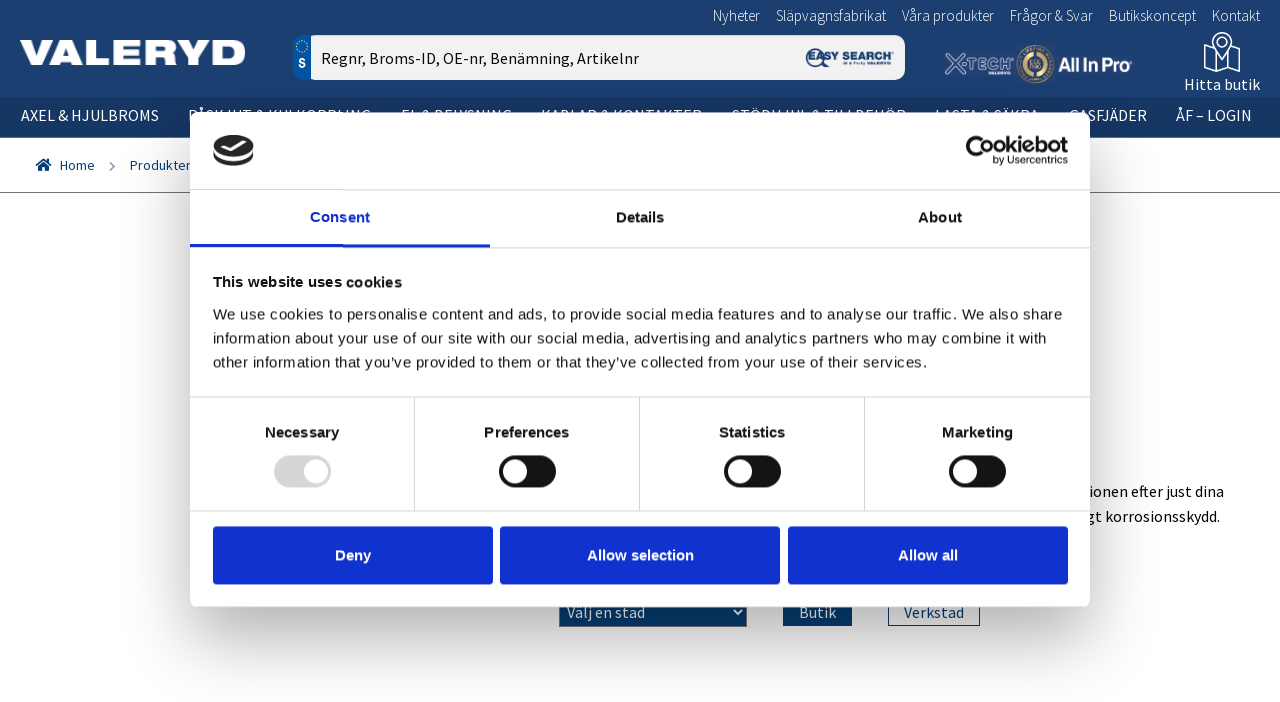

--- FILE ---
content_type: text/html; charset=UTF-8
request_url: https://valeryd.se/produkter/skarm-galvaniserad-plat-800x415x252-mm/
body_size: 38146
content:
<!doctype html>
<html lang="sv-SE">
<head>
<meta charset="UTF-8">
<meta name="viewport" content="width=device-width, initial-scale=1, maximum-scale=2.0">
<link rel="profile" href="http://gmpg.org/xfn/11">
<link rel="pingback" href="https://valeryd.se/xmlrpc.php">

<script type="text/javascript" data-cookieconsent="ignore">
	window.dataLayer = window.dataLayer || [];

	function gtag() {
		dataLayer.push(arguments);
	}

	gtag("consent", "default", {
		ad_personalization: "denied",
		ad_storage: "denied",
		ad_user_data: "denied",
		analytics_storage: "denied",
		functionality_storage: "denied",
		personalization_storage: "denied",
		security_storage: "granted",
		wait_for_update: 500,
	});
	gtag("set", "ads_data_redaction", true);
	</script>
<script type="text/javascript"
		id="Cookiebot"
		src="https://consent.cookiebot.com/uc.js"
		data-implementation="wp"
		data-cbid="26dbf997-d3dc-470b-9a3a-6a5bdfc2803f"
							data-blockingmode="auto"
	></script>
<meta name='robots' content='index, follow, max-image-preview:large, max-snippet:-1, max-video-preview:-1' />
	<style>img:is([sizes="auto" i], [sizes^="auto," i]) { contain-intrinsic-size: 3000px 1500px }</style>
	
<!-- Google Tag Manager for WordPress by gtm4wp.com -->
<script data-cfasync="false" data-pagespeed-no-defer>
	var gtm4wp_datalayer_name = "dataLayer";
	var dataLayer = dataLayer || [];
</script>
<!-- End Google Tag Manager for WordPress by gtm4wp.com -->
		<!-- Meta Tag Manager -->
		<meta name="facebook-domain-verification" content="tsbqxou1h4hexfotq04hax2zchps00" />
		<!-- / Meta Tag Manager -->

	<!-- This site is optimized with the Yoast SEO Premium plugin v24.8 (Yoast SEO v24.8.1) - https://yoast.com/wordpress/plugins/seo/ -->
	<title>Skärm galvaniserad plåt B252 H415 L800 &#8212; Valeryd</title>
	<meta name="description" content="Skärm galvaniserad plåt B252 H415 L800 - Reservdelar till släpvagn och husvagn hittar du hos Valeryd!" />
	<link rel="canonical" href="https://valeryd.se/produkter/skarm-galvaniserad-plat-800x415x252-mm/" />
	<meta property="og:locale" content="sv_SE" />
	<meta property="og:type" content="article" />
	<meta property="og:title" content="Skärm galvaniserad plåt B252 H415 L800" />
	<meta property="og:description" content="Skärm galvaniserad plåt B252 H415 L800 - Reservdelar till släpvagn och husvagn hittar du hos Valeryd!" />
	<meta property="og:url" content="https://valeryd.se/produkter/skarm-galvaniserad-plat-800x415x252-mm/" />
	<meta property="og:site_name" content="Valeryd" />
	<meta property="article:modified_time" content="2026-01-14T19:03:26+00:00" />
	<meta name="twitter:card" content="summary_large_image" />
	<script type="application/ld+json" class="yoast-schema-graph">{"@context":"https://schema.org","@graph":[{"@type":"WebPage","@id":"https://valeryd.se/produkter/skarm-galvaniserad-plat-800x415x252-mm/","url":"https://valeryd.se/produkter/skarm-galvaniserad-plat-800x415x252-mm/","name":"Skärm galvaniserad plåt B252 H415 L800 &#8212; Valeryd","isPartOf":{"@id":"https://valeryd.se/#website"},"primaryImageOfPage":{"@id":"https://valeryd.se/produkter/skarm-galvaniserad-plat-800x415x252-mm/#primaryimage"},"image":{"@id":"https://valeryd.se/produkter/skarm-galvaniserad-plat-800x415x252-mm/#primaryimage"},"thumbnailUrl":"https://img.valeryd.se/artikelbild/6569047.jpg","datePublished":"2020-12-16T02:28:21+00:00","dateModified":"2026-01-14T19:03:26+00:00","description":"Skärm galvaniserad plåt B252 H415 L800 - Reservdelar till släpvagn och husvagn hittar du hos Valeryd!","breadcrumb":{"@id":"https://valeryd.se/produkter/skarm-galvaniserad-plat-800x415x252-mm/#breadcrumb"},"inLanguage":"sv-SE","potentialAction":[{"@type":"ReadAction","target":["https://valeryd.se/produkter/skarm-galvaniserad-plat-800x415x252-mm/"]}]},{"@type":"ImageObject","inLanguage":"sv-SE","@id":"https://valeryd.se/produkter/skarm-galvaniserad-plat-800x415x252-mm/#primaryimage","url":"https://img.valeryd.se/artikelbild/6569047.jpg","contentUrl":"https://img.valeryd.se/artikelbild/6569047.jpg"},{"@type":"BreadcrumbList","@id":"https://valeryd.se/produkter/skarm-galvaniserad-plat-800x415x252-mm/#breadcrumb","itemListElement":[{"@type":"ListItem","position":1,"name":"Home","item":"https://valeryd.se/"},{"@type":"ListItem","position":2,"name":"Produkter","item":"https://valeryd.se/produkter/"},{"@type":"ListItem","position":3,"name":"Skärm galvaniserad plåt B252 H415 L800"}]},{"@type":"WebSite","@id":"https://valeryd.se/#website","url":"https://valeryd.se/","name":"Valeryd","description":"","publisher":{"@id":"https://valeryd.se/#organization"},"potentialAction":[{"@type":"SearchAction","target":{"@type":"EntryPoint","urlTemplate":"https://valeryd.se/?s={search_term_string}"},"query-input":{"@type":"PropertyValueSpecification","valueRequired":true,"valueName":"search_term_string"}}],"inLanguage":"sv-SE"},{"@type":"Organization","@id":"https://valeryd.se/#organization","name":"Valeryd","url":"https://valeryd.se/","logo":{"@type":"ImageObject","inLanguage":"sv-SE","@id":"https://valeryd.se/#/schema/logo/image/","url":"https://valeryd.se/wp-content/uploads/2017/01/logo-valeryd.png","contentUrl":"https://valeryd.se/wp-content/uploads/2017/01/logo-valeryd.png","width":198,"height":22,"caption":"Valeryd"},"image":{"@id":"https://valeryd.se/#/schema/logo/image/"}}]}</script>
	<!-- / Yoast SEO Premium plugin. -->


<link rel='dns-prefetch' href='//cdn.jsdelivr.net' />
<link rel='dns-prefetch' href='//fonts.googleapis.com' />
<link rel='stylesheet' id='8219939b62-css' href='https://valeryd.se/wp-content/themes/storefront-valeryd/css/styles_v4.css?v=1768914974' type='text/css' media='all' />
<link rel='stylesheet' id='wp-block-library-css' href='https://valeryd.se/wp-includes/css/dist/block-library/style.min.css' type='text/css' media='all' />
<style id='classic-theme-styles-inline-css' type='text/css'>
/*! This file is auto-generated */
.wp-block-button__link{color:#fff;background-color:#32373c;border-radius:9999px;box-shadow:none;text-decoration:none;padding:calc(.667em + 2px) calc(1.333em + 2px);font-size:1.125em}.wp-block-file__button{background:#32373c;color:#fff;text-decoration:none}
</style>
<link rel='stylesheet' id='wc-blocks-vendors-style-css' href='https://valeryd.se/wp-content/plugins/woocommerce/packages/woocommerce-blocks/build/wc-blocks-vendors-style.css' type='text/css' media='all' />
<link rel='stylesheet' id='wc-blocks-style-css' href='https://valeryd.se/wp-content/plugins/woocommerce/packages/woocommerce-blocks/build/wc-blocks-style.css' type='text/css' media='all' />
<style id='global-styles-inline-css' type='text/css'>
:root{--wp--preset--aspect-ratio--square: 1;--wp--preset--aspect-ratio--4-3: 4/3;--wp--preset--aspect-ratio--3-4: 3/4;--wp--preset--aspect-ratio--3-2: 3/2;--wp--preset--aspect-ratio--2-3: 2/3;--wp--preset--aspect-ratio--16-9: 16/9;--wp--preset--aspect-ratio--9-16: 9/16;--wp--preset--color--black: #000000;--wp--preset--color--cyan-bluish-gray: #abb8c3;--wp--preset--color--white: #ffffff;--wp--preset--color--pale-pink: #f78da7;--wp--preset--color--vivid-red: #cf2e2e;--wp--preset--color--luminous-vivid-orange: #ff6900;--wp--preset--color--luminous-vivid-amber: #fcb900;--wp--preset--color--light-green-cyan: #7bdcb5;--wp--preset--color--vivid-green-cyan: #00d084;--wp--preset--color--pale-cyan-blue: #8ed1fc;--wp--preset--color--vivid-cyan-blue: #0693e3;--wp--preset--color--vivid-purple: #9b51e0;--wp--preset--gradient--vivid-cyan-blue-to-vivid-purple: linear-gradient(135deg,rgba(6,147,227,1) 0%,rgb(155,81,224) 100%);--wp--preset--gradient--light-green-cyan-to-vivid-green-cyan: linear-gradient(135deg,rgb(122,220,180) 0%,rgb(0,208,130) 100%);--wp--preset--gradient--luminous-vivid-amber-to-luminous-vivid-orange: linear-gradient(135deg,rgba(252,185,0,1) 0%,rgba(255,105,0,1) 100%);--wp--preset--gradient--luminous-vivid-orange-to-vivid-red: linear-gradient(135deg,rgba(255,105,0,1) 0%,rgb(207,46,46) 100%);--wp--preset--gradient--very-light-gray-to-cyan-bluish-gray: linear-gradient(135deg,rgb(238,238,238) 0%,rgb(169,184,195) 100%);--wp--preset--gradient--cool-to-warm-spectrum: linear-gradient(135deg,rgb(74,234,220) 0%,rgb(151,120,209) 20%,rgb(207,42,186) 40%,rgb(238,44,130) 60%,rgb(251,105,98) 80%,rgb(254,248,76) 100%);--wp--preset--gradient--blush-light-purple: linear-gradient(135deg,rgb(255,206,236) 0%,rgb(152,150,240) 100%);--wp--preset--gradient--blush-bordeaux: linear-gradient(135deg,rgb(254,205,165) 0%,rgb(254,45,45) 50%,rgb(107,0,62) 100%);--wp--preset--gradient--luminous-dusk: linear-gradient(135deg,rgb(255,203,112) 0%,rgb(199,81,192) 50%,rgb(65,88,208) 100%);--wp--preset--gradient--pale-ocean: linear-gradient(135deg,rgb(255,245,203) 0%,rgb(182,227,212) 50%,rgb(51,167,181) 100%);--wp--preset--gradient--electric-grass: linear-gradient(135deg,rgb(202,248,128) 0%,rgb(113,206,126) 100%);--wp--preset--gradient--midnight: linear-gradient(135deg,rgb(2,3,129) 0%,rgb(40,116,252) 100%);--wp--preset--font-size--small: 13px;--wp--preset--font-size--medium: 20px;--wp--preset--font-size--large: 36px;--wp--preset--font-size--x-large: 42px;--wp--preset--spacing--20: 0.44rem;--wp--preset--spacing--30: 0.67rem;--wp--preset--spacing--40: 1rem;--wp--preset--spacing--50: 1.5rem;--wp--preset--spacing--60: 2.25rem;--wp--preset--spacing--70: 3.38rem;--wp--preset--spacing--80: 5.06rem;--wp--preset--shadow--natural: 6px 6px 9px rgba(0, 0, 0, 0.2);--wp--preset--shadow--deep: 12px 12px 50px rgba(0, 0, 0, 0.4);--wp--preset--shadow--sharp: 6px 6px 0px rgba(0, 0, 0, 0.2);--wp--preset--shadow--outlined: 6px 6px 0px -3px rgba(255, 255, 255, 1), 6px 6px rgba(0, 0, 0, 1);--wp--preset--shadow--crisp: 6px 6px 0px rgba(0, 0, 0, 1);}:where(.is-layout-flex){gap: 0.5em;}:where(.is-layout-grid){gap: 0.5em;}body .is-layout-flex{display: flex;}.is-layout-flex{flex-wrap: wrap;align-items: center;}.is-layout-flex > :is(*, div){margin: 0;}body .is-layout-grid{display: grid;}.is-layout-grid > :is(*, div){margin: 0;}:where(.wp-block-columns.is-layout-flex){gap: 2em;}:where(.wp-block-columns.is-layout-grid){gap: 2em;}:where(.wp-block-post-template.is-layout-flex){gap: 1.25em;}:where(.wp-block-post-template.is-layout-grid){gap: 1.25em;}.has-black-color{color: var(--wp--preset--color--black) !important;}.has-cyan-bluish-gray-color{color: var(--wp--preset--color--cyan-bluish-gray) !important;}.has-white-color{color: var(--wp--preset--color--white) !important;}.has-pale-pink-color{color: var(--wp--preset--color--pale-pink) !important;}.has-vivid-red-color{color: var(--wp--preset--color--vivid-red) !important;}.has-luminous-vivid-orange-color{color: var(--wp--preset--color--luminous-vivid-orange) !important;}.has-luminous-vivid-amber-color{color: var(--wp--preset--color--luminous-vivid-amber) !important;}.has-light-green-cyan-color{color: var(--wp--preset--color--light-green-cyan) !important;}.has-vivid-green-cyan-color{color: var(--wp--preset--color--vivid-green-cyan) !important;}.has-pale-cyan-blue-color{color: var(--wp--preset--color--pale-cyan-blue) !important;}.has-vivid-cyan-blue-color{color: var(--wp--preset--color--vivid-cyan-blue) !important;}.has-vivid-purple-color{color: var(--wp--preset--color--vivid-purple) !important;}.has-black-background-color{background-color: var(--wp--preset--color--black) !important;}.has-cyan-bluish-gray-background-color{background-color: var(--wp--preset--color--cyan-bluish-gray) !important;}.has-white-background-color{background-color: var(--wp--preset--color--white) !important;}.has-pale-pink-background-color{background-color: var(--wp--preset--color--pale-pink) !important;}.has-vivid-red-background-color{background-color: var(--wp--preset--color--vivid-red) !important;}.has-luminous-vivid-orange-background-color{background-color: var(--wp--preset--color--luminous-vivid-orange) !important;}.has-luminous-vivid-amber-background-color{background-color: var(--wp--preset--color--luminous-vivid-amber) !important;}.has-light-green-cyan-background-color{background-color: var(--wp--preset--color--light-green-cyan) !important;}.has-vivid-green-cyan-background-color{background-color: var(--wp--preset--color--vivid-green-cyan) !important;}.has-pale-cyan-blue-background-color{background-color: var(--wp--preset--color--pale-cyan-blue) !important;}.has-vivid-cyan-blue-background-color{background-color: var(--wp--preset--color--vivid-cyan-blue) !important;}.has-vivid-purple-background-color{background-color: var(--wp--preset--color--vivid-purple) !important;}.has-black-border-color{border-color: var(--wp--preset--color--black) !important;}.has-cyan-bluish-gray-border-color{border-color: var(--wp--preset--color--cyan-bluish-gray) !important;}.has-white-border-color{border-color: var(--wp--preset--color--white) !important;}.has-pale-pink-border-color{border-color: var(--wp--preset--color--pale-pink) !important;}.has-vivid-red-border-color{border-color: var(--wp--preset--color--vivid-red) !important;}.has-luminous-vivid-orange-border-color{border-color: var(--wp--preset--color--luminous-vivid-orange) !important;}.has-luminous-vivid-amber-border-color{border-color: var(--wp--preset--color--luminous-vivid-amber) !important;}.has-light-green-cyan-border-color{border-color: var(--wp--preset--color--light-green-cyan) !important;}.has-vivid-green-cyan-border-color{border-color: var(--wp--preset--color--vivid-green-cyan) !important;}.has-pale-cyan-blue-border-color{border-color: var(--wp--preset--color--pale-cyan-blue) !important;}.has-vivid-cyan-blue-border-color{border-color: var(--wp--preset--color--vivid-cyan-blue) !important;}.has-vivid-purple-border-color{border-color: var(--wp--preset--color--vivid-purple) !important;}.has-vivid-cyan-blue-to-vivid-purple-gradient-background{background: var(--wp--preset--gradient--vivid-cyan-blue-to-vivid-purple) !important;}.has-light-green-cyan-to-vivid-green-cyan-gradient-background{background: var(--wp--preset--gradient--light-green-cyan-to-vivid-green-cyan) !important;}.has-luminous-vivid-amber-to-luminous-vivid-orange-gradient-background{background: var(--wp--preset--gradient--luminous-vivid-amber-to-luminous-vivid-orange) !important;}.has-luminous-vivid-orange-to-vivid-red-gradient-background{background: var(--wp--preset--gradient--luminous-vivid-orange-to-vivid-red) !important;}.has-very-light-gray-to-cyan-bluish-gray-gradient-background{background: var(--wp--preset--gradient--very-light-gray-to-cyan-bluish-gray) !important;}.has-cool-to-warm-spectrum-gradient-background{background: var(--wp--preset--gradient--cool-to-warm-spectrum) !important;}.has-blush-light-purple-gradient-background{background: var(--wp--preset--gradient--blush-light-purple) !important;}.has-blush-bordeaux-gradient-background{background: var(--wp--preset--gradient--blush-bordeaux) !important;}.has-luminous-dusk-gradient-background{background: var(--wp--preset--gradient--luminous-dusk) !important;}.has-pale-ocean-gradient-background{background: var(--wp--preset--gradient--pale-ocean) !important;}.has-electric-grass-gradient-background{background: var(--wp--preset--gradient--electric-grass) !important;}.has-midnight-gradient-background{background: var(--wp--preset--gradient--midnight) !important;}.has-small-font-size{font-size: var(--wp--preset--font-size--small) !important;}.has-medium-font-size{font-size: var(--wp--preset--font-size--medium) !important;}.has-large-font-size{font-size: var(--wp--preset--font-size--large) !important;}.has-x-large-font-size{font-size: var(--wp--preset--font-size--x-large) !important;}
:where(.wp-block-post-template.is-layout-flex){gap: 1.25em;}:where(.wp-block-post-template.is-layout-grid){gap: 1.25em;}
:where(.wp-block-columns.is-layout-flex){gap: 2em;}:where(.wp-block-columns.is-layout-grid){gap: 2em;}
:root :where(.wp-block-pullquote){font-size: 1.5em;line-height: 1.6;}
</style>
<link rel='stylesheet' id='orbitvu-sun-css' href='https://valeryd.se/wp-content/plugins/orbitvu-sun/public/css/orbitvu-sun-public.css' type='text/css' media='all' />
<link rel='stylesheet' id='wonderplugin-carousel-engine-css-css' href='https://valeryd.se/wp-content/plugins/wonderplugin-carousel/engine/wonderplugincarouselengine.css' type='text/css' media='all' />
<link rel='stylesheet' id='printomatic-css-css' href='https://valeryd.se/wp-content/plugins/print-o-matic/css/style.css' type='text/css' media='all' />
<style id='printomatic-css-inline-css' type='text/css'>
@media print {
.qty{
border: none;
}
}

</style>
<style id='woocommerce-inline-inline-css' type='text/css'>
.woocommerce form .form-row .required { visibility: visible; }
</style>
<link rel='stylesheet' id='ywctm-frontend-css' href='https://valeryd.se/wp-content/plugins/yith-woocommerce-catalog-mode/assets/css/frontend.min.css' type='text/css' media='all' />
<style id='ywctm-frontend-inline-css' type='text/css'>
form.cart button.single_add_to_cart_button, form.cart .quantity, .storefront-sticky-add-to-cart__content-button, .widget.woocommerce.widget_shopping_cart, .site-header-cart.menu{display: none !important}
</style>
<link rel='stylesheet' id='swiper-css-css' href='https://cdn.jsdelivr.net/npm/swiper@11/swiper-bundle.min.css' type='text/css' media='all' />
<link rel='stylesheet' id='storefront-fonts-css' href='https://fonts.googleapis.com/css?family=Source+Sans+Pro:400,300,300italic,400italic,600,700,900&#038;subset=latin%2Clatin-ext' type='text/css' media='all' />
<script type="text/javascript" src="https://valeryd.se/wp-includes/js/jquery/jquery.min.js" id="jquery-core-js"></script>
<script type="text/javascript" src="https://valeryd.se/wp-includes/js/jquery/jquery-migrate.min.js" id="jquery-migrate-js"></script>
<script type="text/javascript" src="https://valeryd.se/wp-content/plugins/orbitvu-sun/public/js/orbitvu-sun-public-namespace.js" id="orbitvu-sun-namespace-js"></script>
<script type="text/javascript" src="https://valeryd.se/wp-content/plugins/orbitvu-sun/public/js/orbitvu-sun-public-hammer.js" id="orbitvu-sun-hammer-js"></script>
<script type="text/javascript" src="https://valeryd.se/wp-content/plugins/orbitvu-sun/public/js/orbitvu-sun-public-hammer-jquery.js" id="orbitvu-sun-hammer-jquery-js"></script>
<script type="text/javascript" src="https://valeryd.se/wp-content/plugins/orbitvu-sun/public/js/orbitvu-sun-public-gallery.js" id="orbitvu-sun-gallery-js"></script>
<script type="text/javascript" src="https://valeryd.se/wp-content/plugins/wonderplugin-carousel/engine/wonderplugincarouselskins.js" id="wonderplugin-carousel-skins-script-js"></script>
<script type="text/javascript" src="https://valeryd.se/wp-content/plugins/wonderplugin-carousel/engine/wonderplugincarousel.js" id="wonderplugin-carousel-script-js"></script>
<link rel='shortlink' href='https://valeryd.se/?p=30342' />
<style></style>
<!-- Google Tag Manager for WordPress by gtm4wp.com -->
<!-- GTM Container placement set to footer -->
<script data-cfasync="false" data-pagespeed-no-defer type="text/javascript">
	var dataLayer_content = {"pagePostType":"product","pagePostType2":"single-product","pagePostAuthor":"salesserver"};
	dataLayer.push( dataLayer_content );
</script>
<script data-cfasync="false">
(function(w,d,s,l,i){w[l]=w[l]||[];w[l].push({'gtm.start':
new Date().getTime(),event:'gtm.js'});var f=d.getElementsByTagName(s)[0],
j=d.createElement(s),dl=l!='dataLayer'?'&l='+l:'';j.async=true;j.src=
'//www.googletagmanager.com/gtm.'+'js?id='+i+dl;f.parentNode.insertBefore(j,f);
})(window,document,'script','dataLayer','GTM-MP6ZNW5');
</script>
<!-- End Google Tag Manager -->
<!-- End Google Tag Manager for WordPress by gtm4wp.com -->  <script type="text/javascript">
    var readmore_readmore = "L\u00e4s mer";      
    var readmore_hide = "D\u00f6lj";      
  </script>	<noscript><style>.woocommerce-product-gallery{ opacity: 1 !important; }</style></noscript>
				<script  type="text/javascript">
				!function(f,b,e,v,n,t,s){if(f.fbq)return;n=f.fbq=function(){n.callMethod?
					n.callMethod.apply(n,arguments):n.queue.push(arguments)};if(!f._fbq)f._fbq=n;
					n.push=n;n.loaded=!0;n.version='2.0';n.queue=[];t=b.createElement(e);t.async=!0;
					t.src=v;s=b.getElementsByTagName(e)[0];s.parentNode.insertBefore(t,s)}(window,
					document,'script','https://connect.facebook.net/en_US/fbevents.js');
			</script>
			<!-- WooCommerce Facebook Integration Begin -->
			<script  type="text/javascript">

				fbq('init', '211630636546754', {}, {
    "agent": "woocommerce-6.8.2-2.6.23"
});

				fbq( 'track', 'PageView', {
    "source": "woocommerce",
    "version": "6.8.2",
    "pluginVersion": "2.6.23"
} );

				document.addEventListener( 'DOMContentLoaded', function() {
					jQuery && jQuery( function( $ ) {
						// Insert placeholder for events injected when a product is added to the cart through AJAX.
						$( document.body ).append( '<div class=\"wc-facebook-pixel-event-placeholder\"></div>' );
					} );
				}, false );

			</script>
			<!-- WooCommerce Facebook Integration End -->
			<link rel="icon" href="https://valeryd.se/wp-content/uploads/2017/01/favicon-150x150.png" sizes="32x32" />
<link rel="icon" href="https://valeryd.se/wp-content/uploads/2017/01/favicon.png" sizes="192x192" />
<link rel="apple-touch-icon" href="https://valeryd.se/wp-content/uploads/2017/01/favicon-180x180.png" />
<meta name="msapplication-TileImage" content="https://valeryd.se/wp-content/uploads/2017/01/favicon.png" />

</head>

<body class="wp-singular product-template-default single single-product postid-30342 wp-custom-logo wp-theme-storefront wp-child-theme-storefront-valeryd catalog-mode theme-storefront woocommerce woocommerce-page woocommerce-no-js usescoring storefront-full-width-content storefront-secondary-navigation right-sidebar woocommerce-active">

<div id="page" class="hfeed site">
	
	<header id="masthead" class="site-header" role="banner" style="">
		                <div class="secondary-nav-wrapper">
            <div class="container">
				                <nav class="secondary-nav" role="navigation" style="display: flex;"aria-label="Sekundär navigering">
                    <ul class="menu"><li id="menu-item-41055" class="menu-item menu-item-type-taxonomy menu-item-object-product_cat menu-item-41055"><a href="https://valeryd.se/produkt-kategori/nyheter/">Nyheter</a></li><li id="menu-item-44446" class="menu-item menu-item-type-custom menu-item-object-custom menu-item-44446"><a href="https://valeryd.se/slapvagnstillverkare/">Släpvagnsfabrikat</a></li><li id="menu-item-26890" class="menu-item menu-item-type-custom menu-item-object-custom menu-item-26890"><a href="https://valeryd.se/reservdelar-och-tillbehor-2/">Våra produkter</a></li><li id="menu-item-36353" class="menu-item menu-item-type-post_type menu-item-object-page menu-item-36353"><a href="https://valeryd.se/fragor-svar/">Frågor &#038; Svar</a></li><li id="menu-item-40127" class="menu-item menu-item-type-custom menu-item-object-custom menu-item-40127"><a href="https://af.valeryd.com/u2/valj.asp?id=pse9306932313566645">Butikskoncept</a></li><li id="menu-item-26788" class="menu-item menu-item-type-post_type menu-item-object-page menu-item-has-children menu-item-26788 menu-item-expandable"><a href="https://valeryd.se/kontakt/">Kontakt</a><ul class="sub-menu columns columns-4"><li id="menu-item-36358" class="menu-item menu-item-type-post_type menu-item-object-page menu-item-36358"><a href="https://valeryd.se/kontakt/">Kontakt</a></li><li id="menu-item-26845" class="menu-item menu-item-type-post_type menu-item-object-page menu-item-26845"><a href="https://valeryd.se/om-valeryd/">Om Valeryd</a></li><li id="menu-item-26846" class="menu-item menu-item-type-post_type menu-item-object-page menu-item-26846"><a href="https://valeryd.se/valeryds-vision/">Vision</a></li><li id="menu-item-26847" class="menu-item menu-item-type-post_type menu-item-object-page menu-item-26847"><a href="https://valeryd.se/valeryds-historia/">Historia</a></li><li id="menu-item-26854" class="menu-item menu-item-type-post_type menu-item-object-page menu-item-26854"><a href="https://valeryd.se/om-valeryd/information-om-cookies/">Om cookies</a></li><li id="menu-item-45066" class="menu-item menu-item-type-custom menu-item-object-custom menu-item-45066"><a href="https://valeryd.se/skuggkategori/trailerbrands/">Trailerbrands</a></li></ul></li></ul>
                    <div class="widget_text social_primary_icons"><div class="textwidget custom-html-widget"><a href="https://www.facebook.com/Valeryd-159157617789264/" style="margin-left: 10px;"><span class="fa fa-facebook" /></a>
<a href="https://www.instagram.com/valeryd.se/" style="margin-left: 10px;"><span class="fa fa-instagram" /></a>
<a href="https://www.youtube.com/channel/UCvHoLD0A55ttHRmDZUSVKZA" style="margin-left: 10px;"><span class="fa fa-youtube"/></a></div></div>                </nav>
            </div>
        </div>
                <div class="container" style="align-items: center; ">
					<div class="site-branding">
			<a href="https://valeryd.se/" class="custom-logo-link" rel="home"><img width="198" height="22" src="https://valeryd.se/wp-content/uploads/2017/01/logo-valeryd.png" class="custom-logo" alt="Valeryd" decoding="async" /></a>		</div>
					<div class="top-search">
								<div class="wmco-search reg-search wmco-search-se" style="">
	    <form role="search" method="GET" class="search-form wmco-search__form" action="https://valeryd.se/">
				<span class="screen-reader-text">Sök efter:</span>
		<div style="position: relative; width: 100%; height: 100%; " >
			<input style=" position: absolute; top: 0px; left: 0px; right: 0px; margin-left: 10px !important;height: 45px !important;border-radius: 10px; width: 100%; " type="search" class="focusable search-field no-autocomplete" placeholder="Regnr, Broms-ID, OE-nr, Benämning, Artikelnr" value="" name="s">
						<div style="position:absolute;left:-2px;top:0;">
				<div style="background:#0154A0; height: 45px;display: flex;align-items: center;justify-content: center;border-radius:10px 0px 0px 10px;">
					<img src="/wp-content/themes/storefront-valeryd/images/search-icon-sverige.png" alt="Sverige" style="border-radius:4px;height:30px;width:auto">
				</div>
			</div>
						<div style="position:absolute;right:0px;top:0px;">
				<div class="menu-search-icon" style="top: 5px; cursor: pointer; " onclick="jQuery(this).closest('form').get(0).submit()">
						<svg fill="#0a0909" height="21px" width="21px" version="1.1" id="search_input_icon" xmlns="http://www.w3.org/2000/svg" xmlns:xlink="http://www.w3.org/1999/xlink" viewBox="0 0 490.4 490.4" xml:space="preserve">
							<g>
								<path d="M484.1,454.796l-110.5-110.6c29.8-36.3,47.6-82.8,47.6-133.4c0-116.3-94.3-210.6-210.6-210.6S0,94.496,0,210.796
										s94.3,210.6,210.6,210.6c50.8,0,97.4-18,133.8-48l110.5,110.5c12.9,11.8,25,4.2,29.2,0C492.5,475.596,492.5,463.096,484.1,454.796z
										M41.1,210.796c0-93.6,75.9-169.5,169.5-169.5s169.6,75.9,169.6,169.5s-75.9,169.5-169.5,169.5S41.1,304.396,41.1,210.796z"/>
							</g>
						</svg>
                  </div>
			</div>
						<div class="search-eslogo-div" style="">
				<div>
					<img src="/wp-content/themes/storefront-valeryd/images/search-es-logo.png" />
				</div>
			</div>
					</div>
		<button type="submit">Sök</button>
    </form>
	</div>

			</div>
						<div >
				<div class="widget_text header-rightimages"><div class="textwidget custom-html-widget"><div style="display: flex; align-items: center; column-gap: 15px;">
<img src="/wp-content/themes/storefront-valeryd/images/header-x-tech.png" style="width: calc(156px*0.45);
  height: calc(56px*0.45); "/>
	<img src="/wp-content/themes/storefront-valeryd/images/header-ecer90.png" style="width: calc(91px*0.45);
  height: calc(89px*0.45);" />
	<img src="/wp-content/themes/storefront-valeryd/images/header-aip.png" style="width: calc(175px*0.45);
  height: calc(38px*0.45);" />
</div>
</div></div>			</div>
			<button class="menu-toggle" aria-controls="site-navigation" aria-expanded="false">
    <svg fill="#ffffff" width="88px" height="44px" viewBox="0 0 64 64" version="1.1" xmlns="http://www.w3.org/2000/svg" xmlns:xlink="http://www.w3.org/1999/xlink" xml:space="preserve" xmlns:serif="http://www.serif.com/" style="fill-rule:evenodd;clip-rule:evenodd;stroke-linejoin:round;stroke-miterlimit:2;">
        <g transform="matrix(1,0,0,1,-1024,-192)">
            <rect id="Icons" x="0" y="0" width="1280" height="800" style="fill:none;"></rect>
            <g id="Icons1" serif:id="Icons">
                <g id="Strike">
                </g>
                <g id="H1">
                </g>
                <g id="H2">
                </g>
                <g id="H3">
                </g>
                <g id="list-ul">
                </g>
                <g id="hamburger-1" transform="matrix(1.50868,0,0,1.01217,6.67804,191.698)">
                    <g transform="matrix(0.149202,0,0,0.173437,664.206,42.142)">
                        <rect x="103.288" y="8.535" width="212.447" height="34.133" style="fill-rule:nonzero;"></rect>
                    </g>
                    <g transform="matrix(0.149202,0,0,0.173437,664.345,27.4)">
                        <rect x="103.288" y="8.535" width="212.447" height="34.133" style="fill-rule:nonzero;"></rect>
                    </g>
                    <g transform="matrix(0.149202,0,0,0.173437,664.345,12.658)">
                        <rect x="103.288" y="8.535" width="212.447" height="34.133" style="fill-rule:nonzero;"></rect>
                    </g>
                </g>
                <g id="hamburger-2">
                </g>
                <g id="list-ol">
                </g>
                <g id="list-task">
                </g>
                <g id="trash">
                </g>
                <g id="vertical-menu">
                </g>
                <g id="horizontal-menu">
                </g>
                <g id="sidebar-2">
                </g>
                <g id="Pen">
                </g>
                <g id="Pen1" serif:id="Pen">
                </g>
                <g id="clock">
                </g>
                <g id="external-link">
                </g>
                <g id="hr">
                </g>
                <g id="info">
                </g>
                <g id="warning">
                </g>
                <g id="plus-circle">
                </g>
                <g id="minus-circle">
                </g>
                <g id="vue">
                </g>
                <g id="cog">
                </g>
                <g id="logo">
                </g>
                <g id="radio-check">
                </g>
                <g id="eye-slash">
                </g>
                <g id="eye">
                </g>
                <g id="toggle-off">
                </g>
                <g id="shredder">
                </g>
                <g id="spinner--loading--dots-" serif:id="spinner [loading, dots]">
                </g>
                <g id="react">
                </g>
                <g id="check-selected">
                </g>
                <g id="turn-off">
                </g>
                <g id="code-block">
                </g>
                <g id="user">
                </g>
                <g id="coffee-bean">
                </g>
                <g transform="matrix(0.638317,0.368532,-0.368532,0.638317,785.021,-208.975)">
                    <g id="coffee-beans">
                        <g id="coffee-bean1" serif:id="coffee-bean">
                        </g>
                    </g>
                </g>
                <g id="coffee-bean-filled">
                </g>
                <g transform="matrix(0.638317,0.368532,-0.368532,0.638317,913.062,-208.975)">
                    <g id="coffee-beans-filled">
                        <g id="coffee-bean2" serif:id="coffee-bean">
                        </g>
                    </g>
                </g>
                <g id="clipboard">
                </g>
                <g transform="matrix(1,0,0,1,128.011,1.35415)">
                    <g id="clipboard-paste">
                    </g>
                </g>
                <g id="clipboard-copy">
                </g>
                <g id="Layer1">
                </g>
            </g>
        </g>
    </svg>
</button>
			<div class="widget_text aflogin">
				<div class="textwidget custom-html-widget">
					<div style="display: flex; align-items: center; justify-content: flex-end;">
						<div class="" style="height: 100%; ">
							<div ><a href="/sok-aterforsaljare/">
								<img src="https://valeryd.se/wp-content/themes/storefront-valeryd/images/pinonmap.png" alt="Hitta butik" style="height: 40px; width: auto; margin-left:auto; margin-right: auto; ">
								</a>
							</div>
							<div><a href="/sok-aterforsaljare/">Hitta butik</a></div>
						</div>		
					</div>
				</div>
			</div>
			
			        </div>
		
        <div class="primary-nav-wrapper">
            <div class="container">
                <nav id="site-navigation" class="primary-nav" role="navigation" aria-label="Primär navigation">
                    <ul class="menu"><li id="menu-item-30894" class="menu-item menu-item-type-post_type menu-item-object-page menu-item-has-children menu-item-30894 menu-item-expandable"><a href="https://valeryd.se/sok-via-bild/sok-via-bild-axel-och-hjulbroms/">Axel &#038; hjulbroms</a><div class="sub-menu columns columns-3"><ul class="children"><li id="menu-item-26807" class="menu-item menu-item-type-custom menu-item-object-custom menu-item-has-children menu-item-26807"><a href="#">Col1</a><div class="sub-menu columns columns-4"><ul class="children"><li id="menu-item-26870" class="menu-item menu-item-type-post_type menu-item-object-page menu-item-26870"><a href="https://valeryd.se/hitta-din-axel/">Hitta din axel</a></li><li id="menu-item-26833" class="menu-item menu-item-type-post_type menu-item-object-page menu-item-26833"><a href="https://valeryd.se/fragor-svar/hur-fungerar-hjulbromsen/">Hur fungerar hjulbromsen?</a></li><li id="menu-item-26834" class="menu-item menu-item-type-post_type menu-item-object-page menu-item-26834"><a href="https://valeryd.se/fragor-svar/bromsbackar-att-tanka-pa/">Information om bromsbackar</a></li><li id="menu-item-26823" class="menu-item menu-item-type-post_type menu-item-object-page menu-item-26823"><a href="https://valeryd.se/fragor-svar/information-om-axlar/">Information om släpvagnsaxlar</a></li><li id="menu-item-26868" class="menu-item menu-item-type-post_type menu-item-object-page menu-item-26868"><a href="https://valeryd.se/fragor-svar/reservdelar-till-obromsade-slapvagnar/">Obromsade släpvagnar</a></li><li id="menu-item-26869" class="menu-item menu-item-type-post_type menu-item-object-page menu-item-26869"><a href="https://valeryd.se/axelpaket/">Axelpaket</a></li><li id="menu-item-34296" class="menu-item menu-item-type-custom menu-item-object-custom menu-item-34296"><a href="/nya-svenska-katalogen/?pdfsida=4">Bläddra i katalogen</a></li></ul></div></li><li id="menu-item-26808" class="menu-item menu-item-type-custom menu-item-object-custom menu-item-has-children menu-item-26808"><a href="#">Col2</a><div class="sub-menu columns columns-4"><ul class="children"><li id="menu-item-26889" class="menu-item menu-item-type-custom menu-item-object-custom menu-item-26889"><a href="/produkt-kategori/axel-hjulbroms/slapvagnsaxel/axelstotdampare/">1. Axelstötdämpare</a></li><li id="menu-item-26895" class="menu-item menu-item-type-custom menu-item-object-custom menu-item-26895"><a href="/produkt-kategori/axel-hjulbroms/hjulbroms/dragstycke/">2. Dragstycke</a></li><li id="menu-item-26893" class="menu-item menu-item-type-custom menu-item-object-custom menu-item-26893"><a href="/produkt-kategori/axel-hjulbroms/trumma-och-lager/hjulnav/">3. Hjulnav</a></li><li id="menu-item-26894" class="menu-item menu-item-type-custom menu-item-object-custom menu-item-26894"><a href="/produkt-kategori/axel-hjulbroms/hjulbroms/plathalva/">4. Plåthalva</a></li><li id="menu-item-26896" class="menu-item menu-item-type-custom menu-item-object-custom menu-item-26896"><a href="/produkt-kategori/axel-hjulbroms/hjulbroms/bromswire/">5. Bromswire</a></li><li id="menu-item-26897" class="menu-item menu-item-type-custom menu-item-object-custom menu-item-26897"><a href="/produkt-kategori/axel-hjulbroms/trumma-och-lager/navkapa/">6. Navkåpa</a></li><li id="menu-item-26898" class="menu-item menu-item-type-custom menu-item-object-custom menu-item-26898"><a href="/produkt-kategori/axel-hjulbroms/trumma-och-lager/kronmutter/">7. Kronmutter</a></li><li id="menu-item-26901" class="menu-item menu-item-type-custom menu-item-object-custom menu-item-26901"><a href="/produkt-kategori/axel-hjulbroms/trumma-och-lager/bromstrumma/">8. Bromstrumma</a></li><li id="menu-item-26902" class="menu-item menu-item-type-custom menu-item-object-custom menu-item-26902"><a href="/produkt-kategori/axel-hjulbroms/trumma-och-lager/hjullager/">9. Hjullager</a></li><li id="menu-item-26903" class="menu-item menu-item-type-custom menu-item-object-custom menu-item-26903"><a href="/produkt-kategori/axel-hjulbroms/trumma-och-lager/navtatning/">10. Navtätning</a></li><li id="menu-item-26909" class="menu-item menu-item-type-custom menu-item-object-custom menu-item-26909"><a href="/produkt-kategori/axel-hjulbroms/axel/axeltapp/">11. Axeltapp</a></li><li id="menu-item-26904" class="menu-item menu-item-type-custom menu-item-object-custom menu-item-26904"><a href="/produkt-kategori/axel-hjulbroms/hjulbroms/justeringsdetaljer/">12. Justeringsdetaljer</a></li><li id="menu-item-26905" class="menu-item menu-item-type-custom menu-item-object-custom menu-item-26905"><a href="/produkt-kategori/axel-hjulbroms/hjulbroms/nockdetaljer/">13. Nockdetaljer</a></li><li id="menu-item-26906" class="menu-item menu-item-type-custom menu-item-object-custom menu-item-26906"><a href="/produkt-kategori/axel-hjulbroms/hjulbroms/bromsback/">14. Bromsback</a></li><li id="menu-item-38823" class="menu-item menu-item-type-custom menu-item-object-custom menu-item-38823"><a href="/produkt-kategori/axel-hjulbroms/hjulbroms/fjaderset/">15. Fjäderset</a></li><li id="menu-item-26907" class="menu-item menu-item-type-custom menu-item-object-custom menu-item-26907"><a href="https://valeryd.se/produkt-kategori/axel-hjulbroms/hjulbroms/expander/">16. Expander</a></li><li id="menu-item-26908" class="menu-item menu-item-type-custom menu-item-object-custom menu-item-26908"><a href="/produkt-kategori/axel-hjulbroms/hjulbroms/bromsskold/">17. Bromssköld</a></li><li id="menu-item-26899" class="menu-item menu-item-type-custom menu-item-object-custom menu-item-26899"><a href="/produkt-kategori/axel-hjulbroms/trumma-och-lager/hjulmutter/">18. Hjulmutter</a></li><li id="menu-item-26900" class="menu-item menu-item-type-custom menu-item-object-custom menu-item-26900"><a href="/produkt-kategori/axel-hjulbroms/trumma-och-lager/hjulbult/">19. Hjulbult</a></li><li id="menu-item-26892" class="menu-item menu-item-type-custom menu-item-object-custom menu-item-26892"><a href="/produkt-kategori/axel-hjulbroms/slapvagnsaxel/bromsad-slapvagnsaxel/">20. Bromsad släpvagnsaxel</a></li><li id="menu-item-26891" class="menu-item menu-item-type-custom menu-item-object-custom menu-item-26891"><a href="/produkt-kategori/axel-hjulbroms/slapvagnsaxel/obromsad-slapvagnsaxel/">21. Obromsad släpvagnsaxel</a></li></ul></div></li><li id="menu-item-26809" class="menu-item menu-item-type-custom menu-item-object-custom menu-item-has-children menu-item-26809"><a href="#">Col3</a><div class="sub-menu columns columns-1"><ul class="children"><li id="menu-item-26855" class="menu-item menu-item-type-post_type menu-item-object-page menu-item-26855"><a href="https://valeryd.se/sok-via-bild/sok-via-bild-axel-och-hjulbroms/">SÖK VIA BILD:</a><div class="imagemap-wrap">
    <div class="imagemap-content">
        <img src="https://valeryd.se/wp-content/uploads/2022/10/search_art_axel-hjulbroms-Shadow_1024x773.png" width="1024" height="773">        <ol class="imagemap-markers">
            <li class="number-left" style="left:14%;top:10%"><a href="/produkt-kategori/axel-hjulbroms/slapvagnsaxel/axelstotdampare/"><span>Axelstötdämpare</span></a></li><li class="number-left" style="left:33%;top:8%"><a href="/produkt-kategori/axel-hjulbroms/hjulbroms/dragstycke/"><span>Dragstycke</span></a></li><li class="number-top" style="left:58%;top:11%"><a href="/produkt-kategori/axel-hjulbroms/trumma-och-lager/hjulnav/"><span>Hjulnav</span></a></li><li class="number-left" style="left:77%;top:7%"><a href="/produkt-kategori/axel-hjulbroms/hjulbroms/plathalva/"><span>Plåthalva</span></a></li><li class="number-top" style="left:94%;top:20%"><a href="/produkt-kategori/axel-hjulbroms/hjulbroms/bromswire/"><span>Bromswire</span></a></li><li class="number-left" style="left:4%;top:50%"><a href="/produkt-kategori/axel-hjulbroms/trumma-och-lager/navkapa/"><span>Navkåpa</span></a></li><li class="number-left" style="left:15%;top:50%"><a href="/produkt-kategori/axel-hjulbroms/trumma-och-lager/kronmutter/"><span>Kronmutter</span></a></li><li class="number-left" style="left:29%;top:50%"><a href="/produkt-kategori/axel-hjulbroms/trumma-och-lager/bromstrumma/"><span>Bromstrumma</span></a></li><li class="number-left" style="left:55%;top:52%"><a href="/produkt-kategori/axel-hjulbroms/trumma-och-lager/hjullager/"><span>Hjullager</span></a></li><li class="number-left" style="left:63%;top:43%"><a href="/produkt-kategori/axel-hjulbroms/trumma-och-lager/navtatning/"><span>Navtätning</span></a></li><li class="number-left" style="left:75%;top:46%"><a href="/produkt-kategori/axel-hjulbroms/axel/axeltapp/"><span>Axeltapp</span></a></li><li class="number-left" style="left:60%;top:32%"><a href="/produkt-kategori/axel-hjulbroms/hjulbroms/justeringsdetaljer/"><span>Justeringsdetaljer</span></a></li><li class="number-left" style="left:70%;top:31%"><a href="/produkt-kategori/axel-hjulbroms/hjulbroms/nockdetaljer/"><span>Nockdetaljer</span></a></li><li class="number-left" style="left:78%;top:25%"><a href="/produkt-kategori/axel-hjulbroms/hjulbroms/bromsback/"><span>Bromsback</span></a></li><li class="number-left" style="left:75%;top:63%"><a href="https://valeryd.se/produkt-kategori/axel-hjulbroms/hjulbroms/fjaderset/"><span>Fjäderset</span></a></li><li class="number-left" style="left:86%;top:60%"><a href="/produkt-kategori/axel-hjulbroms/hjulbroms/expander/"><span>Expander</span></a></li><li class="number-bottom" style="left:90%;top:70%"><a href="/produkt-kategori/axel-hjulbroms/hjulbroms/bromsskold/"><span>Bromssköld</span></a></li><li class="number-left" style="left:7%;top:65%"><a href="/produkt-kategori/axel-hjulbroms/trumma-och-lager/hjulmutter/"><span>Hjulmutter</span></a></li><li class="number-left" style="left:8%;top:75%"><a href="/produkt-kategori/axel-hjulbroms/trumma-och-lager/hjulbult/"><span>Hjulbult</span></a></li><li class="number-left" style="left:25%;top:88%"><a href="/produkt-kategori/axel-hjulbroms/slapvagnsaxel/bromsad-slapvagnsaxel/"><span>Bromsad släpvagnsaxel</span></a></li><li class="number-left" style="left:75%;top:88%"><a href="/produkt-kategori/axel-hjulbroms/slapvagnsaxel/obromsad-slapvagnsaxel/"><span>Obromsad släpvagnsaxel</span></a></li>        </ol>
    </div>
    </div></li></ul></div></li></ul></div></li><li id="menu-item-30895" class="menu-item menu-item-type-post_type menu-item-object-page menu-item-has-children menu-item-30895 menu-item-expandable"><a href="https://valeryd.se/sok-via-bild/paskjutsbroms-och-kulkoppling-sok-via-bild/">Påskjut &#038; kulkoppling</a><div class="sub-menu columns columns-3"><ul class="children"><li id="menu-item-26813" class="menu-item menu-item-type-custom menu-item-object-custom menu-item-has-children menu-item-26813"><a href="#">Col1</a><div class="sub-menu columns columns-4"><ul class="children"><li id="menu-item-26835" class="menu-item menu-item-type-post_type menu-item-object-page menu-item-26835"><a href="https://valeryd.se/fragor-svar/soka-reservdel-for-paskjutare/">Hitta reservdel för påskjutsbroms</a></li><li id="menu-item-26836" class="menu-item menu-item-type-post_type menu-item-object-page menu-item-26836"><a href="https://valeryd.se/fragor-svar/hur-fungerar-paskjutsbromsen/">Hur fungerar påskjutsbromsen?</a></li><li id="menu-item-26837" class="menu-item menu-item-type-post_type menu-item-object-page menu-item-26837"><a href="https://valeryd.se/fragor-svar/hur-hitta-kulkoppling/">Hitta rätt kulkoppling</a></li><li id="menu-item-34297" class="menu-item menu-item-type-custom menu-item-object-custom menu-item-34297"><a href="/nya-svenska-katalogen/?pdfsida=4">Bläddra i katalogen</a></li></ul></div></li><li id="menu-item-26814" class="menu-item menu-item-type-custom menu-item-object-custom menu-item-has-children menu-item-26814"><a href="#">Col2</a><div class="sub-menu columns columns-4"><ul class="children"><li id="menu-item-26915" class="menu-item menu-item-type-custom menu-item-object-custom menu-item-26915"><a href="/produkt-kategori/kulkoppling-paskjut/reservdelar-till-paskjutare/lagerbult/">1. Lagerbult</a></li><li id="menu-item-26923" class="menu-item menu-item-type-custom menu-item-object-custom menu-item-26923"><a href="/produkt-kategori/kulkoppling-paskjut/bromsoverforing/gaffelhuvud/">2. Gaffelhuvud</a></li><li id="menu-item-26917" class="menu-item menu-item-type-custom menu-item-object-custom menu-item-26917"><a href="/produkt-kategori/kulkoppling-paskjut/reservdelar-till-paskjutare/kuggsegment/">3. Kuggsegment</a></li><li id="menu-item-26916" class="menu-item menu-item-type-custom menu-item-object-custom menu-item-26916"><a href="/produkt-kategori/kulkoppling-paskjut/reservdelar-till-paskjutare/sparrhake/">4. Spärrhake</a></li><li id="menu-item-26925" class="menu-item menu-item-type-custom menu-item-object-custom menu-item-26925"><a href="/produkt-kategori/kulkoppling-paskjut/reservdelar-till-paskjutare/bromshavarm/">5. Bromshävarm</a></li><li id="menu-item-26921" class="menu-item menu-item-type-custom menu-item-object-custom menu-item-26921"><a href="/produkt-kategori/axel-hjulbroms/hjulbroms/bromswire/">6. Bromswire</a></li><li id="menu-item-26920" class="menu-item menu-item-type-custom menu-item-object-custom menu-item-26920"><a href="/produkt-kategori/paskjut-kulkoppling/reservdelar-till-paskjutsbroms/paskjutsdampare-svangningsdampare/">7. Påskjutsdämpare/Svängningsdämpare</a></li><li id="menu-item-26918" class="menu-item menu-item-type-custom menu-item-object-custom menu-item-26918"><a href="/produkt-kategori/kulkoppling-paskjut/reservdelar-till-paskjutare/bussning/">8. Bussning</a></li><li id="menu-item-26919" class="menu-item menu-item-type-custom menu-item-object-custom menu-item-26919"><a href="/produkt-kategori/kulkoppling-paskjut/reservdelar-till-paskjutare/dragror/">9. Dragrör</a></li><li id="menu-item-26922" class="menu-item menu-item-type-custom menu-item-object-custom menu-item-26922"><a href="/produkt-kategori/kulkoppling-paskjut/bromsoverforing/utjamningsok/">10. Utjämningsok</a></li><li id="menu-item-26924" class="menu-item menu-item-type-custom menu-item-object-custom menu-item-26924"><a href="/produkt-kategori/kulkoppling-paskjut/bromsoverforing/bromsstang/">11. Bromsstång</a></li><li id="menu-item-26927" class="menu-item menu-item-type-custom menu-item-object-custom menu-item-26927"><a href="/produkt-kategori/kulkoppling-paskjut/bromsoverforing/vantskruv/">12. Vantskruv</a></li><li id="menu-item-26910" class="menu-item menu-item-type-custom menu-item-object-custom menu-item-26910"><a href="/produkt-kategori/kulkoppling-paskjut/reservdelar-till-paskjutare/fjadermagasin/">13. Fjädermagasin</a></li><li id="menu-item-26911" class="menu-item menu-item-type-custom menu-item-object-custom menu-item-26911"><a href="/produkt-kategori/paskjut-kulkoppling/paskjutsbroms/">14. Påskjutsbroms</a></li><li id="menu-item-26912" class="menu-item menu-item-type-custom menu-item-object-custom menu-item-26912"><a href="/produkt-kategori/kulkoppling-paskjut/reservdelar-till-paskjutare/handbromsspak/">15. Handbromsspak</a></li><li id="menu-item-26913" class="menu-item menu-item-type-custom menu-item-object-custom menu-item-26913"><a href="/produkt-kategori/kulkoppling-paskjut/reservdelar-till-paskjutare/gummibalg/">16. Gummibälg</a></li><li id="menu-item-26914" class="menu-item menu-item-type-custom menu-item-object-custom menu-item-26914"><a href="/produkt-kategori/kulkoppling-paskjut/kulkoppling/">17. Kulkoppling / kulhandske</a></li><li id="menu-item-26926" class="menu-item menu-item-type-custom menu-item-object-custom menu-item-26926"><a href="/produkt-kategori/paskjut-kulkoppling/sakerhetswire-2/">18. Säkerhetswire</a></li></ul></div></li><li id="menu-item-26815" class="menu-item menu-item-type-custom menu-item-object-custom menu-item-has-children menu-item-26815"><a href="#">Col3</a><div class="sub-menu columns columns-1"><ul class="children"><li id="menu-item-26857" class="menu-item menu-item-type-post_type menu-item-object-page menu-item-26857"><a href="https://valeryd.se/sok-via-bild/paskjutsbroms-och-kulkoppling-sok-via-bild/">SÖK VIA BILD:</a><div class="imagemap-wrap">
    <div class="imagemap-content">
        <img src="https://valeryd.se/wp-content/uploads/2022/10/search_art_paskjutsbroms-kulkoppling-new_1024x773.png" width="1024" height="773">        <ol class="imagemap-markers">
            <li class="number-left" style="left:15%;top:10%"><a href="/produkt-kategori/kulkoppling-paskjut/reservdelar-till-paskjutare/lagerbult/"><span>Lagerbult</span></a></li><li class="number-left" style="left:29%;top:15%"><a href="/produkt-kategori/kulkoppling-paskjut/bromsoverforing/gaffelhuvud/"><span>Gaffelhuvud</span></a></li><li class="number-left" style="left:42%;top:12%"><a href="/produkt-kategori/kulkoppling-paskjut/reservdelar-till-paskjutare/kuggsegment/"><span>Kuggsegment</span></a></li><li class="number-left" style="left:56%;top:12%"><a href="/produkt-kategori/kulkoppling-paskjut/reservdelar-till-paskjutare/sparrhake/"><span>Spärrhake</span></a></li><li class="number-left" style="left:78%;top:12%"><a href="/produkt-kategori/kulkoppling-paskjut/reservdelar-till-paskjutare/bromshavarm/"><span>Bromshävarm</span></a></li><li class="number-left" style="left:13%;top:32%"><a href="/produkt-kategori/axel-hjulbroms/hjulbroms/bromswire/"><span>Bromswire</span></a></li><li class="number-left" style="left:78%;top:22%"><a href="/produkt-kategori/paskjut-kulkoppling/reservdelar-till-paskjutsbroms/paskjutsdampare-svangningsdampare/"><span>Påskjutsdämpare/ Svängningsdämpare</span></a></li><li class="number-left" style="left:55%;top:35%"><a href="/produkt-kategori/kulkoppling-paskjut/reservdelar-till-paskjutare/bussning/"><span>Bussning</span></a></li><li class="number-left" style="left:77%;top:35%"><a href="/produkt-kategori/kulkoppling-paskjut/reservdelar-till-paskjutare/dragror/"><span>Dragrör</span></a></li><li class="number-left" style="left:15%;top:45%"><a href="/produkt-kategori/kulkoppling-paskjut/bromsoverforing/utjamningsok/"><span>Utjämningsok</span></a></li><li class="number-left" style="left:67%;top:48%"><a href="/produkt-kategori/kulkoppling-paskjut/bromsoverforing/bromsstang/"><span>Bromsstång</span></a></li><li class="number-left" style="left:95%;top:48%"><a href="/produkt-kategori/kulkoppling-paskjut/bromsoverforing/vantskruv/"><span>Vantskruv</span></a></li><li class="number-left" style="left:13%;top:87%"><a href="/produkt-kategori/kulkoppling-paskjut/reservdelar-till-paskjutare/fjadermagasin/"><span>Fjädermagasin</span></a></li><li class="number-left" style="left:25%;top:75%"><a href="/produkt-kategori/paskjut-kulkoppling/paskjutsbroms/"><span>Påskjutsbroms</span></a></li><li class="number-left" style="left:42%;top:70%"><a href="/produkt-kategori/kulkoppling-paskjut/reservdelar-till-paskjutare/handbromsspak/"><span>Handbromsspak</span></a></li><li class="number-left" style="left:55%;top:75%"><a href="/produkt-kategori/kulkoppling-paskjut/reservdelar-till-paskjutare/gummibalg/"><span>Gummibälg</span></a></li><li class="number-left" style="left:67%;top:75%"><a href="/produkt-kategori/kulkoppling-paskjut/kulkoppling/"><span>Kulkoppling / kulhandske</span></a></li><li class="number-left" style="left:86%;top:82%"><a href="/produkt-kategori/paskjut-kulkoppling/sakerhetswire-2/"><span>Säkerhetswire</span></a></li>        </ol>
    </div>
    </div></li></ul></div></li></ul></div></li><li id="menu-item-26827" class="menu-item menu-item-type-taxonomy menu-item-object-product_cat menu-item-has-children menu-item-26827 menu-item-expandable"><a href="https://valeryd.se/produkt-kategori/elsystem-och-belysning/">El &#038; belysning</a><div class="sub-menu columns columns-4"><ul class="children"><li id="menu-item-26816" class="menu-item menu-item-type-custom menu-item-object-custom menu-item-has-children menu-item-26816"><a href="#">Col1</a><div class="sub-menu columns columns-4"><ul class="children"><li id="menu-item-26843" class="menu-item menu-item-type-post_type menu-item-object-page menu-item-26843"><a href="https://valeryd.se/fragor-svar/hur-fungerar-belysning/">Information om belysning</a></li><li id="menu-item-26842" class="menu-item menu-item-type-post_type menu-item-object-page menu-item-26842"><a href="https://valeryd.se/fragor-svar/varfor-valj-led/">Varför välja LED?</a></li><li id="menu-item-26841" class="menu-item menu-item-type-post_type menu-item-object-page menu-item-26841"><a href="https://valeryd.se/fragor-svar/komplett-belysningskit/">Komplett belysningskit</a></li><li id="menu-item-26840" class="menu-item menu-item-type-post_type menu-item-object-page menu-item-26840"><a href="https://valeryd.se/fragor-svar/kopplingsschema-for-slapvagnskontakt/">Kopplingsschema för släpvagnskontakt</a></li><li id="menu-item-34299" class="menu-item menu-item-type-custom menu-item-object-custom menu-item-34299"><a href="/nya-svenska-katalogen/?pdfsida=162">Bläddra i katalogen</a></li></ul></div></li><li id="menu-item-26817" class="menu-item menu-item-type-custom menu-item-object-custom menu-item-has-children menu-item-26817"><a href="#">Col2</a><div class="sub-menu columns columns-4"><ul class="children"><li id="menu-item-44772" class="menu-item menu-item-type-custom menu-item-object-custom menu-item-44772"><a href="/produkt-kategori/elsystem-och-belysning/led/led-baklampa/">1. LED Baklampa</a></li><li id="menu-item-44775" class="menu-item menu-item-type-custom menu-item-object-custom menu-item-44775"><a href="/produkt-kategori/elsystem-och-belysning/led/led-positionsljus/">2. LED Positionsljus</a></li><li id="menu-item-44777" class="menu-item menu-item-type-custom menu-item-object-custom menu-item-44777"><a href="/produkt-kategori/elsystem-och-belysning/led/led-sidomarkering/">3. LED Sidomarkeringsljus</a></li><li id="menu-item-44779" class="menu-item menu-item-type-custom menu-item-object-custom menu-item-44779"><a href="/produkt-kategori/elsystem-och-belysning/led/led-skyltlykta/">4. LED Nummerskyltsbelysning</a></li><li id="menu-item-44784" class="menu-item menu-item-type-custom menu-item-object-custom menu-item-44784"><a href="/produkt-kategori/elsystem-och-belysning/led/led-breddmarkering/">5. LED Breddmarkering</a></li><li id="menu-item-44785" class="menu-item menu-item-type-custom menu-item-object-custom menu-item-44785"><a href="/produkt-kategori/elsystem-och-belysning/led/led-backljus-dimljus/">6. LED Backljus &#038; Dimljus</a></li><li id="menu-item-44771" class="menu-item menu-item-type-custom menu-item-object-custom menu-item-44771"><a href="/produkt-kategori/elsystem-och-belysning/belysning/baklampa-bakljus/">7. Baklampa / baklykta</a></li><li id="menu-item-44774" class="menu-item menu-item-type-custom menu-item-object-custom menu-item-44774"><a href="/produkt-kategori/elsystem-och-belysning/belysning/positionsljus/">8. Positionsljus</a></li><li id="menu-item-44776" class="menu-item menu-item-type-custom menu-item-object-custom menu-item-44776"><a href="/produkt-kategori/elsystem-och-belysning/belysning/sidomarkering/">9. Sidomarkeringsljus</a></li><li id="menu-item-44778" class="menu-item menu-item-type-custom menu-item-object-custom menu-item-44778"><a href="/produkt-kategori/elsystem-och-belysning/belysning/skyltlykta/">10. Nummerskyltsbelysning</a></li><li id="menu-item-44783" class="menu-item menu-item-type-custom menu-item-object-custom menu-item-44783"><a href="/produkt-kategori/elsystem-och-belysning/belysning/breddmarkering/">11. Breddmarkeringslykta</a></li><li id="menu-item-44786" class="menu-item menu-item-type-custom menu-item-object-custom menu-item-44786"><a href="/produkt-kategori/elsystem-och-belysning/belysning/backljus-dimljus/">12. Backljus &#038; Dimljus</a></li><li id="menu-item-44773" class="menu-item menu-item-type-custom menu-item-object-custom menu-item-44773"><a href="/produkt-kategori/elsystem-och-belysning/belysning/reservglas/">13. Reservglas</a></li><li id="menu-item-44793" class="menu-item menu-item-type-custom menu-item-object-custom menu-item-44793"><a href="/produkt-kategori/elsystem-och-belysning/lgf-skylt/">14. Lgf skylt</a></li><li id="menu-item-44780" class="menu-item menu-item-type-custom menu-item-object-custom menu-item-44780"><a href="/produkt-kategori/elsystem-och-belysning/reflex/">15. Reflex</a></li><li id="menu-item-44789" class="menu-item menu-item-type-custom menu-item-object-custom menu-item-44789"><a href="/produkt-kategori/elsystem-och-belysning/belysningskit/">16. Belysningskit</a></li><li id="menu-item-44782" class="menu-item menu-item-type-custom menu-item-object-custom menu-item-44782"><a href="/produkt-kategori/elsystem-och-belysning/belysningsramp/">17. Belysningsramp</a></li><li id="menu-item-44790" class="menu-item menu-item-type-custom menu-item-object-custom menu-item-44790"><a href="/produkt-kategori/elsystem-och-belysning/glodlampa/">18. Glödlampa</a></li><li id="menu-item-44795" class="menu-item menu-item-type-custom menu-item-object-custom menu-item-44795"><a href="/produkt-kategori/belysning-24v-for-lastbil/innerbelysning/">19. Innerbelysning</a></li><li id="menu-item-44788" class="menu-item menu-item-type-custom menu-item-object-custom menu-item-44788"><a href="/produkt-kategori/elsystem-och-belysning/varningsljus/">20. Varningsljus</a></li><li id="menu-item-44787" class="menu-item menu-item-type-custom menu-item-object-custom menu-item-44787"><a href="/produkt-kategori/elsystem-och-belysning/arbetsbelysning/">21. Arbetsbelysning</a></li><li id="menu-item-44781" class="menu-item menu-item-type-custom menu-item-object-custom menu-item-44781"><a href="/produkt-kategori/elsystem-och-belysning/varseljus/">22. Varselljus</a></li></ul></div></li><li id="menu-item-26818" class="menu-item menu-item-type-custom menu-item-object-custom menu-item-has-children menu-item-26818"><a href="#">Col3</a><div class="sub-menu columns columns-2"><ul class="children"><li id="menu-item-44769" class="menu-item menu-item-type-post_type menu-item-object-page menu-item-44769"><a href="https://valeryd.se/sok-via-bild/elsystem-och-belysning-sok-via-bild/">Elsystem och belysning – sök via bild</a><div class="imagemap-wrap">
    <div class="imagemap-content">
        <img src="https://valeryd.se/wp-content/uploads/2025/10/belysning.png" width="1024" height="887">        <ol class="imagemap-markers">
            <li class="number-right" style="left:10%;top:20%"><a href="/produkt-kategori/elsystem-och-belysning/led/led-baklampa/"><span>LED Baklampa</span></a></li><li class="number-right" style="left:28%;top:20%"><a href="/produkt-kategori/elsystem-och-belysning/led/led-positionsljus/"><span>LED Positionsljus</span></a></li><li class="number-right" style="left:45%;top:20%"><a href="/produkt-kategori/elsystem-och-belysning/led/led-sidomarkering/"><span>LED Sidomarkeringsljus </span></a></li><li class="number-right" style="left:59%;top:20%"><a href="/produkt-kategori/elsystem-och-belysning/led/led-skyltlykta/"><span>LED Nummerskyltsbelysning</span></a></li><li class="number-right" style="left:77%;top:20%"><a href="/produkt-kategori/elsystem-och-belysning/led/led-breddmarkering/"><span>LED Breddmarkering</span></a></li><li class="number-right" style="left:91%;top:20%"><a href="/produkt-kategori/elsystem-och-belysning/led/led-backljus-dimljus/"><span>LED Backljus & Dimljus </span></a></li><li class="number-right" style="left:10%;top:44%"><a href="/produkt-kategori/elsystem-och-belysning/belysning/baklampa/"><span>Baklampa / baklykta</span></a></li><li class="number-right" style="left:28%;top:44%"><a href="/produkt-kategori/elsystem-och-belysning/belysning/positionsljus/"><span>Positionsljus </span></a></li><li class="number-right" style="left:45%;top:44%"><a href="/produkt-kategori/elsystem-och-belysning/belysning/sidomarkering/"><span>Sidomarkeringsljus</span></a></li><li class="number-right" style="left:59%;top:44%"><a href=" /produkt-kategori/elsystem-och-belysning/belysning/skyltlykta/"><span>Nummerskyltsbelysning </span></a></li><li class="number-right" style="left:75%;top:44%"><a href="/produkt-kategori/elsystem-och-belysning/belysning/breddmarkering/ "><span>Breddmarkeringslykta </span></a></li><li class="number-right" style="left:90%;top:44%"><a href="/produkt-kategori/elsystem-och-belysning/belysning/backljus-dimljus/"><span>Backljus & Dimljus</span></a></li><li class="number-right" style="left:10%;top:68%"><a href="/produkt-kategori/elsystem-och-belysning/belysning/reservglas/ "><span>Reservglas</span></a></li><li class="number-right" style="left:27%;top:68%"><a href="/produkt-kategori/elsystem-och-belysning/lgf-skylt/"><span>Lgf skylt</span></a></li><li class="number-right" style="left:41%;top:68%"><a href="/produkt-kategori/elsystem-och-belysning/reflex/"><span>Reflex</span></a></li><li class="number-right" style="left:59%;top:68%"><a href="/produkt-kategori/elsystem-och-belysning/belysningskit/"><span>Belysningskit</span></a></li><li class="number-right" style="left:86%;top:65%"><a href="/produkt-kategori/elsystem-och-belysning/belysningsramp/"><span>Belysningsramp</span></a></li><li class="number-right" style="left:10%;top:92%"><a href="/produkt-kategori/elsystem-och-belysning/glodlampa/"><span>Glödlampa </span></a></li><li class="number-right" style="left:28%;top:92%"><a href="/produkt-kategori/belysning-24v-for-lastbil/innerbelysning/"><span>Innerbelysning</span></a></li><li class="number-right" style="left:49%;top:92%"><a href="/produkt-kategori/elsystem-och-belysning/varningsljus/"><span>Varningsljus</span></a></li><li class="number-right" style="left:70%;top:92%"><a href="/produkt-kategori/elsystem-och-belysning/arbetsbelysning/"><span>Arbetsbelysning </span></a></li><li class="number-right" style="left:89%;top:92%"><a href="/produkt-kategori/elsystem-och-belysning/varseljus/"><span>Varselljus</span></a></li>        </ol>
    </div>
    </div></li><li id="menu-item-44796" class="menu-item menu-item-type-post_type menu-item-object-page menu-item-44796"><a href="https://valeryd.se/sok-via-bild/belysning-for-lastbilsslap/">Belysning för lastbilssläp</a><div class="imagemap-wrap">
    <div class="imagemap-content">
        <img src="https://valeryd.se/wp-content/uploads/2024/10/sok-via-bild-lastbil-belysning_01.jpg" width="800" height="600">        <ol class="imagemap-markers">
            <li class="number-bottom" style="left:20%;top:22%"><a href="/produkt-kategori/belysning-24v-for-lastbil/led-baklampa-bakljus-for-lastbil-och-trailer/"><span>LED Baklampa / bakljus för lastbilssläp</span></a></li><li class="number-bottom" style="left:45%;top:21%"><a href="/produkt-kategori/belysning-24v-for-lastbil/baklampa-bakljus-24v/"><span>Baklampa / bakljus för lastbilssläp</span></a></li><li class="number-top" style="left:76%;top:16%"><a href="/produkt-kategori/belysning-24v-for-lastbil/positionsljus-24v/"><span>Positionsljus för lastbil och trailer</span></a></li><li class="number-left" style="left:87%;top:12%"><a href="/produkt-kategori/belysning-24v-for-lastbil/sidomarkeringslykta-24V/"><span>Sidomarkering för lastbil </span></a></li><li class="number-left" style="left:11%;top:54%"><a href="/produkt-kategori/belysning-24v-for-lastbil/breddmarkering-24v/"><span>Breddmarkeringsljus</span></a></li><li class="number-bottom" style="left:39%;top:42%"><a href="/produkt-kategori/belysning-24v-for-lastbil/skyltlykta-24v/"><span>Skyltlykta</span></a></li><li class="number-left" style="left:58%;top:52%"><a href="/produkt-kategori/belysning-24v-for-lastbil/arbetsbelysning-24v/"><span>Arbetsbelysning</span></a></li><li class="number-bottom" style="left:76%;top:63%"><a href="/produkt-kategori/belysning-24v-for-lastbil/belysningskit-lastbil/"><span>Belysningskit Lastbil</span></a></li><li class="number-right" style="left:19%;top:83%"><a href="/produkt-kategori/elsystem-och-belysning/varningsljus/"><span>Varningsljus</span></a></li><li class="number-right" style="left:40%;top:92%"><a href="/produkt-kategori/belysning-24v-for-lastbil/kablar-och-kontakter-for-lastbilsslap/"><span>Kabel</span></a></li><li class="number-left" style="left:60%;top:75%"><a href="/produkt-kategori/belysning-24v-for-lastbil/innerbelysning/"><span>Innerbelysning</span></a></li><li class="number-left" style="left:89%;top:87%"><a href="/produkt-kategori/belysning-24v-for-lastbil/glodlampa-24v/"><span>Glödlampor</span></a></li>        </ol>
    </div>
    </div></li></ul></div></li><li id="menu-item-41584" class="menu-item menu-item-type-custom menu-item-object-custom menu-item-has-children menu-item-41584"><a href="#">Col4</a><div class="sub-menu columns columns-4"><ul class="children"><li id="menu-item-44797" class="menu-item menu-item-type-custom menu-item-object-custom menu-item-44797"><a href="/produkt-kategori/belysning-24v-for-lastbil/led-baklampa-bakljus-for-lastbil-och-trailer/">1. LED Baklampa / bakljus för lastbilssläp</a></li><li id="menu-item-44798" class="menu-item menu-item-type-custom menu-item-object-custom menu-item-44798"><a href="/produkt-kategori/belysning-24v-for-lastbil/baklampa-bakljus-24v/">2. Baklampa / bakljus för lastbilssläp</a></li><li id="menu-item-44799" class="menu-item menu-item-type-custom menu-item-object-custom menu-item-44799"><a href="/produkt-kategori/belysning-24v-for-lastbil/positionsljus-24v/">3. Positionsljus för lastbil och trailer</a></li><li id="menu-item-44800" class="menu-item menu-item-type-custom menu-item-object-custom menu-item-44800"><a href="/produkt-kategori/belysning-24v-for-lastbil/sidomarkeringslykta-24V/">4. Sidomarkering för lastbil</a></li><li id="menu-item-44801" class="menu-item menu-item-type-custom menu-item-object-custom menu-item-44801"><a href="/produkt-kategori/belysning-24v-for-lastbil/breddmarkering-24v/">5. Breddmarkeringsljus</a></li><li id="menu-item-44802" class="menu-item menu-item-type-custom menu-item-object-custom menu-item-44802"><a href="/produkt-kategori/belysning-24v-for-lastbil/skyltlykta-24v/">6. Skyltlykta</a></li><li id="menu-item-44803" class="menu-item menu-item-type-custom menu-item-object-custom menu-item-44803"><a href="/produkt-kategori/belysning-24v-for-lastbil/arbetsbelysning-24v/">7. Arbetsbelysning</a></li><li id="menu-item-44804" class="menu-item menu-item-type-custom menu-item-object-custom menu-item-44804"><a href="/produkt-kategori/belysning-24v-for-lastbil/belysningskit-lastbil/">8. Belysningskit Lastbil</a></li><li id="menu-item-44805" class="menu-item menu-item-type-custom menu-item-object-custom menu-item-44805"><a href="/produkt-kategori/elsystem-och-belysning/varningsljus/">9. Varningsljus</a></li><li id="menu-item-44806" class="menu-item menu-item-type-custom menu-item-object-custom menu-item-44806"><a href="/produkt-kategori/belysning-24v-for-lastbil/kablar-och-kontakter-for-lastbilsslap/">10. Kabel</a></li><li id="menu-item-44807" class="menu-item menu-item-type-custom menu-item-object-custom menu-item-44807"><a href="/produkt-kategori/belysning-24v-for-lastbil/innerbelysning/">11. Innerbelysning</a></li><li id="menu-item-44808" class="menu-item menu-item-type-custom menu-item-object-custom menu-item-44808"><a href="/produkt-kategori/belysning-24v-for-lastbil/glodlampa-24v/">12. Glödlampor</a></li></ul></div></li></ul></div></li><li id="menu-item-28461" class="menu-item menu-item-type-post_type menu-item-object-page menu-item-has-children menu-item-28461 menu-item-expandable"><a href="https://valeryd.se/valeryd-outdoor/">Kablar &#038; kontakter</a><div class="sub-menu columns columns-2"><ul class="children"><li id="menu-item-28462" class="menu-item menu-item-type-custom menu-item-object-custom menu-item-has-children menu-item-28462"><a href="#">Col1</a><div class="sub-menu columns columns-4"><ul class="children"><li id="menu-item-42203" class="menu-item menu-item-type-custom menu-item-object-custom menu-item-42203"><a href="/produkt-kategori/kablar-och-kontakter/kablar/">1. Kablar</a></li><li id="menu-item-42204" class="menu-item menu-item-type-custom menu-item-object-custom menu-item-42204"><a href="/produkt-kategori/kablar-och-kontakter/tillbehor-kablar/">2. Tillbehör kablar</a></li><li id="menu-item-42205" class="menu-item menu-item-type-custom menu-item-object-custom menu-item-42205"><a href="/produkt-kategori/kablar-och-kontakter/slapvagnsadapter-kablar-och-kontakter/">3. Spiralkablar</a></li><li id="menu-item-42206" class="menu-item menu-item-type-custom menu-item-object-custom menu-item-42206"><a href="/produkt-kategori/kablar-och-kontakter/stickdosa-kablar-och-kontakter/">4. Stickdosa</a></li><li id="menu-item-42207" class="menu-item menu-item-type-custom menu-item-object-custom menu-item-42207"><a href="/produkt-kategori/kablar-och-kontakter/adapter-kablar-och-kontakter/">5. Adapter</a></li><li id="menu-item-42208" class="menu-item menu-item-type-custom menu-item-object-custom menu-item-42208"><a href="/produkt-kategori/kablar-och-kontakter/starkstrom/">6. Starkström</a></li><li id="menu-item-42209" class="menu-item menu-item-type-custom menu-item-object-custom menu-item-42209"><a href="/produkt-kategori/kablar-och-kontakter/Kopplingsdosor/">7. Kopplingsdosor</a></li><li id="menu-item-42210" class="menu-item menu-item-type-custom menu-item-object-custom menu-item-42210"><a href="/produkt-kategori/kablar-och-kontakter/belysningstestare/">8. Belysningstestare</a></li></ul></div></li><li id="menu-item-28463" class="menu-item menu-item-type-custom menu-item-object-custom menu-item-has-children menu-item-28463"><a href="#">Col2</a><div class="sub-menu columns columns-1"><ul class="children"><li id="menu-item-42213" class="menu-item menu-item-type-post_type menu-item-object-page menu-item-42213"><a href="https://valeryd.se/sok-via-bild/kablar-och-kontakter/">Kablar och kontakter – Sök via bild</a><div class="imagemap-wrap">
    <div class="imagemap-content">
        <img src="https://valeryd.se/wp-content/uploads/2024/10/kablar_och_kontakter.png" width="800" height="600">        <ol class="imagemap-markers">
            <li class="number-bottom" style="left:19%;top:14%"><a href="/produkt-kategori/kablar-och-kontakter/kablar/"><span>Kablar</span></a></li><li class="number-bottom" style="left:50%;top:20%"><a href="/produkt-kategori/kablar-och-kontakter/tillbehor-kablar/"><span>Tillbehör kablar</span></a></li><li class="number-bottom" style="left:82%;top:18%"><a href="/produkt-kategori/kablar-och-kontakter/slapvagnsadapter-kablar-och-kontakter/"><span>Spiralkablar</span></a></li><li class="number-bottom" style="left:14%;top:46%"><a href="/produkt-kategori/kablar-och-kontakter/stickdosa-kablar-och-kontakter/"><span>Stickdosa</span></a></li><li class="number-bottom" style="left:49%;top:49%"><a href="/produkt-kategori/kablar-och-kontakter/adapter-kablar-och-kontakter/"><span>Adapter</span></a></li><li class="number-bottom" style="left:80%;top:50%"><a href="/produkt-kategori/kablar-och-kontakter/starkstrom/"><span>Starkström</span></a></li><li class="number-bottom" style="left:29%;top:75%"><a href="/produkt-kategori/kablar-och-kontakter/Kopplingsdosor/"><span>Kopplingsdosor</span></a></li><li class="number-bottom" style="left:81%;top:78%"><a href="/produkt-kategori/kablar-och-kontakter/belysningstestare/"><span>Belysningstestare</span></a></li>        </ol>
    </div>
    </div></li></ul></div></li></ul></div></li><li id="menu-item-26828" class="menu-item menu-item-type-taxonomy menu-item-object-product_cat current-product-ancestor menu-item-has-children menu-item-26828 menu-item-expandable"><a href="https://valeryd.se/produkt-kategori/chassidelar-och-tillbehor/">Stödhjul &#038; tillbehör</a><div class="sub-menu columns columns-4"><ul class="children"><li id="menu-item-26819" class="menu-item menu-item-type-custom menu-item-object-custom menu-item-has-children menu-item-26819"><a href="#">Col1</a><div class="sub-menu columns columns-4"><ul class="children"><li id="menu-item-26969" class="menu-item menu-item-type-custom menu-item-object-custom menu-item-26969"><a href="/produkt-kategori/stodhjulsartiklar/hjul-for-stodhul/">1. Stödhjul</a></li><li id="menu-item-26966" class="menu-item menu-item-type-custom menu-item-object-custom menu-item-26966"><a href="/produkt-kategori/stodhjulsartiklar/stodben/">2. Stödben</a></li><li id="menu-item-45425" class="menu-item menu-item-type-custom menu-item-object-custom menu-item-45425"><a href="/produkt-kategori/stodhjulsartiklar/hjul-for-stodhul/">3. Hjul för stödhjul</a></li><li id="menu-item-26965" class="menu-item menu-item-type-custom menu-item-object-custom menu-item-26965"><a href="/produkt-kategori/stodhjulsartiklar/vev-for-stodhjulsklamma/">4. Vev för stödhjulsklämma</a></li><li id="menu-item-26968" class="menu-item menu-item-type-custom menu-item-object-custom menu-item-26968"><a href="/produkt-kategori/stodhjulsartiklar/stodhjulsklamma/">5. Stödhjulsklämma</a></li><li id="menu-item-26967" class="menu-item menu-item-type-custom menu-item-object-custom menu-item-26967"><a href="/produkt-kategori/chassidelar-och-tillbehor/tippskruv">6. Tippskruv</a></li><li id="menu-item-45422" class="menu-item menu-item-type-custom menu-item-object-custom menu-item-45422"><a href="/produkt-kategori/lasta-och-sakra/stoppkloss/">7. Stoppkloss</a></li><li id="menu-item-45423" class="menu-item menu-item-type-custom menu-item-object-custom menu-item-45423"><a href="/produkt-kategori/stodhjulsartiklar/tillbehor-till-stodhjul/">8. Stödhjulstillbehör</a></li><li id="menu-item-45424" class="menu-item menu-item-type-custom menu-item-object-custom menu-item-45424"><a href="/produkt-kategori/paskjut-kulkoppling/stoldlas-3/">9. Släpvagnslås</a></li><li id="menu-item-34300" class="menu-item menu-item-type-custom menu-item-object-custom menu-item-34300"><a href="/nya-svenska-katalogen/?pdfsida=128">Bläddra i katalogen</a></li></ul></div></li><li id="menu-item-26820" class="menu-item menu-item-type-custom menu-item-object-custom menu-item-has-children menu-item-26820"><a href="#">Col2</a><div class="sub-menu columns columns-1"><ul class="children"><li id="menu-item-27262" class="menu-item menu-item-type-post_type menu-item-object-page menu-item-27262"><a href="https://valeryd.se/sok-via-bild/stodhjul-stodben-sok-via-bild/">SÖK VIA BILD</a><div class="imagemap-wrap">
    <div class="imagemap-content">
        <img src="https://valeryd.se/wp-content/uploads/2025/09/Image_20250929164034_228_26.png" width="1024" height="948">        <ol class="imagemap-markers">
            <li class="number-left" style="left:21%;top:18%"><a href="/produkt-kategori/stodhjulsartiklar/stodhjul/"><span>Stödhjul</span></a></li><li class="number-left" style="left:74%;top:18%"><a href="/produkt-kategori/stodhjulsartiklar/stodben/"><span>Stödben</span></a></li><li class="number-top" style="left:19%;top:46%"><a href="/produkt-kategori/stodhjulsartiklar/hjul-for-stodhul/"><span>Hjul för stödhjul</span></a></li><li class="number-left" style="left:53%;top:51%"><a href="/produkt-kategori/stodhjulsartiklar/vev-for-stodhjulsklamma/"><span>Vev för Stödhjulsklämma</span></a></li><li class="number-right" style="left:70%;top:54%"><a href="/produkt-kategori/stodhjulsartiklar/stodhjulsklamma/"><span>Stödhjulsklämma</span></a></li><li class="number-right" style="left:88%;top:62%"><a href="/produkt-kategori/chassidelar-och-tillbehor/tippskruv"><span>Tippskruv</span></a></li><li class="number-right" style="left:20%;top:84%"><a href="/produkt-kategori/lasta-och-sakra/stoppkloss/"><span>Stoppkloss</span></a></li><li class="number-right" style="left:44%;top:83%"><a href="/produkt-kategori/stodhjulsartiklar/tillbehor-till-stodhjul/"><span>Stödhjulstillbehör</span></a></li><li class="number-right" style="left:69%;top:84%"><a href="/produkt-kategori/paskjut-kulkoppling/stoldlas-3/"><span>Släpvagnslås</span></a></li>        </ol>
    </div>
    </div></li></ul></div></li><li id="menu-item-26821" class="menu-item menu-item-type-custom menu-item-object-custom menu-item-has-children menu-item-26821"><a href="#">Col3</a><div class="sub-menu columns columns-4"><ul class="children"><li id="menu-item-26956" class="menu-item menu-item-type-custom menu-item-object-custom menu-item-26956"><a href="/produkt-kategori/chassidelar-och-tillbehor/dack-slapvagn/">1. Däck till släpvagn</a></li><li id="menu-item-38924" class="menu-item menu-item-type-custom menu-item-object-custom menu-item-38924"><a href="/produkt-kategori/chassidelar-och-tillbehor/falg-slapvagn/">2. Fälg till släpvagn</a></li><li id="menu-item-26960" class="menu-item menu-item-type-custom menu-item-object-custom menu-item-26960"><a href="/produkt-kategori/chassidelar-och-tillbehor/skarm/">3. Skärm</a></li><li id="menu-item-26963" class="menu-item menu-item-type-custom menu-item-object-custom menu-item-26963"><a href="/produkt-kategori/chassidelar-och-tillbehor/stankskydd/">4. Stänkskydd</a></li><li id="menu-item-26958" class="menu-item menu-item-type-custom menu-item-object-custom menu-item-26958"><a href="/lastramper/">5. Lastramper</a></li><li id="menu-item-26957" class="menu-item menu-item-type-custom menu-item-object-custom menu-item-26957"><a href="/produkt-kategori/chassidelar-och-tillbehor/surrningsogla/">6. Surringsögla</a></li><li id="menu-item-38824" class="menu-item menu-item-type-custom menu-item-object-custom menu-item-38824"><a href="/produkt-kategori/chassidelar-och-tillbehor/bult-mutter/">7. Bult &#038; mutter</a></li><li id="menu-item-26959" class="menu-item menu-item-type-custom menu-item-object-custom menu-item-26959"><a href="/produkt-kategori/chassidelar-och-tillbehor/flaklas/">8. Flaklås</a></li><li id="menu-item-26964" class="menu-item menu-item-type-custom menu-item-object-custom menu-item-26964"><a href="/produkt-kategori/chassidelar-och-tillbehor/slapvagnstillbehor/">9. Släpvagnstillbehör</a></li><li id="menu-item-26962" class="menu-item menu-item-type-custom menu-item-object-custom menu-item-26962"><a href="/produkt-kategori/chassidelar-och-tillbehor/vinsch/">10. Vinsch</a></li><li id="menu-item-26961" class="menu-item menu-item-type-custom menu-item-object-custom menu-item-26961"><a href="/produkt-kategori/chassidelar-och-tillbehor/kolrulle/">11. Kölrulle</a></li><li id="menu-item-34301" class="menu-item menu-item-type-custom menu-item-object-custom menu-item-34301"><a href="/nya-svenska-katalogen/?pdfsida=114">Bläddra i katalogen</a></li></ul></div></li><li id="menu-item-26822" class="menu-item menu-item-type-custom menu-item-object-custom menu-item-has-children menu-item-26822"><a href="#">Col4</a><div class="sub-menu columns columns-1"><ul class="children"><li id="menu-item-27270" class="menu-item menu-item-type-post_type menu-item-object-page menu-item-27270"><a href="https://valeryd.se/sok-via-bild/chassidelar-och-tillbehor-sok-via-bild/">SÖK VIA BILD:</a><div class="imagemap-wrap">
    <div class="imagemap-content">
        <img src="https://valeryd.se/wp-content/uploads/2025/09/Image_20250929164518_231_26.png" width="1024" height="947">        <ol class="imagemap-markers">
            <li class="number-left" style="left:10%;top:8%"><a href="/produkt-kategori/chassidelar-och-tillbehor/dack-slapvagn/"><span>Däck till släpvagn</span></a></li><li class="number-top" style="left:46%;top:9%"><a href="/produkt-kategori/chassidelar-och-tillbehor/falg-slapvagn/"><span>Fälg till släpvagn</span></a></li><li class="number-top" style="left:80%;top:11%"><a href="/produkt-kategori/chassidelar-och-tillbehor/skarm/"><span>Skärm</span></a></li><li class="number-top" style="left:13%;top:42%"><a href="/produkt-kategori/chassidelar-och-tillbehor/stankskydd/"><span>Stänkskydd</span></a></li><li class="number-left" style="left:41%;top:43%"><a href="/lastramper/"><span>Lastramper</span></a></li><li class="number-left" style="left:64%;top:40%"><a href="/produkt-kategori/chassidelar-och-tillbehor/surrningsogla/"><span>Surringsögla</span></a></li><li class="number-left" style="left:86%;top:46%"><a href="/produkt-kategori/chassidelar-och-tillbehor/bult-mutter/"><span>Bult & mutter</span></a></li><li class="number-top" style="left:80%;top:60%"><a href="/produkt-kategori/chassidelar-och-tillbehor/flaklas/"><span>Flaklås</span></a></li><li class="number-top" style="left:19%;top:75%"><a href="/produkt-kategori/chassidelar-och-tillbehor/slapvagnstillbehor/"><span>Släpvagnstillbehör</span></a></li><li class="number-top" style="left:49%;top:80%"><a href="/produkt-kategori/chassidelar-och-tillbehor/vinsch/"><span>Vinsch</span></a></li><li class="number-top" style="left:80%;top:80%"><a href="/produkt-kategori/chassidelar-och-tillbehor/kolrulle/"><span>Kölrulle</span></a></li>        </ol>
    </div>
    </div></li></ul></div></li></ul></div></li><li id="menu-item-30898" class="menu-item menu-item-type-post_type menu-item-object-page menu-item-has-children menu-item-30898 menu-item-expandable"><a href="https://valeryd.se/sok-via-bild/lasta-och-sakra-sok-via-bild/">Lasta &#038; säkra</a><div class="sub-menu columns columns-4"><ul class="children"><li id="menu-item-26810" class="menu-item menu-item-type-custom menu-item-object-custom menu-item-has-children menu-item-26810"><a href="#">Col1</a><div class="sub-menu columns columns-3"><ul class="children"><li id="menu-item-26838" class="menu-item menu-item-type-post_type menu-item-object-page menu-item-26838"><a href="https://valeryd.se/fragor-svar/lasta-och-sakra/">Information om lasta och säkra</a></li><li id="menu-item-26839" class="menu-item menu-item-type-post_type menu-item-object-page menu-item-26839"><a href="https://valeryd.se/fragor-svar/information-om-slapvagnslas/">Information om släpvagnslås</a></li><li id="menu-item-34298" class="menu-item menu-item-type-custom menu-item-object-custom menu-item-34298"><a href="/nya-svenska-katalogen/?pdfsida=252">Bläddra i katalogen</a></li></ul></div></li><li id="menu-item-26811" class="menu-item menu-item-type-custom menu-item-object-custom menu-item-has-children menu-item-26811"><a href="#">Col2</a><div class="sub-menu columns columns-4"><ul class="children"><li id="menu-item-28829" class="menu-item menu-item-type-taxonomy menu-item-object-product_cat menu-item-28829"><a href="https://valeryd.se/produkt-kategori/lasta-och-sakra/lyftblock/">1. Lyftblock</a></li><li id="menu-item-29851" class="menu-item menu-item-type-taxonomy menu-item-object-product_cat menu-item-29851"><a href="https://valeryd.se/produkt-kategori/lasta-och-sakra/katting/">2. Kätting</a></li><li id="menu-item-28832" class="menu-item menu-item-type-taxonomy menu-item-object-product_cat menu-item-28832"><a href="https://valeryd.se/produkt-kategori/lasta-och-sakra/plathanske-balkklo/">3. Plåthanske &#038; Balkklo</a></li><li id="menu-item-28830" class="menu-item menu-item-type-taxonomy menu-item-object-product_cat menu-item-28830"><a href="https://valeryd.se/produkt-kategori/lasta-och-sakra/krokar-och-oglor/">4. Krokar och öglor</a></li><li id="menu-item-28833" class="menu-item menu-item-type-taxonomy menu-item-object-product_cat menu-item-28833"><a href="https://valeryd.se/produkt-kategori/lasta-och-sakra/schacklar-karbinhakar/">5. Schacklar/karbinhakar</a></li><li id="menu-item-28831" class="menu-item menu-item-type-taxonomy menu-item-object-product_cat menu-item-28831"><a href="https://valeryd.se/produkt-kategori/lasta-och-sakra/lyftband-och-slingor/">6. Lyftband och slingor</a></li><li id="menu-item-33181" class="menu-item menu-item-type-taxonomy menu-item-object-product_cat menu-item-33181"><a href="https://valeryd.se/produkt-kategori/lasta-och-sakra/e-track/">7. E-track</a></li><li id="menu-item-26928" class="menu-item menu-item-type-custom menu-item-object-custom menu-item-26928"><a href="/produkt-kategori/lasta-och-sakra/lastnat/">8. Lastnät</a></li><li id="menu-item-26936" class="menu-item menu-item-type-custom menu-item-object-custom menu-item-26936"><a href="/produkt-kategori/lasta-och-sakra/spannband/">9. Spännband</a></li><li id="menu-item-26933" class="menu-item menu-item-type-custom menu-item-object-custom menu-item-26933"><a href="/produkt-kategori/chassidelar-och-tillbehor/vinsch/">10. Vinschar</a></li><li id="menu-item-26930" class="menu-item menu-item-type-custom menu-item-object-custom menu-item-26930"><a href="/produkt-kategori/chassidelar-och-tillbehor/lastramp/">11. Lastramp</a></li><li id="menu-item-41916" class="menu-item menu-item-type-custom menu-item-object-custom menu-item-41916"><a href="https://valeryd.se/produkt-kategori/lasta-och-sakra/gummistroppar-fastkrokar/">12. Gummistroppar &#038; Fästkrokar</a></li></ul></div></li><li id="menu-item-26812" class="menu-item menu-item-type-custom menu-item-object-custom menu-item-has-children menu-item-26812"><a href="#">Col3</a><div class="sub-menu columns columns-1"><ul class="children"><li id="menu-item-26859" class="menu-item menu-item-type-post_type menu-item-object-page menu-item-26859"><a href="https://valeryd.se/sok-via-bild/lasta-och-sakra-sok-via-bild/">SÖK VIA BILD:</a><div class="imagemap-wrap">
    <div class="imagemap-content">
        <img src="https://valeryd.se/wp-content/uploads/2025/09/Image_20250930091609_238_26.png" width="1024" height="773">        <ol class="imagemap-markers">
            <li class="number-right" style="left:18%;top:15%"><a href="/produkt-kategori/lasta-och-sakra/lyftblock/"><span>Lyftblock</span></a></li><li class="number-left" style="left:33%;top:19%"><a href="/produkt-kategori/lasta-och-sakra/katting/"><span>Kätting</span></a></li><li class="number-right" style="left:67%;top:10%"><a href="/produkt-kategori/lasta-och-sakra/plathanske-balkklo/"><span>Plåthandske och balkklo</span></a></li><li class="number-top" style="left:90%;top:20%"><a href="/produkt-kategori/lasta-och-sakra/krokar-och-oglor/"><span>Krokar och öglor</span></a></li><li class="number-top" style="left:6%;top:47%"><a href="/produkt-kategori/lasta-och-sakra/schacklar-karbinhakar/"><span>Schacklar, lyftöglor och karbinhakar</span></a></li><li class="number-top" style="left:34%;top:43%"><a href="/produkt-kategori/lasta-och-sakra/lyftband-och-slingor/"><span>Lyftband och slingor</span></a></li><li class="number-left" style="left:56%;top:47%"><a href="/produkt-kategori/lasta-och-sakra/e-track/"><span>E track</span></a></li><li class="number-left" style="left:85%;top:42%"><a href="/produkt-kategori/lasta-och-sakra/lastnat/"><span>Lastnät</span></a></li><li class="number-top" style="left:14%;top:75%"><a href="/produkt-kategori/lasta-och-sakra/spannband/"><span>Spännband</span></a></li><li class="number-right" style="left:48%;top:75%"><a href="/produkt-kategori/chassidelar-och-tillbehor/vinsch/"><span>Vinschar</span></a></li><li class="number-bottom" style="left:68%;top:84%"><a href="/lastramper/"><span>Lastramp</span></a></li><li class="number-top" style="left:90%;top:76%"><a href="/produkt-kategori/lasta-och-sakra/gummistroppar-fastkrokar/"><span>Gummistroppar &amp; Fästkrokar</span></a></li>        </ol>
    </div>
    </div></li></ul></div></li><li id="menu-item-42200" class="menu-item menu-item-type-custom menu-item-object-custom menu-item-has-children menu-item-42200"><a href="#">Col4</a><div class="sub-menu columns columns-2"><ul class="children"><li id="menu-item-36346" class="menu-item menu-item-type-custom menu-item-object-custom menu-item-36346"><a href="/valeryd-outdoor/">VALERYD OUTDOOR</a></li><li id="menu-item-41934" class="menu-item menu-item-type-custom menu-item-object-custom menu-item-41934"><a href="/valeryd-outdoor/"><img src="https://valeryd.se/wp-content/uploads/2019/06/9020003_01.png"/></a></li></ul></div></li></ul></div></li><li id="menu-item-26875" class="menu-item menu-item-type-post_type menu-item-object-page menu-item-has-children menu-item-26875 menu-item-expandable"><a href="https://valeryd.se/gasfjadersok/">Gasfjäder</a><div class="sub-menu columns columns-4"><ul class="children"><li id="menu-item-26789" class="menu-item menu-item-type-custom menu-item-object-custom menu-item-has-children menu-item-26789"><a href="#">Col1</a><div class="sub-menu columns columns-4"><ul class="children"><li id="menu-item-43346" class="menu-item menu-item-type-taxonomy menu-item-object-product_cat menu-item-43346"><a href="https://valeryd.se/produkt-kategori/gasfjader-andstycken/gasfjader/">Lista gasfjädrar</a></li><li id="menu-item-26872" class="menu-item menu-item-type-post_type menu-item-object-page menu-item-26872"><a href="https://valeryd.se/gasfjadersok/">Bygg din gasfjäder</a></li><li id="menu-item-26830" class="menu-item menu-item-type-taxonomy menu-item-object-product_cat menu-item-26830"><a href="https://valeryd.se/produkt-kategori/gasfjader-andstycken/tillbehor-gasfjader/">Tillbehör gasfjäder</a></li><li id="menu-item-26831" class="menu-item menu-item-type-taxonomy menu-item-object-product_cat menu-item-26831"><a href="https://valeryd.se/produkt-kategori/gasfjader-andstycken/andstycke/">Ändstycke</a></li></ul></div></li><li id="menu-item-26790" class="divider menu-item menu-item-type-custom menu-item-object-custom menu-item-has-children menu-item-26790"><a href="#">Col2</a><div class="sub-menu columns columns-4"><ul class="children"><li id="menu-item-26829" class="menu-item menu-item-type-post_type menu-item-object-page menu-item-26829"><a href="https://valeryd.se/fragor-svar/information-om-gasfjader/">Information om gasfjäder</a></li><li id="menu-item-26832" class="menu-item menu-item-type-post_type menu-item-object-page menu-item-26832"><a href="https://valeryd.se/fragor-svar/information-om-andstycken/">Information om ändstycken</a></li><li id="menu-item-26865" class="menu-item menu-item-type-post_type menu-item-object-page menu-item-26865"><a href="https://valeryd.se/fragor-svar/hur-rakna-ut-newtonvarde-for-en-kapa/">Hur räkna ut newtonvärde för en kåpa?</a></li><li id="menu-item-31011" class="menu-item menu-item-type-custom menu-item-object-custom menu-item-31011"><a href="https://valeryd.se/wp-content/uploads/2021/06/recycling_gf.pdf">Återvinningsguide för gasfjäder</a></li></ul></div></li><li id="menu-item-26791" class="menu-item menu-item-type-custom menu-item-object-custom menu-item-has-children menu-item-26791"><a href="#">Col3</a><div class="sub-menu columns columns-1"><ul class="children"><li id="menu-item-41935" class="menu-item menu-item-type-custom menu-item-object-custom menu-item-41935"><a href="/gasfjadersok/"><img src="https://valeryd.se/wp-content/uploads/2024/04/gasfjaderkonfiguratorn.png" height="310px"/></a></li></ul></div></li><li id="menu-item-26792" class="menu-item menu-item-type-custom menu-item-object-custom menu-item-has-children menu-item-26792"><a href="#">Col4</a><div class="sub-menu columns columns-2"><ul class="children"><li id="menu-item-26877" class="menu-item menu-item-type-post_type menu-item-object-page menu-item-26877"><a href="https://valeryd.se/gasfjadersok/">BYGG DIN GASFJÄDER</a></li><li id="menu-item-26873" class="menu-item menu-item-type-post_type menu-item-object-page menu-item-26873"><a href="https://valeryd.se/gasfjadersok/">Gasfjäder</a></li></ul></div></li></ul></div></li><li id="menu-item-42153" class="menu-item menu-item-type-custom menu-item-object-custom menu-item-42153"><a href="https://b2b.valeryd.com/login">ÅF &#8211; Login</a></li></ul>
                    <ul class="menu mobile-menu"><li id="menu-item-30885" class="menu-item menu-item-type-custom menu-item-object-custom menu-item-has-children menu-item-30885 menu-item-expandable"><a href="/sok-via-bild/sok-via-bild-axel-och-hjulbroms/">Axel &#038; hjulbroms</a><div class="sub-menu columns columns-4"><ul class="children"><li id="menu-item-40128" class="menu-item menu-item-type-post_type menu-item-object-page menu-item-40128"><a href="https://valeryd.se/sok-via-bild/sok-via-bild-axel-och-hjulbroms/">Visa produkter</a></li><li id="menu-item-26871" class="menu-item menu-item-type-post_type menu-item-object-page menu-item-26871"><a href="https://valeryd.se/hitta-din-axel/">Hitta din axel</a></li><li id="menu-item-30887" class="menu-item menu-item-type-post_type menu-item-object-page menu-item-30887"><a href="https://valeryd.se/axelpaket/">Axelpaket</a></li><li id="menu-item-30886" class="menu-item menu-item-type-post_type menu-item-object-page menu-item-30886"><a href="https://valeryd.se/fragor-svar/reservdelar-till-obromsade-slapvagnar/">Obromsade släpvagnar</a></li></ul></div></li><li id="menu-item-30889" class="menu-item menu-item-type-post_type menu-item-object-page menu-item-30889"><a href="https://valeryd.se/sok-via-bild/paskjutsbroms-och-kulkoppling-sok-via-bild/">Kulkoppling &#038; påskjut</a></li><li id="menu-item-42146" class="menu-item menu-item-type-custom menu-item-object-custom menu-item-has-children menu-item-42146 menu-item-expandable"><a href="https://valeryd.se/sok-via-bild/elsystem-och-belysning-sok-via-bild/">Elsystem och belysning</a><div class="sub-menu columns columns-3"><ul class="children"><li id="menu-item-30891" class="menu-item menu-item-type-post_type menu-item-object-page menu-item-30891"><a href="https://valeryd.se/sok-via-bild/elsystem-och-belysning-sok-via-bild/">Belysning för släp och husvagn</a></li><li id="menu-item-42248" class="menu-item menu-item-type-custom menu-item-object-custom menu-item-42248"><a href="/sok-via-bild/belysning-for-lastbilsslap/">Belysning för lastbil</a></li><li id="menu-item-42217" class="menu-item menu-item-type-post_type menu-item-object-page menu-item-42217"><a href="https://valeryd.se/sok-via-bild/kablar-och-kontakter/">Kablar och kontakter</a></li></ul></div></li><li id="menu-item-30893" class="menu-item menu-item-type-post_type menu-item-object-page menu-item-30893"><a href="https://valeryd.se/sok-via-bild/stodhjul-stodben-sok-via-bild/">Stödhjul och stödben</a></li><li id="menu-item-30890" class="menu-item menu-item-type-post_type menu-item-object-page menu-item-30890"><a href="https://valeryd.se/sok-via-bild/lasta-och-sakra-sok-via-bild/">Lasta och säkra</a></li><li id="menu-item-30892" class="menu-item menu-item-type-post_type menu-item-object-page menu-item-30892"><a href="https://valeryd.se/sok-via-bild/chassidelar-och-tillbehor-sok-via-bild/">Chassidelar och tillbehör</a></li><li id="menu-item-26874" class="menu-item menu-item-type-post_type menu-item-object-page menu-item-26874"><a href="https://valeryd.se/gasfjadersok/">Sök gasfjäder</a></li><li id="menu-item-39923" class="menu-item menu-item-type-post_type menu-item-object-page menu-item-39923"><a href="https://valeryd.se/valeryd-outdoor/">Outdoor</a></li><li id="menu-item-37511" class="menu-item menu-item-type-post_type menu-item-object-page menu-item-37511"><a href="https://valeryd.se/sok-aterforsaljare/">Hitta din butik</a></li><li id="menu-item-37691" class="menu-item menu-item-type-custom menu-item-object-custom menu-item-37691"><a href="https://valeryd.se/slapvagnstillverkare/">Släpvagnsfabrikat</a></li><li id="menu-item-41056" class="menu-item menu-item-type-taxonomy menu-item-object-product_cat menu-item-41056"><a href="https://valeryd.se/produkt-kategori/nyheter/">Nyheter</a></li></ul>
                </nav>
            </div>
        </div>
    </header><!-- #masthead -->


	<div class="storefront-breadcrumb"><div class="col-full"><nav class="woocommerce-breadcrumb"><a href="https://valeryd.se">Home</a><span class="breadcrumb-separator"> / </span><a href="https://valeryd.se/produkter/">Produkter</a><span class="breadcrumb-separator"> / </span><a href="https://valeryd.se/produkt-kategori/chassidelar-och-tillbehor/">Chassidelar och tillbehör</a><span class="breadcrumb-separator"> / </span><a href="https://valeryd.se/produkt-kategori/chassidelar-och-tillbehor/skarm/">Stänkskärm släpvagn</a><span class="breadcrumb-separator"> / </span><a href="https://valeryd.se/produkt-kategori/chassidelar-och-tillbehor/skarm/skarm-enkel/">Skärm Enkel</a><span class="breadcrumb-separator"> / </span>Skärm galvaniserad plåt B252 H415 L800</nav></div></div>
	<div id="content" class="site-content" tabindex="-1">
				<div class="container">
		
		<div class="woocommerce"></div>
			<div id="primary" class="content-area">
			<main id="main" class="site-main" role="main">
		
					
			<div class="woocommerce-notices-wrapper"></div><div id="product-30342" class="product type-product post-30342 status-publish first instock product_cat-skarm-enkel has-post-thumbnail taxable shipping-taxable purchasable product-type-simple">

	<div id="butikloc-proffsbutik"></div>    <style type="text/css">

        .orbitvu-gallery-wrapper {
            width: 100%;
        }

        .orbitvu-gallery-fix {
            border: 0px solid #ccc;
            padding: 0;
        }

        .orbitvu-gallery {
            padding-bottom: 75%; /* 16:9 - default */
        }

        .orbitvu-gallery-product-views ul.orbitvu-image-thumbs li.orbitvu-gallery-item {
            margin: 5px;
        }

        .orbitvu-gallery-product-views ul.orbitvu-image-thumbs li.orbitvu-gallery-item,
        .orbitvu-gallery-product-views ul.orbitvu-image-thumbs li.orbitvu-gallery-item a {
            width: 80px;
            height: 80px;
        }

        .orbitvu-gallery-button {
            width: 25px;
            height: 40px;
        }

        #ovgo-next, #ovgo-back {
            top: calc(50% - 20px);
        }

        .orbitvu-gallery-view-image img.orbitvu-gallery-main-image.orbitvu-opacity-active {
            opacity: 0.4;
        }

        .orbitvu-gallery-view-image .orbitvu-gallery-lenses {
            border: 1px solid #ccc;
            box-shadow: 0 0 5px #ccc;
        }

        .orbitvu-gallery-zoomer-zoom {
            border: 1px solid #ccc;
            background: #fff;
            box-shadow: 0 0 5px #a4a5a6;
        }
    </style>

    <div class="images">
                    <div id="ovgallery-wrapper" class="orbitvu-gallery-wrapper">
                <div id="ovgallery-fix" class="orbitvu-gallery-fix">
                    <div id="ovgallery" class="orbitvu-gallery">
                        <div id="ovgallery-zoomer-zoom" class="orbitvu-gallery-zoomer-zoom orbitvu-hidden ">
                            <div class="orbitvu-gallery-zoomer-zoom-inner">
                                <div id="ovspinner-zoomer-zoom-image" class="orbitvu-spinner">
                                    <div class="orbitvu-spinner-inner">
                                        <div class="bounce1"></div>
                                        <div class="bounce2"></div>
                                        <div class="bounce3"></div>
                                    </div>
                                </div>
                            </div>
                        </div>
                        <div id="ovgallery-product-image" class="orbitvu-gallery-product-image">
                                                            <div id="ovgallery-view-image" class="orbitvu-gallery-view-image">
                                    <div id="ovspinner-main-image" class="orbitvu-spinner">
                                        <div class="orbitvu-spinner-inner">
                                            <div class="bounce1"></div>
                                            <div class="bounce2"></div>
                                            <div class="bounce3"></div>
                                        </div>
                                    </div>
                                    <img id="ovgallery-main-image" class="orbitvu-gallery-main-image orbitvu-lightbox-cursor" data-zoom_inside="" src="https://img.valeryd.se/artikelbild/6569047.jpg" alt="Skärm galvaniserad plåt B252 H415 L800" title="Skärm galvaniserad plåt B252 H415 L800">
                                    <div id="ovgallery-lenses" class="orbitvu-gallery-lenses orbitvu-hidden"></div>
                                    <div id="ovgallery-zoomer" class="orbitvu-gallery-zoomer orbitvu-hidden "></div>
                                </div>
                                                                                                                                        </div>
                    </div>
                </div>
                                <div id="ovgallery-scroller" class="orbitvu-gallery-scroller" style='display:none'>
                    <div id="ovgallery-product-views" class="orbitvu-gallery-product-views">
                        <ul id="ovimage-thumbs" class="orbitvu-image-thumbs ">
                                                            <li class="orbitvu-gallery-item orbitvu-gallery-item-ov2d-native">
                                    <a class="orbitvu-gallery-item-link orbitvu-gallery-item-link>"  data-big_src="https://img.valeryd.se/artikelbild/6569047.jpg" data-src="https://img.valeryd.se/artikelbild/6569047.jpg" data-ov_uid="" data-ov_type="ov2d-native" data-ov_slide_id="ovlightbox-slide-ov2d-native-30187"  id="ov2d-native-30187">
                                        <img src="https://img.valeryd.se/artikelbild/6569047.jpg" alt="" title="6569047.jpg">
                                        <div class="orbitvu-icon ov2d-native"></div>
                                    </a>
                                </li>
                                                    </ul>
                        <button type="button" id="ovgo-back" aria-label="Previous" class="orbitvu-gallery-button orbitvu-hidden">
                            <svg width="24" height="30">
                                <polyline points="16 9 9 15 16 21" stroke="rgba(49,51,61,1)" stroke-width="3" stroke-linecap="butt"
                                          fill="none" stroke-linejoin="round"></polyline>
                            </svg>
                        </button>
                        <button type="button" id="ovgo-next" aria-label="Previous" class="orbitvu-gallery-button orbitvu-hidden">
                            <svg width="24" height="30">
                                <polyline points="9 9 16 15 9 21" points="" stroke="rgba(49,51,61,1)" stroke-width="3" stroke-linecap="butt"
                                          fill="none" stroke-linejoin="round"></polyline>
                            </svg>
                        </button>
                    </div>
                </div>
            </div>
            </div>

    <!-- LIGHTBOX -->

    <style type="text/css">
                    .orbitvu-lightbox-slider {
                height: calc(100% - 80px);
            }
    
            .orbitvu-lightbox-button-prev,
            .orbitvu-lightbox-button-next {
                top: calc(50% - 75px);
            }
                            .orbitvu-lightbox-button:focus,
                .orbitvu-lightbox-button:hover {
                    background-color: rgba(80, 80, 80, 0.3);
                }
                        </style>

    <div role="dialog" id="ovlightbox-overlay" class="orbitvu-lightbox-overlay orbitvu-lightbox-overlay-bgcolorized">

                    <div id="ovlightbox-bgcolorized" class="orbitvu-lightbox-bgcolorized"></div>
        
        <div id="ovlightbox-zoomed" class="orbitvu-lightbox-zoomed">

        </div>

        <div id="ovlightbox-slider" class="orbitvu-lightbox-slider">
                            <div class="orbitvu-lightbox-slide orbitvu-lightbox-slide-ov2d-native " data-ov_slide_id="ovlightbox-slide-ov2d-native-30187" data-ov_type="ov2d-native" data-id="" data-alt="" data-title="6569047.jpg" data-lightbox_src="https://img.valeryd.se/artikelbild/6569047.jpg">
                    <div class="orbitvu-lightbox-slide-inner orbitvu-lightbox-slide-inner-ov2d-native">
                                                    <div class="orbitvu-spinner">
                                <div class="orbitvu-spinner-inner">
                                    <div class="bounce1"></div>
                                    <div class="bounce2"></div>
                                    <div class="bounce3"></div>
                                </div>
                            </div>
                                            </div>
                </div>
                    </div>
                    <div id="ovlightbox-thumbs" class="orbitvu-lightbox-thumbs" style='display:none'>
                <div id="ovlightbox-thumbs-inner" class="orbitvu-lightbox-thumbs-inner orbitvu-no-buttons">
                    <div id="ovlightbox-thumbs-list-container" class="orbitvu-lightbox-thumbs-list-container">
                        <ul id="ovlightbox-thumbs-list" class="orbitvu-lightbox-thumbs-list">
                                                            <li class="orbitvu-lightbox-thumbs-list-thumb-ov2d-native" data-ov_slide_id="ovlightbox-slide-ov2d-native-30187" data-ov_type="ov2d-native" data-id=""><img class="orbitvu-lightbox-thumbs-image" src="https://img.valeryd.se/artikelbild/6569047.jpg" alt="" title="6569047.jpg"></li>
                                                    </ul>
                    </div>
                    <button type="button" id="ovlightbox-thumbs-button-prev" aria-label="Previous" class="orbitvu-lightbox-thumbs-button orbitvu-lightbox-thumbs-button-prev orbitvu-hidden">
                        <svg width="22" height="30">
                            <polyline points="15 5 5 15 15 25" stroke="rgba(255,255,255,0.5)" stroke-width="2" stroke-linecap="butt"
                                      fill="none" stroke-linejoin="round"></polyline>
                        </svg>
                    </button>
                    <button type="button" id="ovlightbox-thumbs-button-next" aria-label="Previous" class="orbitvu-lightbox-thumbs-button orbitvu-lightbox-thumbs-button-next orbitvu-hidden">
                        <svg width="22" height="30">
                            <polyline points="7 5 17 15 7 25" stroke="rgba(255,255,255,0.5)" stroke-width="2" stroke-linecap="butt"
                                      fill="none" stroke-linejoin="round"></polyline>
                        </svg>
                    </button>
                </div>
            </div>
                <button type="button" id="ovlightbox-prev-button" aria-label="Previous" class="orbitvu-lightbox-button orbitvu-lightbox-button-prev" style='display:none'>
            <svg width="44" height="60">
                <polyline points="30 10 10 30 30 50" stroke="rgba(255,255,255,0.5)" stroke-width="2" stroke-linecap="butt"
                          fill="none" stroke-linejoin="round"></polyline>
            </svg>
        </button>
        <button type="button" id="ovlightbox-next-button" aria-label="Next" class="orbitvu-lightbox-button orbitvu-lightbox-button-next" style='display:none'>
            <svg width="44" height="60">
                <polyline points="14 10 34 30 14 50" stroke="rgba(255,255,255,0.5)" stroke-width="2" stroke-linecap="butt"
                          fill="none" stroke-linejoin="round"></polyline>
            </svg>
        </button>
                <button type="button" id="ovlightbox-close-button" aria-label="Close" class="orbitvu-lightbox-button orbitvu-lightbox-button-close" >
            <svg width="30" height="30">
                <g stroke="rgba(255,255,255,0.5)" stroke-width="2">
                    <line x1="5" y1="5" x2="25" y2="25"></line>
                    <line x1="5" y1="25" x2="25" y2="5"></line>
                </g>
            </svg>
        </button>
    </div>
<!-- LIGHTBOX ENDS -->


                
    <script type="text/javascript">
        (function ($) {
            'use strict';

            var ovData = [];
                                                ORBITVUSUN.gallery.init({
                presentationData: ovData,
                thumbs: {
                    scrollEnabled: 1,
                    hoverDelay: 400                },
                zoomMagnifier: {
                    enabled: 0,
                    lensesVisible: 1,
                    maxZoomEnabled: 1,
                    maxZoomWidth: 2400,
                    maxZoomHeight: 1800,
                },
                lightbox: {
                    enabled: 1,
                    colorizedBg: 1,
                    thumbnailsEnabled: 1,
                    proportions: '5/6',
                    maxZoomEnabled: 1,
                    maxZoomWidth: 2400,
                    maxZoomHeight: 1800,
                }
            });
        })(jQuery);
    </script>

	<div class="summary entry-summary">
		<span class="sku_wrapper"><span class="sku-label">SKU:</span><h2 class="sku">6569047</h2></span><h1 class="product_title entry-title">Skärm galvaniserad plåt B252 H415 L800</h1><p class="price"><span class="woocommerce-Price-amount amount"><bdi>869&nbsp;<span class="woocommerce-Price-currencySymbol">&#107;&#114;</span></bdi></span> (695kr exkl. moms)</p>
<div class="woocommerce-product-details__short-description">
	<div>&#8211; Skärm för enkelaxlad släpvagn</div>
<div>&#8211; Galvaniserad plåt</div>
<div>&#8211; Höger &amp; Vänster</div>
<div>&#8211; Längd: 800mm</div>
<div>&#8211; Höjd: 415mm</div>
<div>&#8211; Bredd: 252mm</div>
<div>&#8211; Levereras utan förborrade hål, vilket ger dig möjlighet att anpassa installationen efter just dina behov. För att undvika rost, kom ihåg att skydda den borrade ytan med lämpligt korrosionsskydd.</div>
</div>
			<script language="javascript">
			jQuery(function() {
				jQuery('.single-custom-tabs-tabtitle').click(function() { jQuery('.single-custom-tabs-content').addClass('hidden'); jQuery('#' + 'single-custom-tabs-content-' + jQuery(this).index()).removeClass('hidden'); jQuery('.single-custom-tabs-tabtitle').removeClass('active'); jQuery(this).addClass('active');   });
			});
			</script>
			<div><p><a id="specifications-show" href="javascript:void(0)" onclick="javascript:jQuery('#specifications-show').hide() && jQuery('#specifications-hide').show() && jQuery('#specificationspanel').show()" style="color: rgb(23,64,116); line-height: 20px; text-decoration: underline; " >Visa specifikationer<span class="fa fa-angle-down" style="margin-left: 10px; "></span></a><a id="specifications-hide" href="javascript:void(0)" onclick="javascript:jQuery('#specifications-show').show() && jQuery('#specifications-hide').hide() && jQuery('#specificationspanel').hide()" style="display: none; color: rgb(23,64,116); line-height: 20px; text-decoration: underline; " >Dölj<span class="fa fa-angle-up" style="margin-left: 10px; "></span></a></p><div style="clear: both; "></div><div id="specificationspanel" style="display: none; clear: both; ">    <table class="shop_attributes">
      		<tr>
  			<th>Material</th>
			<td><p>Plåt</p>
</td>
		</tr>
	  		<tr>
  			<th>Längd</th>
			<td><p>800,00 mm</p>
</td>
		</tr>
	  		<tr>
  			<th>Höjd</th>
			<td><p>415,00 mm</p>
</td>
		</tr>
	  		<tr>
  			<th>Fälgdimension (tum)</th>
			<td><p>17”-19”</p>
</td>
		</tr>
	  		<tr>
  			<th>Bredd</th>
			<td><p>252,00 mm</p>
</td>
		</tr>
			<tr>
			<th>Weight</th>
			<td class="product_weight">3,2 kg</td>
		</tr>
	<!-- kategori Skärm Enkel  86 -->		<tr>
			<th>Kategori:</th>
			<td><a href="https://valeryd.se/produkt-kategori/chassidelar-och-tillbehor/skarm/skarm-enkel/">Skärm Enkel</a></td>
		</tr>
	  </table>
  </div></div><div class="butikloc-priotable-wrapper"><div class="butikloc-priotable-message-nothingselected"></div><div class="butikloc-priotable-source-selections-panel"><div class="butikloc-priotable-cities-panel" style="display: inline-block;  "><select class="butikloc-priotable-cities-panel" style="padding: 3px 3px 3px 3px; margin-bottom: 10px; margin-right: 30px; background-color: #063f74; color: white; "><option value="">Välj en stad</option><option value="ALINGSÅS" data-ispreset="1">ALINGSÅS</option><option value="ALVESTA" data-ispreset="1">ALVESTA</option><option value="ANDERSTORP" data-ispreset="1">ANDERSTORP</option><option value="ARBOGA" data-ispreset="1">ARBOGA</option><option value="ARLANDASTAD" data-ispreset="1">ARLANDASTAD</option><option value="ARVIKA" data-ispreset="1">ARVIKA</option><option value="ASKIM" data-ispreset="1">ASKIM</option><option value="AVESTA" data-ispreset="1">AVESTA</option><option value="BACKAPLAN" data-ispreset="1">BACKAPLAN</option><option value="BANDHAGEN" data-ispreset="1">BANDHAGEN</option><option value="BERGEFORSEN" data-ispreset="1">BERGEFORSEN</option><option value="BERGSHAMRA" data-ispreset="1">BERGSHAMRA</option><option value="BJURHOLM" data-ispreset="1">BJURHOLM</option><option value="BODEN" data-ispreset="1">BODEN</option><option value="BOLLNÄS" data-ispreset="1">BOLLNÄS</option><option value="BORLÄNGE" data-ispreset="1">BORLÄNGE</option><option value="BORÅS" data-ispreset="1">BORÅS</option><option value="CHARLOTTENBERG" data-ispreset="1">CHARLOTTENBERG</option><option value="DJURHAMN" data-ispreset="1">DJURHAMN</option><option value="DJURÅS" data-ispreset="1">DJURÅS</option><option value="EDSBYN" data-ispreset="1">EDSBYN</option><option value="EKLANDA" data-ispreset="1">EKLANDA</option><option value="EKSJÖ" data-ispreset="1">EKSJÖ</option><option value="EMMABODA" data-ispreset="1">EMMABODA</option><option value="ENKÖPING" data-ispreset="1">ENKÖPING</option><option value="ESKILSTUNA" data-ispreset="1">ESKILSTUNA</option><option value="FALKENBERG" data-ispreset="1">FALKENBERG</option><option value="FALKÖPING" data-ispreset="1">FALKÖPING</option><option value="FALUN" data-ispreset="1">FALUN</option><option value="FJUGESTA" data-ispreset="1">FJUGESTA</option><option value="FLOBY" data-ispreset="1">FLOBY</option><option value="FÄRJESTADEN" data-ispreset="1">FÄRJESTADEN</option><option value="GAMLEBY" data-ispreset="1">GAMLEBY</option><option value="GISLAVED" data-ispreset="1">GISLAVED</option><option value="GUSTAVSBERG" data-ispreset="1">GUSTAVSBERG</option><option value="GÄLLIVARE" data-ispreset="1">GÄLLIVARE</option><option value="GÄVLE" data-ispreset="1">GÄVLE</option><option value="GÖTEBORG" data-ispreset="1">GÖTEBORG</option><option value="HAGFORS" data-ispreset="1">HAGFORS</option><option value="HALLSBERG" data-ispreset="1">HALLSBERG</option><option value="HALMSTAD" data-ispreset="1">HALMSTAD</option><option value="HAMMARSTRAND" data-ispreset="1">HAMMARSTRAND</option><option value="HAMMARÖ" data-ispreset="1">HAMMARÖ</option><option value="HANDEN" data-ispreset="1">HANDEN</option><option value="HANINGE" data-ispreset="1">HANINGE</option><option value="HELSINGBORG" data-ispreset="1">HELSINGBORG</option><option value="HENÅN" data-ispreset="1">HENÅN</option><option value="HISINGS KÄRRA" data-ispreset="1">HISINGS KÄRRA</option><option value="HJO" data-ispreset="1">HJO</option><option value="HUDDINGE" data-ispreset="1">HUDDINGE</option><option value="HUDIKSVALL" data-ispreset="1">HUDIKSVALL</option><option value="HÄGERSTEN" data-ispreset="1">HÄGERSTEN</option><option value="HÄGGVIK SOLLENTUNA" data-ispreset="1">HÄGGVIK SOLLENTUNA</option><option value="HÄRNÖSAND" data-ispreset="1">HÄRNÖSAND</option><option value="HÄSSLEHOLM" data-ispreset="1">HÄSSLEHOLM</option><option value="HÖGANÄS" data-ispreset="1">HÖGANÄS</option><option value="HÖNÖ" data-ispreset="1">HÖNÖ</option><option value="HÖRBY" data-ispreset="1">HÖRBY</option><option value="ISTORP" data-ispreset="1">ISTORP</option><option value="JOHANNESHOV" data-ispreset="1">JOHANNESHOV</option><option value="JORDBRO" data-ispreset="1">JORDBRO</option><option value="JÄRFÄLLA" data-ispreset="1">JÄRFÄLLA</option><option value="JÄRNA" data-ispreset="1">JÄRNA</option><option value="JÄRPEN" data-ispreset="1">JÄRPEN</option><option value="JÖNKÖPING" data-ispreset="1">JÖNKÖPING</option><option value="KALIX" data-ispreset="1">KALIX</option><option value="KALMAR" data-ispreset="1">KALMAR</option><option value="KARLSHAMN" data-ispreset="1">KARLSHAMN</option><option value="KARLSKOGA" data-ispreset="1">KARLSKOGA</option><option value="KARLSKRONA" data-ispreset="1">KARLSKRONA</option><option value="KARLSTAD" data-ispreset="1">KARLSTAD</option><option value="KATRINEHOLM" data-ispreset="1">KATRINEHOLM</option><option value="KINNA" data-ispreset="1">KINNA</option><option value="KIRUNA" data-ispreset="1">KIRUNA</option><option value="KLIPPAN" data-ispreset="1">KLIPPAN</option><option value="KRAMFORS" data-ispreset="1">KRAMFORS</option><option value="KRISTIANSTAD" data-ispreset="1">KRISTIANSTAD</option><option value="KRISTINEHAMN" data-ispreset="1">KRISTINEHAMN</option><option value="KUMLA" data-ispreset="1">KUMLA</option><option value="KUNGSBACKA" data-ispreset="1">KUNGSBACKA</option><option value="KUNGSGÅRDEN" data-ispreset="1">KUNGSGÅRDEN</option><option value="KUNGSHAMN" data-ispreset="1">KUNGSHAMN</option><option value="KUNGSÄNGEN" data-ispreset="1">KUNGSÄNGEN</option><option value="KUNGÄLV" data-ispreset="1">KUNGÄLV</option><option value="KÖPING" data-ispreset="1">KÖPING</option><option value="LAHOLM" data-ispreset="1">LAHOLM</option><option value="LANDVETTER" data-ispreset="1">LANDVETTER</option><option value="LEKSAND" data-ispreset="1">LEKSAND</option><option value="LERUM" data-ispreset="1">LERUM</option><option value="LIDKÖPING" data-ispreset="1">LIDKÖPING</option><option value="LILLA EDET" data-ispreset="1">LILLA EDET</option><option value="LIMHAMN" data-ispreset="1">LIMHAMN</option><option value="LIMMARED" data-ispreset="1">LIMMARED</option><option value="LINDESBERG" data-ispreset="1">LINDESBERG</option><option value="LINDOME" data-ispreset="1">LINDOME</option><option value="LINKÖPING" data-ispreset="1">LINKÖPING</option><option value="LJUNGBY" data-ispreset="1">LJUNGBY</option><option value="LJUSDAL" data-ispreset="1">LJUSDAL</option><option value="LUDVIKA" data-ispreset="1">LUDVIKA</option><option value="LULEÅ" data-ispreset="1">LULEÅ</option><option value="LUND" data-ispreset="1">LUND</option><option value="LYCKSELE" data-ispreset="1">LYCKSELE</option><option value="MALMÖ" data-ispreset="1">MALMÖ</option><option value="MALUNG" data-ispreset="1">MALUNG</option><option value="MARIESTAD" data-ispreset="1">MARIESTAD</option><option value="MELLERUD" data-ispreset="1">MELLERUD</option><option value="MJÖLBY" data-ispreset="1">MJÖLBY</option><option value="MORA" data-ispreset="1">MORA</option><option value="MOTALA" data-ispreset="1">MOTALA</option><option value="MUNKFORS" data-ispreset="1">MUNKFORS</option><option value="MÄRSTA" data-ispreset="1">MÄRSTA</option><option value="MÖLNDAL" data-ispreset="1">MÖLNDAL</option><option value="MÖNSTERÅS" data-ispreset="1">MÖNSTERÅS</option><option value="NACKA" data-ispreset="1">NACKA</option><option value="NORRKÖPING" data-ispreset="1">NORRKÖPING</option><option value="NORRTÄLJE" data-ispreset="1">NORRTÄLJE</option><option value="NORSBORG" data-ispreset="1">NORSBORG</option><option value="NYBRO" data-ispreset="1">NYBRO</option><option value="NYKÖPING" data-ispreset="1">NYKÖPING</option><option value="NYLAND" data-ispreset="1">NYLAND</option><option value="NYNÄSHAMN" data-ispreset="1">NYNÄSHAMN</option><option value="NÄSSJÖ" data-ispreset="1">NÄSSJÖ</option><option value="NÖDINGE" data-ispreset="1">NÖDINGE</option><option value="OLOFSTRÖM" data-ispreset="1">OLOFSTRÖM</option><option value="OSBY" data-ispreset="1">OSBY</option><option value="OSKARSHAMN" data-ispreset="1">OSKARSHAMN</option><option value="OSKARSTRÖM" data-ispreset="1">OSKARSTRÖM</option><option value="PAJALA" data-ispreset="1">PAJALA</option><option value="PARTILLE" data-ispreset="1">PARTILLE</option><option value="PITEÅ" data-ispreset="1">PITEÅ</option><option value="RONNEBY" data-ispreset="1">RONNEBY</option><option value="ROSBERG" data-ispreset="1">ROSBERG</option><option value="RÄTTVIK" data-ispreset="1">RÄTTVIK</option><option value="SALA" data-ispreset="1">SALA</option><option value="SANDVIKEN" data-ispreset="1">SANDVIKEN</option><option value="SEGELTORP" data-ispreset="1">SEGELTORP</option><option value="SKARA" data-ispreset="1">SKARA</option><option value="SKELLEFTEÅ" data-ispreset="1">SKELLEFTEÅ</option><option value="SKÖVDE" data-ispreset="1">SKÖVDE</option><option value="SLÖINGE" data-ispreset="1">SLÖINGE</option><option value="SOLLEFTEÅ" data-ispreset="1">SOLLEFTEÅ</option><option value="SOLNA" data-ispreset="1">SOLNA</option><option value="STENKULLEN" data-ispreset="1">STENKULLEN</option><option value="STENUNGSUND" data-ispreset="1">STENUNGSUND</option><option value="STOCKHOLM" data-ispreset="1">STOCKHOLM</option><option value="STRÄNGNÄS" data-ispreset="1">STRÄNGNÄS</option><option value="STRÖMSTAD" data-ispreset="1">STRÖMSTAD</option><option value="STRÖMSUND" data-ispreset="1">STRÖMSUND</option><option value="SUNDSVALL" data-ispreset="1">SUNDSVALL</option><option value="SUNNE" data-ispreset="1">SUNNE</option><option value="SVEG" data-ispreset="1">SVEG</option><option value="SÄTER" data-ispreset="1">SÄTER</option><option value="SÖDERALA" data-ispreset="1">SÖDERALA</option><option value="SÖDERHAMN" data-ispreset="1">SÖDERHAMN</option><option value="SÖDERTÄLJE" data-ispreset="1">SÖDERTÄLJE</option><option value="SÖLVESBORG" data-ispreset="1">SÖLVESBORG</option><option value="TANUMSHEDE" data-ispreset="1">TANUMSHEDE</option><option value="TEGNABY" data-ispreset="1">TEGNABY</option><option value="TIBRO" data-ispreset="1">TIBRO</option><option value="TIDAHOLM" data-ispreset="1">TIDAHOLM</option><option value="TINGSRYD" data-ispreset="1">TINGSRYD</option><option value="TOMELILLA" data-ispreset="1">TOMELILLA</option><option value="TORSBY" data-ispreset="1">TORSBY</option><option value="TRANÅS" data-ispreset="1">TRANÅS</option><option value="TRELLEBORG" data-ispreset="1">TRELLEBORG</option><option value="TROLLHÄTTAN" data-ispreset="1">TROLLHÄTTAN</option><option value="TROSA" data-ispreset="1">TROSA</option><option value="TULLINGE" data-ispreset="1">TULLINGE</option><option value="TÄBY" data-ispreset="1">TÄBY</option><option value="TÖCKSFORS" data-ispreset="1">TÖCKSFORS</option><option value="TÖREBODA" data-ispreset="1">TÖREBODA</option><option value="UDDEVALLA" data-ispreset="1">UDDEVALLA</option><option value="UMEÅ" data-ispreset="1">UMEÅ</option><option value="UPPSALA" data-ispreset="1">UPPSALA</option><option value="VALBO" data-ispreset="1">VALBO</option><option value="VALDEMARSVIK" data-ispreset="1">VALDEMARSVIK</option><option value="VANSBRO" data-ispreset="1">VANSBRO</option><option value="VARBERG" data-ispreset="1">VARBERG</option><option value="VARGÖN" data-ispreset="1">VARGÖN</option><option value="VETLANDA" data-ispreset="1">VETLANDA</option><option value="VILHELMINA" data-ispreset="1">VILHELMINA</option><option value="VIMMERBY" data-ispreset="1">VIMMERBY</option><option value="VISBY" data-ispreset="1">VISBY</option><option value="VÄLLINGBY" data-ispreset="1">VÄLLINGBY</option><option value="VÄNERSBORG" data-ispreset="1">VÄNERSBORG</option><option value="VÄRMDÖ" data-ispreset="1">VÄRMDÖ</option><option value="VÄRNAMO" data-ispreset="1">VÄRNAMO</option><option value="VÄSTERHANINGE" data-ispreset="1">VÄSTERHANINGE</option><option value="VÄSTERVIK" data-ispreset="1">VÄSTERVIK</option><option value="VÄSTERÅS" data-ispreset="1">VÄSTERÅS</option><option value="VÄSTRA FRÖLUNDA" data-ispreset="1">VÄSTRA FRÖLUNDA</option><option value="VÄXJÖ" data-ispreset="1">VÄXJÖ</option><option value="VÅRBY" data-ispreset="1">VÅRBY</option><option value="VÅRGÅRDA" data-ispreset="1">VÅRGÅRDA</option><option value="VÅXTORP" data-ispreset="1">VÅXTORP</option><option value="ÄLMHULT" data-ispreset="1">ÄLMHULT</option><option value="ÄLTA" data-ispreset="1">ÄLTA</option><option value="ÄLVSJÖ" data-ispreset="1">ÄLVSJÖ</option><option value="ÄNGELHOLM" data-ispreset="1">ÄNGELHOLM</option><option value="ÅHUS" data-ispreset="1">ÅHUS</option><option value="ÅKERSBERGA" data-ispreset="1">ÅKERSBERGA</option><option value="ÅMÅL" data-ispreset="1">ÅMÅL</option><option value="ÅNGE" data-ispreset="1">ÅNGE</option><option value="ÅSA" data-ispreset="1">ÅSA</option><option value="ÅTVIDABERG" data-ispreset="1">ÅTVIDABERG</option><option value="ÖJEBYN" data-ispreset="1">ÖJEBYN</option><option value="ÖREBRO" data-ispreset="1">ÖREBRO</option><option value="ÖRKELLJUNGA" data-ispreset="1">ÖRKELLJUNGA</option><option value="ÖRNSKÖLDSVIK" data-ispreset="1">ÖRNSKÖLDSVIK</option><option value="ÖSTERSUND" data-ispreset="1">ÖSTERSUND</option><option value="ÖSTHAMMAR" data-ispreset="1">ÖSTHAMMAR</option></select></div><div class="butikloc-priotable-kontorstyp-panel" style="display: inline-block; "><input class="butikloc-radio-kontorstyp" type="radio" id="butikloc-radio-butik" name="butikloc-radio-group" value="butik" checked><label for="butikloc-radio-butik">Butik</label></div><div class="butikloc-priotable-kontorstyp-panel" style="display: inline-block; "><input class="butikloc-radio-kontorstyp" type="radio" id="butikloc-radio-verkstad" name="butikloc-radio-group" value="verkstad" ><label for="butikloc-radio-verkstad">Verkstad</label></div></div></div><div class="butikloc-prio-table" id="butikloc-item-table" data-butikloc-item-table-artnr="6569047" data-butikloc-prio-is-handled="0"></div></div>	</div>

	<script type="text/javascript">ORBITVUSUN.gallery.initVariations();</script><br/><h2 class="storsaljare">Liknande produkter</h2><ul class="products columns-4 swipe-productlist"><li class="product type-product post-1761 status-publish instock product_cat-skarm-enkel has-post-thumbnail taxable shipping-taxable purchasable product-type-simple">
	<a href="https://valeryd.se/produkter/halvskarm-plast-b200-h326-l384/" class="woocommerce-LoopProduct-link woocommerce-loop-product__link"><img src="https://img.valeryd.se/artikelbild/6569014.jpg" class="attachment-woocommerce_thumbnail size-woocommerce_thumbnail" alt="" decoding="async" /><div class="pl2-prodlistinnehall"><p style="" class="product-sku" data-product_sku="6569014"><span > </span><span style="font-weight: bold; ">6569014</span></p><h2 class="woocommerce-loop-product__title">Halvskärm plast B200 H326 L384</h2></div>
	<span class="price"><span class="woocommerce-Price-amount amount"><bdi>225&nbsp;<span class="woocommerce-Price-currencySymbol">&#107;&#114;</span></bdi></span> (180kr exkl. moms)</span>
</a></li>
<li class="product type-product post-1754 status-publish instock product_cat-skarm-enkel has-post-thumbnail taxable shipping-taxable purchasable product-type-simple">
	<a href="https://valeryd.se/produkter/skarm-plast-b157-h173-l552/" class="woocommerce-LoopProduct-link woocommerce-loop-product__link"><img src="https://img.valeryd.se/artikelbild/6569007.jpg" class="attachment-woocommerce_thumbnail size-woocommerce_thumbnail" alt="" decoding="async" /><div class="pl2-prodlistinnehall"><p style="" class="product-sku" data-product_sku="6569007"><span > </span><span style="font-weight: bold; ">6569007</span></p><h2 class="woocommerce-loop-product__title">Skärm plast B157 H173 L552</h2></div>
	<span class="price"><span class="woocommerce-Price-amount amount"><bdi>315&nbsp;<span class="woocommerce-Price-currencySymbol">&#107;&#114;</span></bdi></span> (252kr exkl. moms)</span>
</a></li>
<li class="product type-product post-1763 status-publish last onbackorder product_cat-skarm-enkel has-post-thumbnail taxable shipping-taxable purchasable product-type-simple">
	<a href="https://valeryd.se/produkter/skarm-plast-b190-h310-l660-13-tum/" class="woocommerce-LoopProduct-link woocommerce-loop-product__link"><img src="https://img.valeryd.se/artikelbild/6569016.jpg" class="attachment-woocommerce_thumbnail size-woocommerce_thumbnail" alt="" decoding="async" /><div class="pl2-prodlistinnehall"><p style="" class="product-sku" data-product_sku="6569016"><span > </span><span style="font-weight: bold; ">6569016</span></p><h2 class="woocommerce-loop-product__title">Skärm plast /13 tum B180 H310 L660</h2></div>
	<span class="price"><span class="woocommerce-Price-amount amount"><bdi>688&nbsp;<span class="woocommerce-Price-currencySymbol">&#107;&#114;</span></bdi></span> (550kr exkl. moms)</span>
</a></li>
<li class="product type-product post-1756 status-publish first instock product_cat-skarm-enkel has-post-thumbnail taxable shipping-taxable purchasable product-type-simple">
	<a href="https://valeryd.se/produkter/skarm-plast-b182-h247-l614/" class="woocommerce-LoopProduct-link woocommerce-loop-product__link"><img src="https://img.valeryd.se/artikelbild/6569009.jpg" class="attachment-woocommerce_thumbnail size-woocommerce_thumbnail" alt="" decoding="async" loading="lazy" /><div class="pl2-prodlistinnehall"><p style="" class="product-sku" data-product_sku="6569009"><span > </span><span style="font-weight: bold; ">6569009</span></p><h2 class="woocommerce-loop-product__title">Skärm plast B182 H247 L614</h2></div>
	<span class="price"><span class="woocommerce-Price-amount amount"><bdi>395&nbsp;<span class="woocommerce-Price-currencySymbol">&#107;&#114;</span></bdi></span> (316kr exkl. moms)</span>
</a></li>
<li class="product type-product post-1757 status-publish instock product_cat-skarm-enkel has-post-thumbnail taxable shipping-taxable purchasable product-type-simple">
	<a href="https://valeryd.se/produkter/skarm-plast-b200-h370-l703/" class="woocommerce-LoopProduct-link woocommerce-loop-product__link"><img src="https://img.valeryd.se/artikelbild/6569010.jpg" class="attachment-woocommerce_thumbnail size-woocommerce_thumbnail" alt="" decoding="async" loading="lazy" /><div class="pl2-prodlistinnehall"><p style="" class="product-sku" data-product_sku="6569010"><span > </span><span style="font-weight: bold; ">6569010</span></p><h2 class="woocommerce-loop-product__title">Skärm plast B200 H370 L703</h2></div>
	<span class="price"><span class="woocommerce-Price-amount amount"><bdi>395&nbsp;<span class="woocommerce-Price-currencySymbol">&#107;&#114;</span></bdi></span> (316kr exkl. moms)</span>
</a></li>
<li class="product type-product post-1746 status-publish instock product_cat-skarm-enkel has-post-thumbnail taxable shipping-taxable purchasable product-type-simple">
	<a href="https://valeryd.se/produkter/skarm-plast-b200-h335-l706-13-14-tum/" class="woocommerce-LoopProduct-link woocommerce-loop-product__link"><img src="https://img.valeryd.se/artikelbild/6560001.jpg" class="attachment-woocommerce_thumbnail size-woocommerce_thumbnail" alt="" decoding="async" loading="lazy" /><div class="pl2-prodlistinnehall"><p style="" class="product-sku" data-product_sku="6560001"><span > </span><span style="font-weight: bold; ">6560001</span></p><h2 class="woocommerce-loop-product__title">Skärm plast /13-14 tum  B200 H335 L706</h2></div>
	<span class="price"><span class="woocommerce-Price-amount amount"><bdi>469&nbsp;<span class="woocommerce-Price-currencySymbol">&#107;&#114;</span></bdi></span> (375kr exkl. moms)</span>
</a></li>
<li class="product type-product post-1748 status-publish last instock product_cat-skarm-enkel has-post-thumbnail taxable shipping-taxable purchasable product-type-simple">
	<a href="https://valeryd.se/produkter/skarm-plast-b200-h335-l720-13-14-tum/" class="woocommerce-LoopProduct-link woocommerce-loop-product__link"><img src="https://img.valeryd.se/artikelbild/6560003.jpg" class="attachment-woocommerce_thumbnail size-woocommerce_thumbnail" alt="" decoding="async" loading="lazy" /><div class="pl2-prodlistinnehall"><p style="" class="product-sku" data-product_sku="6560003"><span > </span><span style="font-weight: bold; ">6560003</span></p><h2 class="woocommerce-loop-product__title">Skärm plast/13-14 tum  B200 H335 L720</h2></div>
	<span class="price"><span class="woocommerce-Price-amount amount"><bdi>681&nbsp;<span class="woocommerce-Price-currencySymbol">&#107;&#114;</span></bdi></span> (545kr exkl. moms)</span>
</a></li>
<li class="product type-product post-1764 status-publish first instock product_cat-skarm-enkel has-post-thumbnail taxable shipping-taxable purchasable product-type-simple">
	<a href="https://valeryd.se/produkter/skarm-plast-b200-h300-l750-14-tum/" class="woocommerce-LoopProduct-link woocommerce-loop-product__link"><img src="https://img.valeryd.se/artikelbild/6569017.jpg" class="attachment-woocommerce_thumbnail size-woocommerce_thumbnail" alt="" decoding="async" loading="lazy" /><div class="pl2-prodlistinnehall"><p style="" class="product-sku" data-product_sku="6569017"><span > </span><span style="font-weight: bold; ">6569017</span></p><h2 class="woocommerce-loop-product__title">Skärm plast /14 tum B200 H300 L750</h2></div>
	<span class="price"><span class="woocommerce-Price-amount amount"><bdi>731&nbsp;<span class="woocommerce-Price-currencySymbol">&#107;&#114;</span></bdi></span> (585kr exkl. moms)</span>
</a></li>
<li class="product type-product post-1751 status-publish instock product_cat-skarm-enkel has-post-thumbnail taxable shipping-taxable purchasable product-type-simple">
	<a href="https://valeryd.se/produkter/skarm-plast-b200-h326-l767-13-14-tum/" class="woocommerce-LoopProduct-link woocommerce-loop-product__link"><img src="https://img.valeryd.se/artikelbild/6569002.jpg" class="attachment-woocommerce_thumbnail size-woocommerce_thumbnail" alt="" decoding="async" loading="lazy" /><div class="pl2-prodlistinnehall"><p style="" class="product-sku" data-product_sku="6569002"><span > </span><span style="font-weight: bold; ">6569002</span></p><h2 class="woocommerce-loop-product__title">Skärm plast /13-14 tum  B200 H326 L767</h2></div>
	<span class="price"><span class="woocommerce-Price-amount amount"><bdi>395&nbsp;<span class="woocommerce-Price-currencySymbol">&#107;&#114;</span></bdi></span> (316kr exkl. moms)</span>
</a></li>
<li class="product type-product post-1749 status-publish instock product_cat-skarm-enkel has-post-thumbnail taxable shipping-taxable purchasable product-type-simple">
	<a href="https://valeryd.se/produkter/skarm-plast-b220-h335-l770-13-14-tum/" class="woocommerce-LoopProduct-link woocommerce-loop-product__link"><img src="https://img.valeryd.se/artikelbild/6560004.jpg" class="attachment-woocommerce_thumbnail size-woocommerce_thumbnail" alt="" decoding="async" loading="lazy" /><div class="pl2-prodlistinnehall"><p style="" class="product-sku" data-product_sku="6560004"><span > </span><span style="font-weight: bold; ">6560004</span></p><h2 class="woocommerce-loop-product__title">Skärm plast/13-14 tum B220 H335 L770</h2></div>
	<span class="price"><span class="woocommerce-Price-amount amount"><bdi>686&nbsp;<span class="woocommerce-Price-currencySymbol">&#107;&#114;</span></bdi></span> (549kr exkl. moms)</span>
</a></li>
<li class="product type-product post-1758 status-publish last instock product_cat-skarm-enkel has-post-thumbnail taxable shipping-taxable purchasable product-type-simple">
	<a href="https://valeryd.se/produkter/skarm-plast-b220-h362-l790/" class="woocommerce-LoopProduct-link woocommerce-loop-product__link"><img src="https://img.valeryd.se/artikelbild/6569011.jpg" class="attachment-woocommerce_thumbnail size-woocommerce_thumbnail" alt="" decoding="async" loading="lazy" /><div class="pl2-prodlistinnehall"><p style="" class="product-sku" data-product_sku="6569011"><span > </span><span style="font-weight: bold; ">6569011</span></p><h2 class="woocommerce-loop-product__title">Skärm plast B220 H362 L790</h2></div>
	<span class="price"><span class="woocommerce-Price-amount amount"><bdi>395&nbsp;<span class="woocommerce-Price-currencySymbol">&#107;&#114;</span></bdi></span> (316kr exkl. moms)</span>
</a></li>
<li class="product type-product post-1747 status-publish first instock product_cat-skarm-enkel has-post-thumbnail taxable shipping-taxable purchasable product-type-simple">
	<a href="https://valeryd.se/produkter/skarm-plast-b240-h380-l806-13-14-tum/" class="woocommerce-LoopProduct-link woocommerce-loop-product__link"><img src="https://img.valeryd.se/artikelbild/6560002.jpg" class="attachment-woocommerce_thumbnail size-woocommerce_thumbnail" alt="" decoding="async" loading="lazy" /><div class="pl2-prodlistinnehall"><p style="" class="product-sku" data-product_sku="6560002"><span > </span><span style="font-weight: bold; ">6560002</span></p><h2 class="woocommerce-loop-product__title">Skärm plast/13-14 tum B240 H380 L806</h2></div>
	<span class="price"><span class="woocommerce-Price-amount amount"><bdi>527&nbsp;<span class="woocommerce-Price-currencySymbol">&#107;&#114;</span></bdi></span> (422kr exkl. moms)</span>
</a></li>
<li class="product type-product post-1750 status-publish instock product_cat-skarm-enkel has-post-thumbnail taxable shipping-taxable purchasable product-type-simple">
	<a href="https://valeryd.se/produkter/skarm-plast-b240-h390-l900-14-15-tum/" class="woocommerce-LoopProduct-link woocommerce-loop-product__link"><img src="https://img.valeryd.se/artikelbild/6569001.jpg" class="attachment-woocommerce_thumbnail size-woocommerce_thumbnail" alt="" decoding="async" loading="lazy" /><div class="pl2-prodlistinnehall"><p style="" class="product-sku" data-product_sku="6569001"><span > </span><span style="font-weight: bold; ">6569001</span></p><h2 class="woocommerce-loop-product__title">Skärm plast/14-15 tum B240 H390 L900</h2></div>
	<span class="price"><span class="woocommerce-Price-amount amount"><bdi>994&nbsp;<span class="woocommerce-Price-currencySymbol">&#107;&#114;</span></bdi></span> (795kr exkl. moms)</span>
</a></li>
<li class="product type-product post-1755 status-publish instock product_cat-skarm-enkel has-post-thumbnail taxable shipping-taxable purchasable product-type-simple">
	<a href="https://valeryd.se/produkter/skarm-plat-13-tum-universal-bredd175-mm/" class="woocommerce-LoopProduct-link woocommerce-loop-product__link"><img src="https://img.valeryd.se/artikelbild/6569008.jpg" class="attachment-woocommerce_thumbnail size-woocommerce_thumbnail" alt="" decoding="async" loading="lazy" /><div class="pl2-prodlistinnehall"><p style="" class="product-sku" data-product_sku="6569008"><span > </span><span style="font-weight: bold; ">6569008</span></p><h2 class="woocommerce-loop-product__title">Skärm plåt 13 tum Universal bredd=175mm</h2></div>
	<span class="price"><span class="woocommerce-Price-amount amount"><bdi>941&nbsp;<span class="woocommerce-Price-currencySymbol">&#107;&#114;</span></bdi></span> (753kr exkl. moms)</span>
</a></li>
<li class="product type-product post-1773 status-publish last instock product_cat-skarm-enkel has-post-thumbnail taxable shipping-taxable purchasable product-type-simple">
	<a href="https://valeryd.se/produkter/halvskarm-galvaniserad-plat-b220-h314-l632-hoger-fram-eller-vanster-bak/" class="woocommerce-LoopProduct-link woocommerce-loop-product__link"><img src="https://img.valeryd.se/artikelbild/6569026.jpg" class="attachment-woocommerce_thumbnail size-woocommerce_thumbnail" alt="" decoding="async" loading="lazy" /><div class="pl2-prodlistinnehall"><p style="" class="product-sku" data-product_sku="6569026"><span > </span><span style="font-weight: bold; ">6569026</span></p><h2 class="woocommerce-loop-product__title">Halvskärm galvaniserad plåt. Höger fram eller Vänster bak B220 H314 L632</h2></div>
	<span class="price"><span class="woocommerce-Price-amount amount"><bdi>324&nbsp;<span class="woocommerce-Price-currencySymbol">&#107;&#114;</span></bdi></span> (259kr exkl. moms)</span>
</a></li>
<li class="product type-product post-1774 status-publish first instock product_cat-skarm-enkel has-post-thumbnail taxable shipping-taxable purchasable product-type-simple">
	<a href="https://valeryd.se/produkter/halvskarm-galvaniserad-plat-b220-h314-l632-hoger-bak-eller-vanster-fram/" class="woocommerce-LoopProduct-link woocommerce-loop-product__link"><img src="https://img.valeryd.se/artikelbild/6569027.jpg" class="attachment-woocommerce_thumbnail size-woocommerce_thumbnail" alt="" decoding="async" loading="lazy" /><div class="pl2-prodlistinnehall"><p style="" class="product-sku" data-product_sku="6569027"><span > </span><span style="font-weight: bold; ">6569027</span></p><h2 class="woocommerce-loop-product__title">Halvskärm galvaniserad plåt. Höger bak eller Vänster fram B220 H314 L632</h2></div>
	<span class="price"><span class="woocommerce-Price-amount amount"><bdi>249&nbsp;<span class="woocommerce-Price-currencySymbol">&#107;&#114;</span></bdi></span> (199kr exkl. moms)</span>
</a></li>
<li class="product type-product post-36613 status-publish instock product_cat-skarm-enkel has-post-thumbnail taxable shipping-taxable purchasable product-type-simple">
	<a href="https://valeryd.se/produkter/halvskarm-plast-b220-h360-l395-2-st-till-en-sida/" class="woocommerce-LoopProduct-link woocommerce-loop-product__link"><img src="https://img.valeryd.se/artikelbild/6569028.jpg" class="attachment-woocommerce_thumbnail size-woocommerce_thumbnail" alt="" decoding="async" loading="lazy" /><div class="pl2-prodlistinnehall"><p style="" class="product-sku" data-product_sku="6569028"><span > </span><span style="font-weight: bold; ">6569028</span></p><h2 class="woocommerce-loop-product__title">Halvskärm plast B220 H360 L395. 2 st till en sida</h2></div>
	<span class="price"><span class="woocommerce-Price-amount amount"><bdi>450&nbsp;<span class="woocommerce-Price-currencySymbol">&#107;&#114;</span></bdi></span> (360kr exkl. moms)</span>
</a></li>
<li class="product type-product post-1752 status-publish instock product_cat-skarm-enkel has-post-thumbnail taxable shipping-taxable purchasable product-type-simple">
	<a href="https://valeryd.se/produkter/skarm-plat-13-tum-universal-bredd210-mm/" class="woocommerce-LoopProduct-link woocommerce-loop-product__link"><img src="https://img.valeryd.se/artikelbild/6569004.jpg" class="attachment-woocommerce_thumbnail size-woocommerce_thumbnail" alt="" decoding="async" loading="lazy" /><div class="pl2-prodlistinnehall"><p style="" class="product-sku" data-product_sku="6569004"><span > </span><span style="font-weight: bold; ">6569004</span></p><h2 class="woocommerce-loop-product__title">Skärm plåt 13 tum Universal bredd=210mm</h2></div>
	<span class="price"><span class="woocommerce-Price-amount amount"><bdi>875&nbsp;<span class="woocommerce-Price-currencySymbol">&#107;&#114;</span></bdi></span> (700kr exkl. moms)</span>
</a></li>
<li class="product type-product post-1753 status-publish last instock product_cat-skarm-enkel has-post-thumbnail taxable shipping-taxable purchasable product-type-simple">
	<a href="https://valeryd.se/produkter/skarm-plat-14-tum-universal-bredd225-mm/" class="woocommerce-LoopProduct-link woocommerce-loop-product__link"><img src="https://img.valeryd.se/artikelbild/6569005.jpg" class="attachment-woocommerce_thumbnail size-woocommerce_thumbnail" alt="" decoding="async" loading="lazy" /><div class="pl2-prodlistinnehall"><p style="" class="product-sku" data-product_sku="6569005"><span > </span><span style="font-weight: bold; ">6569005</span></p><h2 class="woocommerce-loop-product__title">Skärm plåt 14 tum Universal bredd=225mm</h2></div>
	<span class="price"><span class="woocommerce-Price-amount amount"><bdi>823&nbsp;<span class="woocommerce-Price-currencySymbol">&#107;&#114;</span></bdi></span> (658kr exkl. moms)</span>
</a></li>
<li class="product type-product post-1766 status-publish first instock product_cat-skarm-enkel has-post-thumbnail taxable shipping-taxable purchasable product-type-simple">
	<a href="https://valeryd.se/produkter/skarm-galvaniserad-plat-b200-h345-l660/" class="woocommerce-LoopProduct-link woocommerce-loop-product__link"><img src="https://img.valeryd.se/artikelbild/6569019.jpg" class="attachment-woocommerce_thumbnail size-woocommerce_thumbnail" alt="" decoding="async" loading="lazy" /><div class="pl2-prodlistinnehall"><p style="" class="product-sku" data-product_sku="6569019"><span > </span><span style="font-weight: bold; ">6569019</span></p><h2 class="woocommerce-loop-product__title">Skärm galvaniserad plåt B200 H345 L660</h2></div>
	<span class="price"><span class="woocommerce-Price-amount amount"><bdi>744&nbsp;<span class="woocommerce-Price-currencySymbol">&#107;&#114;</span></bdi></span> (595kr exkl. moms)</span>
</a></li>
</ul><br/><h2 class="storsaljare">Storsäljare</h2><ul class="products columns-4 swipe-productlist"><li class="product type-product post-1329 status-publish instock product_cat-lgf-skylt product_cat-reflex product_cat-storsaljare product_tag-faq106 product_tag-faq107 has-post-thumbnail taxable shipping-taxable purchasable product-type-simple">
	<a href="https://valeryd.se/produkter/lgf-skylt-reflex-varningstriangel-42x36-sjalvhaftande/" class="woocommerce-LoopProduct-link woocommerce-loop-product__link"><img src="https://img.valeryd.se/artikelbild/3160052.jpg" class="attachment-woocommerce_thumbnail size-woocommerce_thumbnail" alt="" decoding="async" loading="lazy" /><div class="pl2-prodlistinnehall"><p style="" class="product-sku" data-product_sku="3160052"><span > </span><span style="font-weight: bold; ">3160052</span></p><h2 class="woocommerce-loop-product__title">LGF Skylt Reflex Varningstriangel 42x36mm Godkänd ECE R69. Självhäftande</h2></div>
	<span class="price"><span class="woocommerce-Price-amount amount"><bdi>238&nbsp;<span class="woocommerce-Price-currencySymbol">&#107;&#114;</span></bdi></span> (190kr exkl. moms)</span>
</a></li>
<li class="product type-product post-1260 status-publish instock product_cat-led product_cat-positionsljus product_cat-storsaljare product_tag-faq106 product_tag-faq107 has-post-thumbnail taxable shipping-taxable purchasable product-type-simple">
	<a href="https://valeryd.se/produkter/positionsljus-aspocksimtalmu-110x41x28-vit-med-reflex/" class="woocommerce-LoopProduct-link woocommerce-loop-product__link"><img src="https://img.valeryd.se/artikelbild/3150001.jpg" class="attachment-woocommerce_thumbnail size-woocommerce_thumbnail" alt="" decoding="async" loading="lazy" /><div class="pl2-prodlistinnehall"><p style="" class="product-sku" data-product_sku="3150001"><span > </span><span style="font-weight: bold; ">3150001</span></p><h2 class="woocommerce-loop-product__title">Positionsljus Aspöck/Sim/Talmu 110x41x28mm Vit med reflex</h2></div>
	<span class="price"><span class="woocommerce-Price-amount amount"><bdi>99&nbsp;<span class="woocommerce-Price-currencySymbol">&#107;&#114;</span></bdi></span> (79kr exkl. moms)</span>
</a></li>
<li class="product type-product post-1803 status-publish last instock product_cat-produkter-slapvagnsfabrikat product_cat-stodhjul product_cat-storsaljare has-post-thumbnail taxable shipping-taxable purchasable product-type-simple">
	<a href="https://valeryd.se/produkter/stodhjul-o48mm-med-plastfalg-fullgummihjul-200x50mm-belastning-150kg/" class="woocommerce-LoopProduct-link woocommerce-loop-product__link"><img src="https://img.valeryd.se/artikelbild/6659000.jpg" class="attachment-woocommerce_thumbnail size-woocommerce_thumbnail" alt="" decoding="async" loading="lazy" /><div class="pl2-prodlistinnehall"><p style="" class="product-sku" data-product_sku="6659000"><span > </span><span style="font-weight: bold; ">6659000</span></p><h2 class="woocommerce-loop-product__title">Stödhjul Ø48mm Plastfälg Fullgummihjul 200x50mm Belastning 150Kg</h2></div>
	<span class="price"><span class="woocommerce-Price-amount amount"><bdi>495&nbsp;<span class="woocommerce-Price-currencySymbol">&#107;&#114;</span></bdi></span> (396kr exkl. moms)</span>
</a></li>
<li class="product type-product post-1328 status-publish first instock product_cat-lgf-skylt product_cat-reflex product_cat-storsaljare product_tag-faq106 product_tag-faq107 has-post-thumbnail taxable shipping-taxable purchasable product-type-simple">
	<a href="https://valeryd.se/produkter/lgf-skylt-reflex-varningstriangel-42x36-aluminium/" class="woocommerce-LoopProduct-link woocommerce-loop-product__link"><img src="https://img.valeryd.se/artikelbild/3160051.jpg" class="attachment-woocommerce_thumbnail size-woocommerce_thumbnail" alt="" decoding="async" loading="lazy" /><div class="pl2-prodlistinnehall"><p style="" class="product-sku" data-product_sku="3160051"><span > </span><span style="font-weight: bold; ">3160051</span></p><h2 class="woocommerce-loop-product__title">LGF Skylt Reflex Varningstriangel 42x36mm Godkänd ECE R69. Aluminium</h2></div>
	<span class="price"><span class="woocommerce-Price-amount amount"><bdi>299&nbsp;<span class="woocommerce-Price-currencySymbol">&#107;&#114;</span></bdi></span> (239kr exkl. moms)</span>
</a></li>
<li class="product type-product post-1174 status-publish instock product_cat-stickdosa-kablar-och-kontakter product_cat-stickdosa product_cat-storsaljare product_tag-faq106 product_tag-faq107 has-post-thumbnail taxable shipping-taxable purchasable product-type-simple">
	<a href="https://valeryd.se/produkter/stickdosa-13-pol-plast-med-dimkontakt/" class="woocommerce-LoopProduct-link woocommerce-loop-product__link"><img src="https://img.valeryd.se/artikelbild/3099018.jpg" class="attachment-woocommerce_thumbnail size-woocommerce_thumbnail" alt="" decoding="async" loading="lazy" /><div class="pl2-prodlistinnehall"><p style="" class="product-sku" data-product_sku="3099018"><span > </span><span style="font-weight: bold; ">3099018</span></p><h2 class="woocommerce-loop-product__title">Stickdosa 13-polig plast med dimkontakt</h2></div>
	<span class="price"><span class="woocommerce-Price-amount amount"><bdi>199&nbsp;<span class="woocommerce-Price-currencySymbol">&#107;&#114;</span></bdi></span> (159kr exkl. moms)</span>
</a></li>
<li class="product type-product post-1431 status-publish instock product_cat-bromsback product_cat-storsaljare product_tag-faq-vd17 product_tag-faq-vd30 product_tag-faq-vd28 product_tag-faq-vd14 product_tag-faq-vd15 product_tag-faq102 product_tag-faq-kno product_tag-faq-vd16 has-post-thumbnail taxable shipping-taxable purchasable product-type-simple">
	<a href="https://valeryd.se/produkter/bromsbackset-200x50-till-knott-axelsats/" class="woocommerce-LoopProduct-link woocommerce-loop-product__link"><img src="https://img.valeryd.se/artikelbild/4010002a.jpg" class="attachment-woocommerce_thumbnail size-woocommerce_thumbnail" alt="" decoding="async" loading="lazy" /><div class="pl2-prodlistinnehall"><p style="" class="product-sku" data-product_sku="4010002A"><span > </span><span style="font-weight: bold; ">4010002A</span></p><h2 class="woocommerce-loop-product__title">Bromsbackar till Knott 200&#215;50 Set</h2></div>
	<span class="price"><span class="woocommerce-Price-amount amount"><bdi>1244&nbsp;<span class="woocommerce-Price-currencySymbol">&#107;&#114;</span></bdi></span> (995kr exkl. moms)</span>
</a></li>
<li class="product type-product post-1809 status-publish last instock product_cat-stodhjul product_cat-storsaljare has-post-thumbnail taxable shipping-taxable purchasable product-type-simple">
	<a href="https://valeryd.se/produkter/stodhjul-o48mm-med-stalfalg-fullgummihjul-200x50mm-belastning-150kg/" class="woocommerce-LoopProduct-link woocommerce-loop-product__link"><img src="https://img.valeryd.se/artikelbild/6659020.jpg" class="attachment-woocommerce_thumbnail size-woocommerce_thumbnail" alt="" decoding="async" loading="lazy" /><div class="pl2-prodlistinnehall"><p style="" class="product-sku" data-product_sku="6659020"><span > </span><span style="font-weight: bold; ">6659020</span></p><h2 class="woocommerce-loop-product__title">Stödhjul Ø48mm Stålfälg Fullgummihjul 200x50mm. Belastning 150 Kg</h2></div>
	<span class="price"><span class="woocommerce-Price-amount amount"><bdi>531&nbsp;<span class="woocommerce-Price-currencySymbol">&#107;&#114;</span></bdi></span> (425kr exkl. moms)</span>
</a></li>
<li class="product type-product post-1269 status-publish first instock product_cat-positionsljus product_cat-storsaljare product_tag-faq106 product_tag-faq107 has-post-thumbnail taxable shipping-taxable purchasable product-type-simple">
	<a href="https://valeryd.se/produkter/positionsljus-passar-till-aspock-flexipoint-65x44x25/" class="woocommerce-LoopProduct-link woocommerce-loop-product__link"><img src="https://img.valeryd.se/artikelbild/3150023.jpg" class="attachment-woocommerce_thumbnail size-woocommerce_thumbnail" alt="" decoding="async" loading="lazy" /><div class="pl2-prodlistinnehall"><p style="" class="product-sku" data-product_sku="3150023"><span > </span><span style="font-weight: bold; ">3150023</span></p><h2 class="woocommerce-loop-product__title">Positionsljus Valeryd passar till Aspöck Flexipoint 65x44x25mm Vit med reflex</h2></div>
	<span class="price"><span class="woocommerce-Price-amount amount"><bdi>99&nbsp;<span class="woocommerce-Price-currencySymbol">&#107;&#114;</span></bdi></span> (79kr exkl. moms)</span>
</a></li>
<li class="product type-product post-1789 status-publish instock product_cat-produkter-slapvagnsfabrikat product_cat-stodhjulsklamma product_cat-storsaljare has-post-thumbnail taxable shipping-taxable purchasable product-type-simple">
	<a href="https://valeryd.se/produkter/stodhjulsklamma-o48mm-standard-med-kort-vev-plat-cc105mm/" class="woocommerce-LoopProduct-link woocommerce-loop-product__link"><img src="https://img.valeryd.se/artikelbild/6600201.jpg" class="attachment-woocommerce_thumbnail size-woocommerce_thumbnail" alt="" decoding="async" loading="lazy" /><div class="pl2-prodlistinnehall"><p style="" class="product-sku" data-product_sku="6600201"><span > </span><span style="font-weight: bold; ">6600201</span></p><h2 class="woocommerce-loop-product__title">Stödhjulsklämma Ø48mm Standard med kort vev Plåt cc=105mm</h2></div>
	<span class="price"><span class="woocommerce-Price-amount amount"><bdi>130&nbsp;<span class="woocommerce-Price-currencySymbol">&#107;&#114;</span></bdi></span> (104kr exkl. moms)</span>
</a></li>
<li class="product type-product post-1173 status-publish instock product_cat-stickdosa product_cat-stickdosa-kablar-och-kontakter product_cat-storsaljare product_tag-faq106 product_tag-faq107 has-post-thumbnail taxable shipping-taxable purchasable product-type-simple">
	<a href="https://valeryd.se/produkter/stickdosa-7-pol-plast-med-dimkontakt/" class="woocommerce-LoopProduct-link woocommerce-loop-product__link"><img src="https://img.valeryd.se/artikelbild/3099017.jpg" class="attachment-woocommerce_thumbnail size-woocommerce_thumbnail" alt="" decoding="async" loading="lazy" /><div class="pl2-prodlistinnehall"><p style="" class="product-sku" data-product_sku="3099017"><span > </span><span style="font-weight: bold; ">3099017</span></p><h2 class="woocommerce-loop-product__title">Stickdosa 7-polig plast med dimkontakt</h2></div>
	<span class="price"><span class="woocommerce-Price-amount amount"><bdi>130&nbsp;<span class="woocommerce-Price-currencySymbol">&#107;&#114;</span></bdi></span> (104kr exkl. moms)</span>
</a></li>
<li class="product type-product post-1659 status-publish last instock product_cat-sakerhetswire-2 product_cat-sakerhetswire product_cat-storsaljare has-post-thumbnail taxable shipping-taxable purchasable product-type-simple">
	<a href="https://valeryd.se/produkter/sakerhetswire-1000mm-knott/" class="woocommerce-LoopProduct-link woocommerce-loop-product__link"><img src="https://img.valeryd.se/artikelbild/4020142.jpg" class="attachment-woocommerce_thumbnail size-woocommerce_thumbnail" alt="" decoding="async" loading="lazy" /><div class="pl2-prodlistinnehall"><p style="" class="product-sku" data-product_sku="4020142"><span > </span><span style="font-weight: bold; ">4020142</span></p><h2 class="woocommerce-loop-product__title">Säkerhetswire 1000mm, passar till Knott</h2></div>
	<span class="price"><span class="woocommerce-Price-amount amount"><bdi>149&nbsp;<span class="woocommerce-Price-currencySymbol">&#107;&#114;</span></bdi></span> (119kr exkl. moms)</span>
</a></li>
<li class="product type-product post-1557 status-publish first instock product_cat-bromsback product_cat-storsaljare product_tag-faq-vd17 product_tag-faq-vd14 product_tag-faq-vd15 product_tag-faq102 product_tag-faq-vd16 has-post-thumbnail taxable shipping-taxable purchasable product-type-simple">
	<a href="https://valeryd.se/produkter/bromsbackset-200x50-till-bpw-axelsats/" class="woocommerce-LoopProduct-link woocommerce-loop-product__link"><img src="https://img.valeryd.se/artikelbild/4010203a.jpg" class="attachment-woocommerce_thumbnail size-woocommerce_thumbnail" alt="" decoding="async" loading="lazy" /><div class="pl2-prodlistinnehall"><p style="" class="product-sku" data-product_sku="4010203A"><span > </span><span style="font-weight: bold; ">4010203A</span></p><h2 class="woocommerce-loop-product__title">Bromsbackar till BPW 200&#215;50 Set</h2></div>
	<span class="price"><span class="woocommerce-Price-amount amount"><bdi>1244&nbsp;<span class="woocommerce-Price-currencySymbol">&#107;&#114;</span></bdi></span> (995kr exkl. moms)</span>
</a></li>
<li class="product type-product post-1263 status-publish instock product_cat-positionsljus product_cat-storsaljare product_tag-faq106 product_tag-faq107 has-post-thumbnail taxable shipping-taxable purchasable product-type-simple">
	<a href="https://valeryd.se/produkter/positionsljus-passar-till-aspock-flexipoint-64x42x28-med-faste/" class="woocommerce-LoopProduct-link woocommerce-loop-product__link"><img src="https://img.valeryd.se/artikelbild/3150012.jpg" class="attachment-woocommerce_thumbnail size-woocommerce_thumbnail" alt="" decoding="async" loading="lazy" /><div class="pl2-prodlistinnehall"><p style="" class="product-sku" data-product_sku="3150012"><span > </span><span style="font-weight: bold; ">3150012</span></p><h2 class="woocommerce-loop-product__title">Positionsljus Valeryd passar till Aspöck Flexipoint 64x42x28mm Vit, reflex med fäste</h2></div>
	<span class="price"><span class="woocommerce-Price-amount amount"><bdi>181&nbsp;<span class="woocommerce-Price-currencySymbol">&#107;&#114;</span></bdi></span> (145kr exkl. moms)</span>
</a></li>
<li class="product type-product post-1555 status-publish instock product_cat-bromsback product_cat-storsaljare product_tag-faq-vd17 product_tag-faq-vd18 product_tag-faq-vd14 product_tag-faq-vd15 product_tag-faq102 product_tag-faq-alk product_tag-faq-vd16 has-post-thumbnail taxable shipping-taxable purchasable product-type-simple">
	<a href="https://valeryd.se/produkter/bromsbackset-160x35-till-al-ko-axelsats/" class="woocommerce-LoopProduct-link woocommerce-loop-product__link"><img src="https://img.valeryd.se/artikelbild/4010201a.jpg" class="attachment-woocommerce_thumbnail size-woocommerce_thumbnail" alt="" decoding="async" loading="lazy" /><div class="pl2-prodlistinnehall"><p style="" class="product-sku" data-product_sku="4010201A"><span > </span><span style="font-weight: bold; ">4010201A</span></p><h2 class="woocommerce-loop-product__title">Bromsbackar till AL-KO 160&#215;35 Set</h2></div>
	<span class="price"><span class="woocommerce-Price-amount amount"><bdi>1244&nbsp;<span class="woocommerce-Price-currencySymbol">&#107;&#114;</span></bdi></span> (995kr exkl. moms)</span>
</a></li>
<li class="product type-product post-1432 status-publish last instock product_cat-bromsback product_cat-storsaljare product_tag-faq-vd17 product_tag-faq-vd18 product_tag-faq-vd14 product_tag-faq-vd15 product_tag-faq102 product_tag-faq-alk product_tag-faq-vd16 has-post-thumbnail taxable shipping-taxable purchasable product-type-simple">
	<a href="https://valeryd.se/produkter/bromsbackset-200x50-till-al-ko-axelsats/" class="woocommerce-LoopProduct-link woocommerce-loop-product__link"><img src="https://img.valeryd.se/artikelbild/4010003a.jpg" class="attachment-woocommerce_thumbnail size-woocommerce_thumbnail" alt="" decoding="async" loading="lazy" /><div class="pl2-prodlistinnehall"><p style="" class="product-sku" data-product_sku="4010003A"><span > </span><span style="font-weight: bold; ">4010003A</span></p><h2 class="woocommerce-loop-product__title">Bromsbackar till AL-KO 200&#215;50 Set</h2></div>
	<span class="price"><span class="woocommerce-Price-amount amount"><bdi>1244&nbsp;<span class="woocommerce-Price-currencySymbol">&#107;&#114;</span></bdi></span> (995kr exkl. moms)</span>
</a></li>
<li class="product type-product post-1586 status-publish first instock product_cat-hjullager product_cat-kompaktlager product_cat-storsaljare product_tag-faq-vd1 has-post-thumbnail taxable shipping-taxable purchasable product-type-simple">
	<a href="https://valeryd.se/produkter/kompaktlager-39x72x37-vattenavvisande/" class="woocommerce-LoopProduct-link woocommerce-loop-product__link"><img src="https://img.valeryd.se/artikelbild/4010304.jpg" class="attachment-woocommerce_thumbnail size-woocommerce_thumbnail" alt="" decoding="async" loading="lazy" /><div class="pl2-prodlistinnehall"><p style="" class="product-sku" data-product_sku="4010304"><span > </span><span style="font-weight: bold; ">4010304</span></p><h2 class="woocommerce-loop-product__title">Kompaktlager 39x72x37 vattenavvisande</h2></div>
	<span class="price"><span class="woocommerce-Price-amount amount"><bdi>575&nbsp;<span class="woocommerce-Price-currencySymbol">&#107;&#114;</span></bdi></span> (460kr exkl. moms)</span>
</a></li>
<li class="product type-product post-1641 status-publish instock product_cat-paskjutsdampare-svangningsdampare product_cat-storsaljare has-post-thumbnail taxable shipping-taxable purchasable product-type-simple">
	<a href="https://valeryd.se/produkter/paskjutsdampare-knott-kfkrkvkrv13kr20-a-cc535/" class="woocommerce-LoopProduct-link woocommerce-loop-product__link"><img src="https://img.valeryd.se/artikelbild/4020096.jpg" class="attachment-woocommerce_thumbnail size-woocommerce_thumbnail" alt="" decoding="async" loading="lazy" /><div class="pl2-prodlistinnehall"><p style="" class="product-sku" data-product_sku="4020096"><span > </span><span style="font-weight: bold; ">4020096</span></p><h2 class="woocommerce-loop-product__title">Påskjutsdämpare Knott KF13 ; CC=535</h2></div>
	<span class="price"><span class="woocommerce-Price-amount amount"><bdi>1380&nbsp;<span class="woocommerce-Price-currencySymbol">&#107;&#114;</span></bdi></span> (1104kr exkl. moms)</span>
</a></li>
<li class="product type-product post-859 status-publish instock product_cat-produkter-slapvagnsfabrikat product_cat-sakerhetswire-2 product_cat-sakerhetswire product_cat-storsaljare has-post-thumbnail taxable shipping-taxable purchasable product-type-simple">
	<a href="https://valeryd.se/produkter/sakerhetswire-universal-1000mm-med-ring/" class="woocommerce-LoopProduct-link woocommerce-loop-product__link"><img src="https://img.valeryd.se/artikelbild/2259100.jpg" class="attachment-woocommerce_thumbnail size-woocommerce_thumbnail" alt="" decoding="async" loading="lazy" /><div class="pl2-prodlistinnehall"><p style="" class="product-sku" data-product_sku="2259100"><span > </span><span style="font-weight: bold; ">2259100</span></p><h2 class="woocommerce-loop-product__title">Säkerhetswire Universal 1000mm med ring</h2></div>
	<span class="price"><span class="woocommerce-Price-amount amount"><bdi>149&nbsp;<span class="woocommerce-Price-currencySymbol">&#107;&#114;</span></bdi></span> (119kr exkl. moms)</span>
</a></li>
<li class="product type-product post-909 status-publish last instock product_cat-kulkoppling-bromsad product_cat-kulkoppling-bromsat product_cat-produkter-slapvagnsfabrikat product_cat-storsaljare product_tag-faq-vd6 product_tag-faq002 has-post-thumbnail taxable shipping-taxable purchasable product-type-simple">
	<a href="https://valeryd.se/produkter/kulkoppling-1700-kg-universal-o35-40-45-50mm/" class="woocommerce-LoopProduct-link woocommerce-loop-product__link"><img src="https://img.valeryd.se/artikelbild/2299008.jpg" class="attachment-woocommerce_thumbnail size-woocommerce_thumbnail" alt="" decoding="async" loading="lazy" /><div class="pl2-prodlistinnehall"><p style="" class="product-sku" data-product_sku="2299008"><span > </span><span style="font-weight: bold; ">2299008</span></p><h2 class="woocommerce-loop-product__title">Kulkoppling 1700kg Uni Ø35-40-45-50mm rör korsad/horisontal hålbild; CC=40/54mm</h2></div>
	<span class="price"><span class="woocommerce-Price-amount amount"><bdi>795&nbsp;<span class="woocommerce-Price-currencySymbol">&#107;&#114;</span></bdi></span> (636kr exkl. moms)</span>
</a></li>
<li class="product type-product post-1531 status-publish first instock product_cat-hjullager product_cat-hjullagersatser product_cat-kompaktlager product_cat-storsaljare product_tag-faq-kno has-post-thumbnail taxable shipping-taxable purchasable product-type-simple">
	<a href="https://valeryd.se/produkter/hjullagersats-passar-till-knottnieperschlegl-till-1-hjul/" class="woocommerce-LoopProduct-link woocommerce-loop-product__link"><img src="https://img.valeryd.se/artikelbild/4010114.jpg" class="attachment-woocommerce_thumbnail size-woocommerce_thumbnail" alt="" decoding="async" loading="lazy" /><div class="pl2-prodlistinnehall"><p style="" class="product-sku" data-product_sku="4010114"><span > </span><span style="font-weight: bold; ">4010114</span></p><h2 class="woocommerce-loop-product__title">Hjullagersats kompakt 34x64x37 vattenavvisande passar till Knott/Nieper/Schlegl, till 1 hjul</h2></div>
	<span class="price"><span class="woocommerce-Price-amount amount"><bdi>736&nbsp;<span class="woocommerce-Price-currencySymbol">&#107;&#114;</span></bdi></span> (589kr exkl. moms)</span>
</a></li>
<li class="product type-product post-1482 status-publish instock product_cat-hjullager product_cat-kompaktlager product_cat-storsaljare product_tag-faq-vd1 has-post-thumbnail taxable shipping-taxable purchasable product-type-simple">
	<a href="https://valeryd.se/produkter/kompaktlager-34x64x37-vattenavvisande/" class="woocommerce-LoopProduct-link woocommerce-loop-product__link"><img src="https://img.valeryd.se/artikelbild/4010057.jpg" class="attachment-woocommerce_thumbnail size-woocommerce_thumbnail" alt="" decoding="async" loading="lazy" /><div class="pl2-prodlistinnehall"><p style="" class="product-sku" data-product_sku="4010057"><span > </span><span style="font-weight: bold; ">4010057</span></p><h2 class="woocommerce-loop-product__title">Kompaktlager 34x64x37 vattenavvisande</h2></div>
	<span class="price"><span class="woocommerce-Price-amount amount"><bdi>550&nbsp;<span class="woocommerce-Price-currencySymbol">&#107;&#114;</span></bdi></span> (440kr exkl. moms)</span>
</a></li>
<li class="product type-product post-1430 status-publish instock product_cat-bromsback product_cat-storsaljare product_tag-faq-vd17 product_tag-faq-vd30 product_tag-faq-vd28 product_tag-faq-vd14 product_tag-faq-vd15 product_tag-faq102 product_tag-faq-kno product_tag-faq-vd16 has-post-thumbnail taxable shipping-taxable purchasable product-type-simple">
	<a href="https://valeryd.se/produkter/bromsbackset-160x35-till-knott-axelsats/" class="woocommerce-LoopProduct-link woocommerce-loop-product__link"><img src="https://img.valeryd.se/artikelbild/4010001a.jpg" class="attachment-woocommerce_thumbnail size-woocommerce_thumbnail" alt="" decoding="async" loading="lazy" /><div class="pl2-prodlistinnehall"><p style="" class="product-sku" data-product_sku="4010001A"><span > </span><span style="font-weight: bold; ">4010001A</span></p><h2 class="woocommerce-loop-product__title">Bromsbackar till Knott 160&#215;35 Set</h2></div>
	<span class="price"><span class="woocommerce-Price-amount amount"><bdi>1244&nbsp;<span class="woocommerce-Price-currencySymbol">&#107;&#114;</span></bdi></span> (995kr exkl. moms)</span>
</a></li>
<li class="product type-product post-1645 status-publish last instock product_cat-paskjutsdampare-svangningsdampare product_cat-storsaljare has-post-thumbnail taxable shipping-taxable purchasable product-type-simple">
	<a href="https://valeryd.se/produkter/paskjutsdampare-passar-till-al-ko-kober-90s123-101102vb-cc445/" class="woocommerce-LoopProduct-link woocommerce-loop-product__link"><img src="https://img.valeryd.se/artikelbild/4020100.jpg" class="attachment-woocommerce_thumbnail size-woocommerce_thumbnail" alt="" decoding="async" loading="lazy" /><div class="pl2-prodlistinnehall"><p style="" class="product-sku" data-product_sku="4020100"><span > </span><span style="font-weight: bold; ">4020100</span></p><h2 class="woocommerce-loop-product__title">Påskjutsdämpare passar till AL-KO 90S/1/2/3; 101/102VB CC=445</h2></div>
	<span class="price"><span class="woocommerce-Price-amount amount"><bdi>1235&nbsp;<span class="woocommerce-Price-currencySymbol">&#107;&#114;</span></bdi></span> (988kr exkl. moms)</span>
</a></li>
<li class="product type-product post-1170 status-publish first instock product_cat-adapter-kablar-och-kontakter product_cat-produkter-slapvagnsfabrikat product_cat-slapvagnsadapter-stickpropp-sladd-kontakt product_cat-stickpropp product_cat-stickdosa-kablar-och-kontakter product_cat-stickdosa product_cat-storsaljare product_tag-faq106 product_tag-faq107 has-post-thumbnail taxable shipping-taxable purchasable product-type-simple">
	<a href="https://valeryd.se/produkter/stickpropp-adapter-13-7-pol-plast/" class="woocommerce-LoopProduct-link woocommerce-loop-product__link"><img src="https://img.valeryd.se/artikelbild/3099004.jpg" class="attachment-woocommerce_thumbnail size-woocommerce_thumbnail" alt="" decoding="async" loading="lazy" /><div class="pl2-prodlistinnehall"><p style="" class="product-sku" data-product_sku="3099004"><span > </span><span style="font-weight: bold; ">3099004</span></p><h2 class="woocommerce-loop-product__title">Släpvagnsadapter 13-7 polig till släpvagn</h2></div>
	<span class="price"><span class="woocommerce-Price-amount amount"><bdi>185&nbsp;<span class="woocommerce-Price-currencySymbol">&#107;&#114;</span></bdi></span> (148kr exkl. moms)</span>
</a></li>
<li class="product type-product post-1387 status-publish instock product_cat-adapter-kablar-och-kontakter product_cat-produkter-slapvagnsfabrikat product_cat-stickpropp product_cat-storsaljare product_tag-faq106 product_tag-faq107 has-post-thumbnail taxable shipping-taxable purchasable product-type-simple">
	<a href="https://valeryd.se/produkter/stickpropp-13-pol-plast/" class="woocommerce-LoopProduct-link woocommerce-loop-product__link"><img src="https://img.valeryd.se/artikelbild/3210003.jpg" class="attachment-woocommerce_thumbnail size-woocommerce_thumbnail" alt="" decoding="async" loading="lazy" /><div class="pl2-prodlistinnehall"><p style="" class="product-sku" data-product_sku="3210003"><span > </span><span style="font-weight: bold; ">3210003</span></p><h2 class="woocommerce-loop-product__title">Släpvagnskontakt 13-polig Plast</h2></div>
	<span class="price"><span class="woocommerce-Price-amount amount"><bdi>183&nbsp;<span class="woocommerce-Price-currencySymbol">&#107;&#114;</span></bdi></span> (146kr exkl. moms)</span>
</a></li>
<li class="product type-product post-922 status-publish instock product_cat-kulkoppling-bromsad product_cat-kulkoppling-bromsat product_cat-storsaljare product_tag-faq-vd6 product_tag-faq002 has-post-thumbnail taxable shipping-taxable purchasable product-type-simple">
	<a href="https://valeryd.se/produkter/kulkoppling-2200kg-uni-o35-40-45-50mm-ror-korsadhorisontal-halbild-cc54mm/" class="woocommerce-LoopProduct-link woocommerce-loop-product__link"><img src="https://img.valeryd.se/artikelbild/2299030.jpg" class="attachment-woocommerce_thumbnail size-woocommerce_thumbnail" alt="" decoding="async" loading="lazy" /><div class="pl2-prodlistinnehall"><p style="" class="product-sku" data-product_sku="2299030"><span > </span><span style="font-weight: bold; ">2299030</span></p><h2 class="woocommerce-loop-product__title">Kulkoppling Universal 2300 kg Ø35-40-45-50mm CC=40/54mm</h2></div>
	<span class="price"><span class="woocommerce-Price-amount amount"><bdi>895&nbsp;<span class="woocommerce-Price-currencySymbol">&#107;&#114;</span></bdi></span> (716kr exkl. moms)</span>
</a></li>
<li class="product type-product post-1388 status-publish last instock product_cat-adapter-kablar-och-kontakter product_cat-produkter-slapvagnsfabrikat product_cat-slapvagnsadapter-stickpropp-sladd-kontakt product_cat-stickpropp product_cat-stickdosa product_cat-storsaljare product_tag-faq106 product_tag-faq107 has-post-thumbnail taxable shipping-taxable purchasable product-type-simple">
	<a href="https://valeryd.se/produkter/stickpropp-adapter-kort-7-13-pol-plast/" class="woocommerce-LoopProduct-link woocommerce-loop-product__link"><img src="https://img.valeryd.se/artikelbild/3210004.jpg" class="attachment-woocommerce_thumbnail size-woocommerce_thumbnail" alt="" decoding="async" loading="lazy" /><div class="pl2-prodlistinnehall"><p style="" class="product-sku" data-product_sku="3210004"><span > </span><span style="font-weight: bold; ">3210004</span></p><h2 class="woocommerce-loop-product__title">Släpvagnsadapter 7-13 polig till släpvagn</h2></div>
	<span class="price"><span class="woocommerce-Price-amount amount"><bdi>185&nbsp;<span class="woocommerce-Price-currencySymbol">&#107;&#114;</span></bdi></span> (148kr exkl. moms)</span>
</a></li>
<li class="product type-product post-912 status-publish first instock product_cat-kulkoppling-obromsad product_cat-kulkoppling-obromsat product_cat-storsaljare product_tag-faq-vd6 product_tag-faq002 has-post-thumbnail taxable shipping-taxable purchasable product-type-simple">
	<a href="https://valeryd.se/produkter/kulkoppling-750-kg-fyrkant-60mm-vertikal-halbild-cc90-mm/" class="woocommerce-LoopProduct-link woocommerce-loop-product__link"><img src="https://img.valeryd.se/artikelbild/2299011.jpg" class="attachment-woocommerce_thumbnail size-woocommerce_thumbnail" alt="" decoding="async" loading="lazy" /><div class="pl2-prodlistinnehall"><p style="" class="product-sku" data-product_sku="2299011"><span > </span><span style="font-weight: bold; ">2299011</span></p><h2 class="woocommerce-loop-product__title">Kulkoppling 750 kg, Fyrkant 60mm, vertikal hålbild CC=90 mm</h2></div>
	<span class="price"><span class="woocommerce-Price-amount amount"><bdi>399&nbsp;<span class="woocommerce-Price-currencySymbol">&#107;&#114;</span></bdi></span> (319kr exkl. moms)</span>
</a></li>
<li class="product type-product post-1823 status-publish instock product_cat-slapvagnslas product_cat-stoldlas-2 product_cat-storsaljare product_tag-faq105 has-post-thumbnail taxable shipping-taxable purchasable product-type-simple">
	<a href="https://valeryd.se/produkter/stoldlas-universal/" class="woocommerce-LoopProduct-link woocommerce-loop-product__link"><img src="https://img.valeryd.se/artikelbild/6689002.jpg" class="attachment-woocommerce_thumbnail size-woocommerce_thumbnail" alt="" decoding="async" loading="lazy" /><div class="pl2-prodlistinnehall"><p style="" class="product-sku" data-product_sku="6689002"><span > </span><span style="font-weight: bold; ">6689002</span></p><h2 class="woocommerce-loop-product__title">Släpvagnslås Universal</h2></div>
	<span class="price"><span class="woocommerce-Price-amount amount"><bdi>419&nbsp;<span class="woocommerce-Price-currencySymbol">&#107;&#114;</span></bdi></span> (335kr exkl. moms)</span>
</a></li>
<li class="product type-product post-1572 status-publish instock product_cat-bromsback product_cat-storsaljare product_tag-faq-vd17 product_tag-faq-vd30 product_tag-faq-vd28 product_tag-faq-vd14 product_tag-faq-vd15 product_tag-faq102 product_tag-faq-kno product_tag-faq-vd16 has-post-thumbnail taxable shipping-taxable purchasable product-type-simple">
	<a href="https://valeryd.se/produkter/bromsbackset-250x40-till-knott-axelsats/" class="woocommerce-LoopProduct-link woocommerce-loop-product__link"><img src="https://img.valeryd.se/artikelbild/4010219a.jpg" class="attachment-woocommerce_thumbnail size-woocommerce_thumbnail" alt="" decoding="async" loading="lazy" /><div class="pl2-prodlistinnehall"><p style="" class="product-sku" data-product_sku="4010219A"><span > </span><span style="font-weight: bold; ">4010219A</span></p><h2 class="woocommerce-loop-product__title">Bromsbackar till Knott 250&#215;40 Set</h2></div>
	<span class="price"><span class="woocommerce-Price-amount amount"><bdi>2100&nbsp;<span class="woocommerce-Price-currencySymbol">&#107;&#114;</span></bdi></span> (1680kr exkl. moms)</span>
</a></li>
<li class="product type-product post-1585 status-publish last instock product_cat-hjullager product_cat-kompaktlager product_cat-storsaljare product_tag-faq-vd1 has-post-thumbnail taxable shipping-taxable purchasable product-type-simple">
	<a href="https://valeryd.se/produkter/kompaktlager-30x60x37-vattenavvisande/" class="woocommerce-LoopProduct-link woocommerce-loop-product__link"><img src="https://img.valeryd.se/artikelbild/4010303.jpg" class="attachment-woocommerce_thumbnail size-woocommerce_thumbnail" alt="" decoding="async" loading="lazy" /><div class="pl2-prodlistinnehall"><p style="" class="product-sku" data-product_sku="4010303"><span > </span><span style="font-weight: bold; ">4010303</span></p><h2 class="woocommerce-loop-product__title">Kompaktlager 30x60x37 vattenavvisande</h2></div>
	<span class="price"><span class="woocommerce-Price-amount amount"><bdi>431&nbsp;<span class="woocommerce-Price-currencySymbol">&#107;&#114;</span></bdi></span> (345kr exkl. moms)</span>
</a></li>
<li class="product type-product post-1584 status-publish first instock product_cat-hjullager product_cat-koniska-lager product_cat-storsaljare has-post-thumbnail taxable shipping-taxable purchasable product-type-simple">
	<a href="https://valeryd.se/produkter/koniskt-rullager-4544945410-29x503x155/" class="woocommerce-LoopProduct-link woocommerce-loop-product__link"><img src="https://img.valeryd.se/artikelbild/4010302.jpg" class="attachment-woocommerce_thumbnail size-woocommerce_thumbnail" alt="" decoding="async" loading="lazy" /><div class="pl2-prodlistinnehall"><p style="" class="product-sku" data-product_sku="4010302"><span > </span><span style="font-weight: bold; ">4010302</span></p><h2 class="woocommerce-loop-product__title">Koniskt rullager L 45449/45410; 29&#215;50,3&#215;14,2</h2></div>
	<span class="price"><span class="woocommerce-Price-amount amount"><bdi>225&nbsp;<span class="woocommerce-Price-currencySymbol">&#107;&#114;</span></bdi></span> (180kr exkl. moms)</span>
</a></li>
<li class="product type-product post-1583 status-publish instock product_cat-hjullager product_cat-koniska-lager product_cat-storsaljare has-post-thumbnail taxable shipping-taxable purchasable product-type-simple">
	<a href="https://valeryd.se/produkter/koniskt-rullager-1174911710-175x399x146/" class="woocommerce-LoopProduct-link woocommerce-loop-product__link"><img src="https://img.valeryd.se/artikelbild/4010301.jpg" class="attachment-woocommerce_thumbnail size-woocommerce_thumbnail" alt="" decoding="async" loading="lazy" /><div class="pl2-prodlistinnehall"><p style="" class="product-sku" data-product_sku="4010301"><span > </span><span style="font-weight: bold; ">4010301</span></p><h2 class="woocommerce-loop-product__title">Koniskt rullager LM 11749/11710; 17,5&#215;39,9&#215;13,8</h2></div>
	<span class="price"><span class="woocommerce-Price-amount amount"><bdi>221&nbsp;<span class="woocommerce-Price-currencySymbol">&#107;&#114;</span></bdi></span> (177kr exkl. moms)</span>
</a></li>
<li class="product type-product post-1534 status-publish instock product_cat-hjullager product_cat-hjullagersatser product_cat-koniska-lager product_cat-storsaljare product_tag-faq-alk has-post-thumbnail taxable shipping-taxable purchasable product-type-simple">
	<a href="https://valeryd.se/produkter/hjullagersats-passar-till-al-ko-16361637-till-1-hjul/" class="woocommerce-LoopProduct-link woocommerce-loop-product__link"><img src="https://img.valeryd.se/artikelbild/4010118.jpg" class="attachment-woocommerce_thumbnail size-woocommerce_thumbnail" alt="" decoding="async" loading="lazy" /><div class="pl2-prodlistinnehall"><p style="" class="product-sku" data-product_sku="4010118"><span > </span><span style="font-weight: bold; ">4010118</span></p><h2 class="woocommerce-loop-product__title">Hjullagersats 11749/710+45449/410  AL-KO 1636/1637, till 1 hjul</h2></div>
	<span class="price"><span class="woocommerce-Price-amount amount"><bdi>478&nbsp;<span class="woocommerce-Price-currencySymbol">&#107;&#114;</span></bdi></span> (382kr exkl. moms)</span>
</a></li>
<li class="product type-product post-1481 status-publish last instock product_cat-hjullager product_cat-koniska-lager product_cat-storsaljare has-post-thumbnail taxable shipping-taxable purchasable product-type-simple">
	<a href="https://valeryd.se/produkter/koniskt-rullager-6704867010-3175x-5913x16/" class="woocommerce-LoopProduct-link woocommerce-loop-product__link"><img src="https://img.valeryd.se/artikelbild/4010056.jpg" class="attachment-woocommerce_thumbnail size-woocommerce_thumbnail" alt="" decoding="async" loading="lazy" /><div class="pl2-prodlistinnehall"><p style="" class="product-sku" data-product_sku="4010056"><span > </span><span style="font-weight: bold; ">4010056</span></p><h2 class="woocommerce-loop-product__title">Koniskt rullager 67048/67010; 31,75x 59,13&#215;15,87</h2></div>
	<span class="price"><span class="woocommerce-Price-amount amount"><bdi>225&nbsp;<span class="woocommerce-Price-currencySymbol">&#107;&#114;</span></bdi></span> (180kr exkl. moms)</span>
</a></li>
<li class="product type-product post-1480 status-publish first instock product_cat-hjullager product_cat-koniska-lager product_cat-storsaljare has-post-thumbnail taxable shipping-taxable purchasable product-type-simple">
	<a href="https://valeryd.se/produkter/koniskt-rullager-1194911910-1905x4523x155/" class="woocommerce-LoopProduct-link woocommerce-loop-product__link"><img src="https://img.valeryd.se/artikelbild/4010055.jpg" class="attachment-woocommerce_thumbnail size-woocommerce_thumbnail" alt="" decoding="async" loading="lazy" /><div class="pl2-prodlistinnehall"><p style="" class="product-sku" data-product_sku="4010055"><span > </span><span style="font-weight: bold; ">4010055</span></p><h2 class="woocommerce-loop-product__title">Koniskt rullager LM 11949/11910; 19,05&#215;45,23&#215;15,49</h2></div>
	<span class="price"><span class="woocommerce-Price-amount amount"><bdi>195&nbsp;<span class="woocommerce-Price-currencySymbol">&#107;&#114;</span></bdi></span> (156kr exkl. moms)</span>
</a></li>
<li class="product type-product post-1478 status-publish instock product_cat-hjullager product_cat-koniska-lager product_cat-storsaljare has-post-thumbnail taxable shipping-taxable purchasable product-type-simple">
	<a href="https://valeryd.se/produkter/koniskt-rullager-30206-30x62x172/" class="woocommerce-LoopProduct-link woocommerce-loop-product__link"><img src="https://img.valeryd.se/artikelbild/4010053.jpg" class="attachment-woocommerce_thumbnail size-woocommerce_thumbnail" alt="" decoding="async" loading="lazy" /><div class="pl2-prodlistinnehall"><p style="" class="product-sku" data-product_sku="4010053"><span > </span><span style="font-weight: bold; ">4010053</span></p><h2 class="woocommerce-loop-product__title">Koniskt rullager 30206; 30x62x17,2</h2></div>
	<span class="price"><span class="woocommerce-Price-amount amount"><bdi>240&nbsp;<span class="woocommerce-Price-currencySymbol">&#107;&#114;</span></bdi></span> (192kr exkl. moms)</span>
</a></li>
<li class="product type-product post-1477 status-publish instock product_cat-hjullager product_cat-koniska-lager product_cat-storsaljare has-post-thumbnail taxable shipping-taxable purchasable product-type-simple">
	<a href="https://valeryd.se/produkter/koniskt-rullager-30205-25x52x162/" class="woocommerce-LoopProduct-link woocommerce-loop-product__link"><img src="https://img.valeryd.se/artikelbild/4010052.jpg" class="attachment-woocommerce_thumbnail size-woocommerce_thumbnail" alt="" decoding="async" loading="lazy" /><div class="pl2-prodlistinnehall"><p style="" class="product-sku" data-product_sku="4010052"><span > </span><span style="font-weight: bold; ">4010052</span></p><h2 class="woocommerce-loop-product__title">Koniskt rullager 30205; 25x52x16,2</h2></div>
	<span class="price"><span class="woocommerce-Price-amount amount"><bdi>225&nbsp;<span class="woocommerce-Price-currencySymbol">&#107;&#114;</span></bdi></span> (180kr exkl. moms)</span>
</a></li>
<li class="product type-product post-1384 status-publish last instock product_cat-kabel-2 product_cat-kabel product_cat-produkter-slapvagnsfabrikat product_cat-spiralkabel product_cat-slapvagnsadapter-kablar-och-kontakter product_cat-storsaljare product_tag-faq106 product_tag-faq107 has-post-thumbnail taxable shipping-taxable purchasable product-type-simple">
	<a href="https://valeryd.se/produkter/spiralkabel-13-pol-15m/" class="woocommerce-LoopProduct-link woocommerce-loop-product__link"><img src="https://img.valeryd.se/artikelbild/3209003.jpg" class="attachment-woocommerce_thumbnail size-woocommerce_thumbnail" alt="" decoding="async" loading="lazy" /><div class="pl2-prodlistinnehall"><p style="" class="product-sku" data-product_sku="3209003"><span > </span><span style="font-weight: bold; ">3209003</span></p><h2 class="woocommerce-loop-product__title">Släpvagnskabel 13-13 pol. Spiralkabel 1,5m</h2></div>
	<span class="price"><span class="woocommerce-Price-amount amount"><bdi>618&nbsp;<span class="woocommerce-Price-currencySymbol">&#107;&#114;</span></bdi></span> (494kr exkl. moms)</span>
</a></li>
<li class="product type-product post-1385 status-publish first instock product_cat-kabel product_cat-kabel-2 product_cat-produkter-slapvagnsfabrikat product_cat-slapvagnsadapter-stickpropp-sladd-kontakt product_cat-spiralkabel product_cat-stickpropp product_cat-slapvagnsadapter-kablar-och-kontakter product_cat-storsaljare product_tag-faq106 product_tag-faq107 has-post-thumbnail taxable shipping-taxable purchasable product-type-simple">
	<a href="https://valeryd.se/produkter/spiralkabel-adapter-7-13-pol-15m/" class="woocommerce-LoopProduct-link woocommerce-loop-product__link"><img src="https://img.valeryd.se/artikelbild/3209004.jpg" class="attachment-woocommerce_thumbnail size-woocommerce_thumbnail" alt="" decoding="async" loading="lazy" /><div class="pl2-prodlistinnehall"><p style="" class="product-sku" data-product_sku="3209004"><span > </span><span style="font-weight: bold; ">3209004</span></p><h2 class="woocommerce-loop-product__title">Släpvagnskabel 7-13 pol. Spiralkabel 1,5m</h2></div>
	<span class="price"><span class="woocommerce-Price-amount amount"><bdi>485&nbsp;<span class="woocommerce-Price-currencySymbol">&#107;&#114;</span></bdi></span> (388kr exkl. moms)</span>
</a></li>
<li class="product type-product post-1383 status-publish instock product_cat-kabel-2 product_cat-kabel product_cat-produkter-slapvagnsfabrikat product_cat-spiralkabel product_cat-slapvagnsadapter-kablar-och-kontakter product_cat-storsaljare product_tag-faq106 product_tag-faq107 has-post-thumbnail taxable shipping-taxable purchasable product-type-simple">
	<a href="https://valeryd.se/produkter/spiralkabel-7-pol-15m/" class="woocommerce-LoopProduct-link woocommerce-loop-product__link"><img src="https://img.valeryd.se/artikelbild/3209002.jpg" class="attachment-woocommerce_thumbnail size-woocommerce_thumbnail" alt="" decoding="async" loading="lazy" /><div class="pl2-prodlistinnehall"><p style="" class="product-sku" data-product_sku="3209002"><span > </span><span style="font-weight: bold; ">3209002</span></p><h2 class="woocommerce-loop-product__title">Släpvagnskabel 7-7 pol. Spiralkabel 1,5m</h2></div>
	<span class="price"><span class="woocommerce-Price-amount amount"><bdi>310&nbsp;<span class="woocommerce-Price-currencySymbol">&#107;&#114;</span></bdi></span> (248kr exkl. moms)</span>
</a></li>
<li class="product type-product post-1476 status-publish instock product_cat-hjullager product_cat-koniska-lager product_cat-storsaljare has-post-thumbnail taxable shipping-taxable purchasable product-type-simple">
	<a href="https://valeryd.se/produkter/koniskt-rullager-30204-20x47x152/" class="woocommerce-LoopProduct-link woocommerce-loop-product__link"><img src="https://img.valeryd.se/artikelbild/4010051.jpg" class="attachment-woocommerce_thumbnail size-woocommerce_thumbnail" alt="" decoding="async" loading="lazy" /><div class="pl2-prodlistinnehall"><p style="" class="product-sku" data-product_sku="4010051"><span > </span><span style="font-weight: bold; ">4010051</span></p><h2 class="woocommerce-loop-product__title">Koniskt rullager 30204; 20x47x15,2</h2></div>
	<span class="price"><span class="woocommerce-Price-amount amount"><bdi>225&nbsp;<span class="woocommerce-Price-currencySymbol">&#107;&#114;</span></bdi></span> (180kr exkl. moms)</span>
</a></li>
<li class="product type-product post-1392 status-publish last instock product_cat-adapter-kablar-och-kontakter product_cat-stickpropp product_cat-storsaljare product_tag-faq106 product_tag-faq107 has-post-thumbnail taxable shipping-taxable purchasable product-type-simple">
	<a href="https://valeryd.se/produkter/stickpropp-7-pol-plast-12v-skruvanslutning/" class="woocommerce-LoopProduct-link woocommerce-loop-product__link"><img src="https://img.valeryd.se/artikelbild/3210010.jpg" class="attachment-woocommerce_thumbnail size-woocommerce_thumbnail" alt="" decoding="async" loading="lazy" /><div class="pl2-prodlistinnehall"><p style="" class="product-sku" data-product_sku="3210010"><span > </span><span style="font-weight: bold; ">3210010</span></p><h2 class="woocommerce-loop-product__title">Släpvagnskontakt 7-polig Plast , skruvanslutning</h2></div>
	<span class="price"><span class="woocommerce-Price-amount amount"><bdi>84&nbsp;<span class="woocommerce-Price-currencySymbol">&#107;&#114;</span></bdi></span> (67kr exkl. moms)</span>
</a></li>
<li class="product type-product post-1047 status-publish first instock product_cat-baklampa-bakljus product_cat-storsaljare product_tag-faq106 product_tag-faq107 has-post-thumbnail taxable shipping-taxable purchasable product-type-simple">
	<a href="https://valeryd.se/produkter/baklykta-aspock-multipoint-4-vanster-med-skyltbelysning-5-pol-bajonett/" class="woocommerce-LoopProduct-link woocommerce-loop-product__link"><img src="https://img.valeryd.se/artikelbild/3010048.jpg" class="attachment-woocommerce_thumbnail size-woocommerce_thumbnail" alt="" decoding="async" loading="lazy" /><div class="pl2-prodlistinnehall"><p style="" class="product-sku" data-product_sku="3010048"><span > </span><span style="font-weight: bold; ">3010048</span></p><h2 class="woocommerce-loop-product__title">Baklampa Aspöck Multipoint 4 Vä 200x136x59mm med skyltbelysning. Bajonettansl.5-pol.</h2></div>
	<span class="price"><span class="woocommerce-Price-amount amount"><bdi>399&nbsp;<span class="woocommerce-Price-currencySymbol">&#107;&#114;</span></bdi></span> (319kr exkl. moms)</span>
</a></li>
<li class="product type-product post-1048 status-publish instock product_cat-baklampa-bakljus product_cat-storsaljare product_tag-faq106 product_tag-faq107 has-post-thumbnail taxable shipping-taxable purchasable product-type-simple">
	<a href="https://valeryd.se/produkter/baklampa-aspock-multipoint-4-ho-200x136x59-m-skyltbelysning-bajonettanslutning-45-pol/" class="woocommerce-LoopProduct-link woocommerce-loop-product__link"><img src="https://img.valeryd.se/artikelbild/3010049.jpg" class="attachment-woocommerce_thumbnail size-woocommerce_thumbnail" alt="" decoding="async" loading="lazy" /><div class="pl2-prodlistinnehall"><p style="" class="product-sku" data-product_sku="3010049"><span > </span><span style="font-weight: bold; ">3010049</span></p><h2 class="woocommerce-loop-product__title">Baklampa Aspöck Multipoint 4 Hö 200x136x59mm skyltbelysning. Bajonettanslutning 4(5)-pol.</h2></div>
	<span class="price"><span class="woocommerce-Price-amount amount"><bdi>399&nbsp;<span class="woocommerce-Price-currencySymbol">&#107;&#114;</span></bdi></span> (319kr exkl. moms)</span>
</a></li>
<li class="product type-product post-1250 status-publish instock product_cat-reservglas product_cat-storsaljare product_tag-faq106 product_tag-faq107 has-post-thumbnail taxable shipping-taxable purchasable product-type-simple">
	<a href="https://valeryd.se/produkter/reservglas-aspocksimtalmu-positionsljus-110x41-vit-med-reflex/" class="woocommerce-LoopProduct-link woocommerce-loop-product__link"><img src="https://img.valeryd.se/artikelbild/3130001.jpg" class="attachment-woocommerce_thumbnail size-woocommerce_thumbnail" alt="" decoding="async" loading="lazy" /><div class="pl2-prodlistinnehall"><p style="" class="product-sku" data-product_sku="3130001"><span > </span><span style="font-weight: bold; ">3130001</span></p><h2 class="woocommerce-loop-product__title">Reservglas Aspöck/Sim/Talmu positionsljus 110x41x28mm vit med reflex</h2></div>
	<span class="price"><span class="woocommerce-Price-amount amount"><bdi>93&nbsp;<span class="woocommerce-Price-currencySymbol">&#107;&#114;</span></bdi></span> (74kr exkl. moms)</span>
</a></li>
<li class="product type-product post-39383 status-publish last instock product_cat-belysningskit product_cat-kompletta product_cat-storsaljare has-post-thumbnail taxable shipping-taxable purchasable product-type-simple">
	<a href="https://valeryd.se/produkter/led-belysningskit-favorit-2-13-pol/" class="woocommerce-LoopProduct-link woocommerce-loop-product__link"><img src="https://img.valeryd.se/artikelbild/3700010.jpg" class="attachment-woocommerce_thumbnail size-woocommerce_thumbnail" alt="" decoding="async" loading="lazy" /><div class="pl2-prodlistinnehall"><p style="" class="product-sku" data-product_sku="3700010"><span > </span><span style="font-weight: bold; ">3700010</span></p><h2 class="woocommerce-loop-product__title">LED Belysningskit Favorit 2 blå, 13-pol.</h2></div>
	<span class="price"><span class="woocommerce-Price-amount amount"><bdi>4000&nbsp;<span class="woocommerce-Price-currencySymbol">&#107;&#114;</span></bdi></span> (3200kr exkl. moms)</span>
</a></li>
<li class="product type-product post-1406 status-publish first instock product_cat-kompletta product_cat-storsaljare product_tag-faq106 product_tag-faq108 product_tag-faq107 has-post-thumbnail taxable shipping-taxable purchasable product-type-simple">
	<a href="https://valeryd.se/produkter/belysningskit-komplett-7-m/" class="woocommerce-LoopProduct-link woocommerce-loop-product__link"><img src="https://img.valeryd.se/artikelbild/3700009.jpg" class="attachment-woocommerce_thumbnail size-woocommerce_thumbnail" alt="" decoding="async" loading="lazy" /><div class="pl2-prodlistinnehall"><p style="" class="product-sku" data-product_sku="3700009"><span > </span><span style="font-weight: bold; ">3700009</span></p><h2 class="woocommerce-loop-product__title">Belysningskit komplett 7 m, 7-pol. inkl. tång, Komplett med kabel och glödlampor</h2></div>
	<span class="price"><span class="woocommerce-Price-amount amount"><bdi>2339&nbsp;<span class="woocommerce-Price-currencySymbol">&#107;&#114;</span></bdi></span> (1871kr exkl. moms)</span>
</a></li>
</ul></div>


		
				</main><!-- #main -->
		</div><!-- #primary -->

		
	

				</div>
			</div><!-- #content -->

	
	<footer id="colophon" class="site-footer" role="contentinfo">
		<div class="container">

							<div class="footer-widgets row-1 col-4 fix">
							<div class="block footer-widget-1">
								<div id="nav_menu-2" class="widget widget_nav_menu"><div class="menu-secondary-container"><ul id="menu-secondary-1" class="menu"><li class="menu-item menu-item-type-taxonomy menu-item-object-product_cat menu-item-41055"><a href="https://valeryd.se/produkt-kategori/nyheter/">Nyheter</a></li>
<li class="menu-item menu-item-type-custom menu-item-object-custom menu-item-44446"><a href="https://valeryd.se/slapvagnstillverkare/">Släpvagnsfabrikat</a></li>
<li class="menu-item menu-item-type-custom menu-item-object-custom menu-item-26890"><a href="https://valeryd.se/reservdelar-och-tillbehor-2/">Våra produkter</a></li>
<li class="menu-item menu-item-type-post_type menu-item-object-page menu-item-36353"><a href="https://valeryd.se/fragor-svar/">Frågor &#038; Svar</a></li>
<li class="menu-item menu-item-type-custom menu-item-object-custom menu-item-40127"><a href="https://af.valeryd.com/u2/valj.asp?id=pse9306932313566645">Butikskoncept</a></li>
<li class="menu-item menu-item-type-post_type menu-item-object-page menu-item-has-children menu-item-26788"><a href="https://valeryd.se/kontakt/">Kontakt</a>
<ul class="sub-menu">
	<li class="menu-item menu-item-type-post_type menu-item-object-page menu-item-36358"><a href="https://valeryd.se/kontakt/">Kontakt</a></li>
	<li class="menu-item menu-item-type-post_type menu-item-object-page menu-item-26845"><a href="https://valeryd.se/om-valeryd/">Om Valeryd</a></li>
	<li class="menu-item menu-item-type-post_type menu-item-object-page menu-item-26846"><a href="https://valeryd.se/valeryds-vision/">Vision</a></li>
	<li class="menu-item menu-item-type-post_type menu-item-object-page menu-item-26847"><a href="https://valeryd.se/valeryds-historia/">Historia</a></li>
	<li class="menu-item menu-item-type-post_type menu-item-object-page menu-item-26854"><a href="https://valeryd.se/om-valeryd/information-om-cookies/">Om cookies</a></li>
	<li class="menu-item menu-item-type-custom menu-item-object-custom menu-item-45066"><a href="https://valeryd.se/skuggkategori/trailerbrands/">Trailerbrands</a></li>
</ul>
</li>
</ul></div></div>							</div>
							<div class="block footer-widget-2">
								<div id="nav_menu-3" class="widget widget_nav_menu"><div class="menu-mobile-menu-container"><ul id="menu-mobile-menu-1" class="menu"><li class="menu-item menu-item-type-custom menu-item-object-custom menu-item-has-children menu-item-30885"><a href="/sok-via-bild/sok-via-bild-axel-och-hjulbroms/">Axel &#038; hjulbroms</a>
<ul class="sub-menu">
	<li class="menu-item menu-item-type-post_type menu-item-object-page menu-item-40128"><a href="https://valeryd.se/sok-via-bild/sok-via-bild-axel-och-hjulbroms/">Visa produkter</a></li>
	<li class="menu-item menu-item-type-post_type menu-item-object-page menu-item-26871"><a href="https://valeryd.se/hitta-din-axel/">Hitta din axel</a></li>
	<li class="menu-item menu-item-type-post_type menu-item-object-page menu-item-30887"><a href="https://valeryd.se/axelpaket/">Axelpaket</a></li>
	<li class="menu-item menu-item-type-post_type menu-item-object-page menu-item-30886"><a href="https://valeryd.se/fragor-svar/reservdelar-till-obromsade-slapvagnar/">Obromsade släpvagnar</a></li>
</ul>
</li>
<li class="menu-item menu-item-type-post_type menu-item-object-page menu-item-30889"><a href="https://valeryd.se/sok-via-bild/paskjutsbroms-och-kulkoppling-sok-via-bild/">Kulkoppling &#038; påskjut</a></li>
<li class="menu-item menu-item-type-custom menu-item-object-custom menu-item-has-children menu-item-42146"><a href="https://valeryd.se/sok-via-bild/elsystem-och-belysning-sok-via-bild/">Elsystem och belysning</a>
<ul class="sub-menu">
	<li class="menu-item menu-item-type-post_type menu-item-object-page menu-item-30891"><a href="https://valeryd.se/sok-via-bild/elsystem-och-belysning-sok-via-bild/">Belysning för släp och husvagn</a></li>
	<li class="menu-item menu-item-type-custom menu-item-object-custom menu-item-42248"><a href="/sok-via-bild/belysning-for-lastbilsslap/">Belysning för lastbil</a></li>
	<li class="menu-item menu-item-type-post_type menu-item-object-page menu-item-42217"><a href="https://valeryd.se/sok-via-bild/kablar-och-kontakter/">Kablar och kontakter</a></li>
</ul>
</li>
<li class="menu-item menu-item-type-post_type menu-item-object-page menu-item-30893"><a href="https://valeryd.se/sok-via-bild/stodhjul-stodben-sok-via-bild/">Stödhjul och stödben</a></li>
<li class="menu-item menu-item-type-post_type menu-item-object-page menu-item-30890"><a href="https://valeryd.se/sok-via-bild/lasta-och-sakra-sok-via-bild/">Lasta och säkra</a></li>
<li class="menu-item menu-item-type-post_type menu-item-object-page menu-item-30892"><a href="https://valeryd.se/sok-via-bild/chassidelar-och-tillbehor-sok-via-bild/">Chassidelar och tillbehör</a></li>
<li class="menu-item menu-item-type-post_type menu-item-object-page menu-item-26874"><a href="https://valeryd.se/gasfjadersok/">Sök gasfjäder</a></li>
<li class="menu-item menu-item-type-post_type menu-item-object-page menu-item-39923"><a href="https://valeryd.se/valeryd-outdoor/">Outdoor</a></li>
<li class="menu-item menu-item-type-post_type menu-item-object-page menu-item-37511"><a href="https://valeryd.se/sok-aterforsaljare/">Hitta din butik</a></li>
<li class="menu-item menu-item-type-custom menu-item-object-custom menu-item-37691"><a href="https://valeryd.se/slapvagnstillverkare/">Släpvagnsfabrikat</a></li>
<li class="menu-item menu-item-type-taxonomy menu-item-object-product_cat menu-item-41056"><a href="https://valeryd.se/produkt-kategori/nyheter/">Nyheter</a></li>
</ul></div></div>							</div>
							<div class="block footer-widget-3">
								<div id="text-2" class="widget widget_text">			<div class="textwidget"><span class="title">Valeryd AB</span>
<ul class="contact-info">
<li class="address">Lindbladsvägen 4B, 447 37  VÅRGÅRDA</li>
<!-- li class="phone">tel:<a href="tel:+4651281920">+46 (0) 512-819 20</a></li -->
<li class="email"><a href="mailto:info@valeryd.se">info@valeryd.se</a></li>
</ul>
<p>
KONTORSTIDER:<br />
Vardagar 8-17<br />
Lunchstängt 12.30-13<br />
</p>
<span class="copyright">Copyright &copy; Valeryd AB. All rights reserved.</span>
</div>
		</div>							</div>
							<div class="block footer-widget-4">
								<div id="custom_html-2" class="widget_text widget widget_custom_html"><div class="textwidget custom-html-widget"><ul>
<li><a href="https://www.facebook.com/Valeryd-159157617789264/" target="_blank"><span class="fa fa-facebook" /></a></li>
<li><a href="https://www.instagram.com/valeryd.se/" target="_blank"><span class="fa fa-instagram" /></a></li>
<li><a href="https://www.youtube.com/channel/UCvHoLD0A55ttHRmDZUSVKZA" target="_blank"><span class="fa fa-youtube" /></a></li>
</ul><div style="display: flex; margin-top:2rem; min-width:160px; max-width:180px">
<ul style="padding-top:3rem;">
<li style="min-width:160px; text-align:center;">
<img src="https://valeryd.se/wp-content/uploads/2025/12/X-tech.png" style="width: 160px; height: auto; "></li>
<li style="margin-left: 0rem !important">
<img src="https://valeryd.se/wp-content/uploads/2025/12/Warranty.png" style="max-width:160px;">
</li>
<li style="min-width:160px; text-align:center;">
<img src="https://valeryd.se/wp-content/uploads/2025/12/ES.png" style="width: 160px; height: auto; padding-top: 20px; "></li>
<li style="min-width:160px; text-align:center; padding-top: 40px">
<img src="https://valeryd.se/wp-content/uploads/2017/09/Powered_By_Sweden-e1504787160889.png" style="width: 160px; height: auto; "></li>
</ul></div></div></div>							</div>
				</div><!-- .footer-widgets.row-1 -->
		</div><!-- .col-full -->
	</footer><!-- #colophon -->

	
</div><!-- #page -->
<script type="speculationrules">
{"prefetch":[{"source":"document","where":{"and":[{"href_matches":"\/*"},{"not":{"href_matches":["\/wp-*.php","\/wp-admin\/*","\/wp-content\/uploads\/*","\/wp-content\/*","\/wp-content\/plugins\/*","\/wp-content\/themes\/storefront-valeryd\/*","\/wp-content\/themes\/storefront\/*","\/*\\?(.+)"]}},{"not":{"selector_matches":"a[rel~=\"nofollow\"]"}},{"not":{"selector_matches":".no-prefetch, .no-prefetch a"}}]},"eagerness":"conservative"}]}
</script>
<script class="getjenny-widget-bundle"
 src="https://ld-webchat.s3.eu-north-1.amazonaws.com/qed-production-main.js" 
 data-connector-id="cd6d7c2e-0e34-4745-94db-a34cdded0bbb" 
 data-title="" 
 data-title-alignment="center" 
 data-customer-logo-url="https://valeryd.se/wp-content/uploads/2023/01/kryss-1.png"
data-accent-color="#173f70"
data-button-label="Skicka" 
data-placeholder="Skriv här" 
data-show-getjenny-reference="true"
data-bot-reply-delay="0.3"
data-disable-chat-on-buttons="false"
data-chat-location-horizontal="right"
data-chat-margin-horizontal="20px"
data-chat-location-vertical="bottom"
data-chat-margin-vertical="0px"
data-open-chat-on-load="false" 
data-theme-color="#173f70"
data-title-text-color="#173f70" 
data-footer-color="#B7B7B7"
data-target-element="" data-chat-corners="20"
data-bubble-corners="10 10 0 10"
data-show-widget-borders="true"
data-shadows="0 5px 20px -3px rgba(40,40,40,.1)"
data-background-color="#f5f5f5"
data-disclaimer-text=""
data-disclaimer-background-color="#2b1d44" 

data-use-chat-icon="true"
data-chat-icon-shape="0 0 0 0"
data-chat-icon-position="bottom: 23px; right: 20px;"
data-chat-icon-url="https://valeryd.se/wp-content/plugins/valeryd-chatbot/asserts/images/chat-ny.png"
data-chat-icon-background = ""
data-chat-icon-internal-size = "100%"
data-chat-icon-width="100px"
data-chat-icon-height="87.2px"


data-widget-shape="10 10 0 10"
data-bot-icon-border-radius="0"
data-customer-logo-width-percentage="29"
data-customer-logo-side-margins="17"
data-send-icon-url=""
data-enable-high-contrast-option="true"
data-enable-font-size-option="true"
data-identifier="" data-reclickable-buttons="true"
data-enable-feedback="false"
data-width="370px" data-height="500px"
data-timeout="300" data-fixed-size="true"
data-footer-url=""
data-input-font="arial"
data-button-font="arial"
data-footer-text=""
data-widget-font="arial"
data-bot-icon-url=""
data-chat-location="right"
data-header-exists="true"
data-like-on-color="#FFFFFF"
data-auto-open-time=""
data-bot-icon-width="40"
data-like-off-color="#000000"
data-background-size="cover"
data-bot-icon-height="40"
data-input-font-size="14"
data-button-font-size="14" 
data-widget-font-size="18"
data-background-repeat="no-repeat"
data-background-position="center"
data-background-image-url=""
data-background-transparency="1"


></script>

<script>
function getjenny_hide() {
	const e = document.getElementById('getGenny-floating-chat-cd6d7c2e-0e34-4745-94db-a34cdded0bbb');
	if (typeof (e) != 'undefined') {
		e.style.display = 'none';
	}
}


function getjenny_show() {
	const e = document.getElementById('getGenny-floating-chat-cd6d7c2e-0e34-4745-94db-a34cdded0bbb');
	if (typeof (e) != 'undefined') {
		e.style.display = 'block';
	}
}

</script>

<!-- GTM Container placement set to footer -->
<!-- Google Tag Manager (noscript) -->
				<noscript><iframe src="https://www.googletagmanager.com/ns.html?id=GTM-MP6ZNW5" height="0" width="0" style="display:none;visibility:hidden" aria-hidden="true"></iframe></noscript>
<!-- End Google Tag Manager (noscript) -->		<script type='text/javascript' src='https://maps.googleapis.com/maps/api/js?key=AIzaSyBpGY9Hadrzw_VYMN0IBRR40I63AcPDsTY&language=sv_SE&ver=5.8.1' id='googlemaps-js'></script>
		
		<style>
		
		</style>
		
		<div style="display: none; " class="gs-search-modal" id="map-popup-popupdiv">
			<div class="gsfiller" id="map-modal-filler" >
				<div class="gsbg" onclick="if (this == event.target) { $('.gs-search-modal').css('display', 'none'); } " >
				</div>
			</div>
			<div class="gsmodal" onclick="if (this == event.target) { $('.gs-search-modal').css('display', 'none'); } " >
				<div class="gsmodbox" >
					<div class="gsmodpaper"></div>
					<div class="gsmodheader"></div>
					<div class="gsmodclose" onclick="$('.gs-search-modal').css('display', 'none')">&#10060;</div>
					<div class="map-popup-selection" style="display: none; ">
						<input type="radio" name="mappopuppurval" value="close" />De nära<br />
						<input type="radio" name="mappopuppurval" value="close" />Alla<br />
						<input type="text" />
					</div>
					<div class="map-popup-resultlist" id="map-popup-resultlist">
					</div>
					<div class="map-popup-googlemap" id="map-popup-mapcanvas">
					</div>
				</div>
			</div>
		</div>

			
		

		
		

	<script>
function isMobile() {
	var userAgentCheck = /Android|webOS|iPhone|iPad|iPod|BlackBerry|IEMobile|Opera Mini/i.test(navigator.userAgent);
	var hasTouch = 'ontouchstart' in window || navigator.maxTouchPoints > 0;
	var isSmallScreen = window.innerWidth <= 768;
	
	return userAgentCheck || (hasTouch && isSmallScreen);
}


function formatTitle(str) {
	if (str.includes('<span>')) {
		return str;
	}

	if (str.includes(' - ')) {
		var parts = str.split(' - ');
		var lastPart = parts.pop();
		return parts.join(' - ') + ' - <span style="color: #000000; font-weight: normal;">' + lastPart + '</span>';
	}
	return str;
}


jQuery(function ($) {
	var inputs = $("input[name='s']");

	if (!inputs.length || typeof $.fn.autocomplete !== "function") {
		console.warn("Autocomplete: input or plugin missing");
		return;
	}

	
	inputs.each(function() {
		var input = $(this);
	 		input.autocomplete({
				minLength: 1,

				source: function (request, response) {
					console.log("autocomplete source");
					
					$.ajax({
					url: "/wp-admin/admin-ajax.php",
					type: "GET",
					dataType: "json",
					data: {
						'action':'autocomplete_ajax_request',
						'searchtext' : input.val()
					}
					})
					.done(function (data) {
						// Ensure data is an array of items the widget understands
						// If your API already returns label/value/permalink/thumbnail/sku, remove this mapping.
						if (!Array.isArray(data)) {
							data = [];
						}

						// Show history
						const hist = valeryd_search_history_get_list();
						if (hist.length) {
							if (hist.length == 0) {
								data.push({ isDivider: true, label: 'Recent searches' });
							}
							for(let i=0; i<hist.length && i<5; i++) {
								let itm = {};
								itm.label = hist[i];
								itm.value = hist[i];
								itm.isHistory = true;
								data.push(itm);
							}
						}



						response(data);
					})
					.fail(function (xhr) {
						//alert('autocomplete ajax failed');
						console.error("autocomplete ajax failed", xhr.status, xhr.responseText);
						response([]);
					});
				},

    			open: function () {
					var $menu = $(this).autocomplete("widget");
					$menu.find(".lod").remove();
					if (!$menu.find("li").length) {
						$menu.html('<li class="noresult ui-menu-item">No result Found</li>').show();
					}
				},

				search: function () {
					var $menu = $(this).autocomplete("widget"); // <-- get the real <ul>
					$menu
						.html('<li class="lod ui-menu-item">Loading...</li>')
						.css({ width: $(this).outerWidth() })        // match input width
						.position({ my: "left top", at: "left bottom", of: this }) // anchor to input
						.show();
				},

				select: function (event, ui) {
					if (ui.item && ui.item.permalink) {
						window.location.href = ui.item.permalink;
					} else {
						$(this).val(ui.item && (ui.item.value || ui.item.label) || "");
					}
					return false; // prevent default value insertion if navigating
				},

				create: function () {
					// Custom renderer (thumbnail, title, sku)
					var inst = $(this).autocomplete("instance");

					inst._renderItem = function (ul, item) {
						if (item.isDivider) {
							return $('<li class="aa-divider" aria-disabled="true"><hr/></li>')
							.appendTo(ul);
						}

						if (item.isHistory) {
							// [delete] ⌚ term
							let li = $('<li></li>');
							li.addClass('ui-menu-item');
							let del = $('<span style="float: right; cursor: pointer; color: gray; ">Ta bort</span>');
							li.append(del);
							li.append(
								
								'<a class="suggestion-link" href="/?s=' + (item.name || item.label || "#") + '" title="' + (item.name || item.label || "") + '">' +
								'<span class="suggestion-post-image">&nbsp;<i class="fa-solid fa-clock"></i></span>' +
								'<span class="suggestion-post-title">&nbsp;' + (item.name || item.label || "") + '</span>' +
								'</a>'
								
							);
							//.find('.aa-text').text(item.label);
							li.appendTo(ul);
							del.click(function() {
								valeryd_search_history_remove_from_list(item.label);
								li.remove();
							});
							return li;
						}

						$(ul).addClass("aa-dropdown-menu");
					var image = item.thumbnail
					? '<img class="suggestion-post-thumbnail" src="' + item.thumbnail + '" alt="' + (item.name || item.label || "") + '">'
					: '';
					return $("<li>")
					.addClass("ui-menu-item")
					.append(
					'<a class="suggestion-link" href="' + (item.permalink || "#") + '" title="' + (item.name || item.label || "") + '">' +
					'<div class="suggestion-post-attributes">' +
					'<span class="suggestion-post-image">' + image + '</span>' +
					'<span class="suggestion-post-title">' + (item.name || item.label || "") + '</span>' +
					'<span class="suggestion-post-content">' + (item.sku || "") + '</span>' +
					'</div>' +
					'</a>'
						)
						.appendTo(ul);
						};
						}
					})
					.on("focus", function () {
						
						var $menu = $(this).autocomplete("widget");
						if ($menu.find("li").not(".lod").length) {
							$menu.show();
						}
						
						$(this).autocomplete("search", " ");

					});
			  	}); // foreach inputs




});
		

</script>


<style>
/* Ensure the menu appears above headers/overlays */
.ui-autocomplete { z-index: 10000 !important; }
</style>


	<script>

		// ska anropas för att visa quicksearch
		function qucksearch_show_trailer(regnr, traildescr, trailmeta) {
			qucksearch_show_set_texts(regnr, traildescr, trailmeta);

			// Set cookie
			let now = new Date();
			let time = now.getTime();
			time += 3600 * 1000;
			now.setTime(time);
			let cookiedata = {'regnr': regnr, 'traildescr': traildescr, 'trailmeta': trailmeta};
			cookiedata = JSON.stringify(cookiedata);
			cookiedata = btoa(String.fromCharCode(...new TextEncoder().encode(cookiedata)));
			document.cookie = 'valeryd_active_trailer=' + cookiedata + '; expires=' + now.toUTCString() + '; path=/'
			
			getjenny_hide();;
			
			setTimeout(function() {
				document.getElementById('CookiebotWidget')?.style && (document.getElementById('CookiebotWidget').style.display = 'none');
			}, 1000);
		}


		// ska anropas för att visa quicksearch
		function qucksearch_forget_trailer() {
			document.cookie = 'valeryd_active_trailer=; expires=Thu, 01 Jan 1970 00:00:00 UTC; path=/;';
			jQuery("#quickSearch").css('display', 'none');
			jQuery('#static-trailer-info').css('display', '');
			
			getjenny_show();

			document.getElementById('CookiebotWidget')?.style && (document.getElementById('CookiebotWidget').style.display = 'block');
		}

		function qucksearch_show_set_texts(regnr, traildescr, trailmeta) {
			if (jQuery('#static-trailer-info').length == 0) {
				jQuery("#quickSearch").css('display', 'initial');
				jQuery('#quicksearchTitle').html(regnr + ' - ' + traildescr);
				jQuery("#quicksSearchMore").attr('href', '/?s=' + regnr);
				jQuery("#quicksearchTitleMobile").html(regnr + ' - ' + traildescr);

				var attributesEl = jQuery('#quicksearchDetails');
				attributesEl.html('');

				if (typeof (trailmeta) == 'object') {
					for (let index = 0; index < trailmeta.length; index++) {
						var meta = trailmeta[index];
						attributesEl.append('<div class="quick-search-box-detail">' + meta.label + ' <strong>' + meta.value + '</strong></div>');
					}
				}
			}
		}

		window.addEventListener('load', () => {
			const cookies = document.cookie.split(';');
			let found = null;
			for (let cookie of cookies) {
				cookie = cookie.trim();
				if (cookie.indexOf("valeryd_active_trailer=") === 0) {
					let value = cookie.substring(('valeryd_active_trailer=').length);
					value = value.replace(/\+/g, ' ');
					found = decodeURIComponent(value);
				}
			}

			if (found != null) {
				const bytes = Uint8Array.from(atob(found), c => c.charCodeAt(0));
				const cookiedata = new TextDecoder().decode(bytes);
				
				try {
					const jsdata = JSON.parse(cookiedata); 
					qucksearch_show_set_texts(jsdata.regnr, jsdata.traildescr, jsdata.trailmeta);
				}
				catch (error) {
					alert('fel: ' + error);
				}
			}
			jQuery("#quickSearchClose, #quickSearchClose2").click(function() {
				qucksearch_forget_trailer();
			});

			// Visa mer visa mindre
			jQuery('#quickSearchToggle').on('click', function(){
				console.log('quickSearchToggle');
				if(isMobile()){
					var title = jQuery('#quicksearchTitle').html();
					if(!title.includes('span')) {
						jQuery('#quicksearchTitle').html(formatTitle(title));
					}
				}
				
				if(jQuery('.quick-search-box-info').hasClass('quick-search-box-info--hidden')) {
					jQuery('.quick-search-box-info').removeClass('quick-search-box-info--hidden');
					jQuery("#quicksearchTitleMobile").css('display', 'none');
					//$('.quick-search-box-toggle img').attr('src', '/wp-content/themes/storefront-valeryd/images/text-alignment-expanded.png');
				} else {
					jQuery('.quick-search-box-info').addClass('quick-search-box-info--hidden')
					jQuery("#quicksearchTitleMobile").css('display', 'block');
					//$('.quick-search-box-toggle img').attr('src', '/wp-content/themes/storefront-valeryd/images/text-alignment.png');
				}
			});

			
			// search history
			// valeryd_search_autocomplete_init();

		});



		function valeryd_search_history_get_list() {
			const prefix = 'valeryd_recent_searches=';
			const parts = document.cookie ? document.cookie.split('; ') : [];
			const row = parts.find(p => p.startsWith(prefix));
			const val = row ? row.slice(prefix.length) : null;;
			if (!val) {
				return [];
			}
			try {
				// Decode URL-encoded characters first
				const decoded = decodeURIComponent(val);

				// Now base64-decode
				const json = atob(decoded);
				const arr = JSON.parse(json);
				return Array.isArray(arr) ? arr.filter(x => typeof x === 'string') : [];
			} catch (e) {
				return [];
			}
		}

		function valeryd_search_history_remove_from_list(searchtext) {
			const prefix = 'valeryd_recent_searches=';
			try {
				let arr = valeryd_search_history_get_list();
				let nyarr = [];
				for(let i=0; i<arr.length; i++) {
					if (arr[i] != searchtext) {
						nyarr.push(arr[i]);
					}
				}

				const json = JSON.stringify(nyarr);
				const b64  = btoa(unescape(encodeURIComponent(json))); // UTF-8 safe
				const val  = encodeURIComponent(b64);
				const exp  = new Date(Date.now() + 7 * 3600 * 24).toUTCString();
				const sec  = location.protocol === 'https:' ? '; Secure' : '';
				document.cookie = `valeryd_recent_searches=${val}; Path=/; Expires=${exp}; SameSite=Lax${sec}`;

			} catch (e) {
				alert('fel händer');
			}
		}


		
	</script>
	<div class="quick-search-box-wrapper" id="quickSearch" style="display: none;";>
		<div class="container" style="position: relative";>
			<a href="#" id="quickSearchClose">Ta bort</a>
			<div class="quick-search-box" id="quickSearchContainer">
				<div class="quick-search-box-info quick-search-box-info--hidden" id="quicksearchLink">
					<div id="quickSearchHeadline" style="margin-top: 2px;">Ditt fordon</div>
					<h2 id="quicksearchTitle"></h2>
					<div class="quick-search-box-details" id="quicksearchDetails">
					</div>
				</div>
				<div class="quick-search-box-toggle">
					<div class="quick-search-box-title" id="quicksearchTitleMobile">
					</div>
					<div style="display: flex; justify-content: space-between;">
						<a href="#" id="quickSearchToggle">Visa info</a>
						<a href="#" id="quickSearchClose2">Ta bort</a>
						<a id="quicksSearchMore" class="quick-search-box-more" href="/?s=">Hitta delar</a>
					</div>
					<!-- <a href="#">Ditt fordon:<br><img src="https://valeryd.se/wp-content/themes/storefront-valeryd/images/text-alignment.png" /></a> -->
					<!-- <a class="quick-search-box-close" href="#" id="quickSearchClose">
					<svg width="26px" height="26px" viewBox="0 0 24 24" fill="none" xmlns="http://www.w3.org/2000/svg">
<path fill-rule="evenodd" clip-rule="evenodd" d="M5.29289 5.29289C5.68342 4.90237 6.31658 4.90237 6.70711 5.29289L12 10.5858L17.2929 5.29289C17.6834 4.90237 18.3166 4.90237 18.7071 5.29289C19.0976 5.68342 19.0976 6.31658 18.7071 6.70711L13.4142 12L18.7071 17.2929C19.0976 17.6834 19.0976 18.3166 18.7071 18.7071C18.3166 19.0976 17.6834 19.0976 17.2929 18.7071L12 13.4142L6.70711 18.7071C6.31658 19.0976 5.68342 19.0976 5.29289 18.7071C4.90237 18.3166 4.90237 17.6834 5.29289 17.2929L10.5858 12L5.29289 6.70711C4.90237 6.31658 4.90237 5.68342 5.29289 5.29289Z" fill="#0F1729"/>
</svg> Ta Bort
				</a> -->
				</div>
			</div>
		</div>
	</div>
		
				<!-- Facebook Pixel Code -->
			<noscript>
				<img
					height="1"
					width="1"
					style="display:none"
					alt="fbpx"
					src="https://www.facebook.com/tr?id=211630636546754&ev=PageView&noscript=1"
				/>
			</noscript>
			<!-- End Facebook Pixel Code -->
				<script type="text/javascript">
		(function () {
			var c = document.body.className;
			c = c.replace(/woocommerce-no-js/, 'woocommerce-js');
			document.body.className = c;
		})();
	</script>
	<link rel='stylesheet' id='jquery-ui-css-css' href='https://code.jquery.com/ui/1.13.3/themes/base/jquery-ui.css' type='text/css' media='all' />
<script type="text/javascript" id="butikloc-js-extra">
/* <![CDATA[ */
var butik_locs = {"ajax_url":"https:\/\/valeryd.se\/wp-admin\/admin-ajax.php"};
var searchguide_locs = {"ajax_url":"https:\/\/valeryd.se\/wp-admin\/admin-ajax.php"};
/* ]]> */
</script>
<script type="text/javascript" src="https://valeryd.se/wp-content/themes/storefront-valeryd/js/butikloc.js?a=w&amp;ver=1.2" id="butikloc-js"></script>
<script type="text/javascript" id="printomatic-js-js-before">
/* <![CDATA[ */
const print_data = {"pom_html_top":"","pom_html_bottom":"","pom_do_not_print":".product-remove","pom_pause_time":""}
/* ]]> */
</script>
<script type="text/javascript" src="https://valeryd.se/wp-content/plugins/print-o-matic/js/printomat.js" id="printomatic-js-js"></script>
<script type="text/javascript" src="https://valeryd.se/wp-content/plugins/print-o-matic/js/print_elements.js" id="pe-js-js"></script>
<script type="text/javascript" src="https://valeryd.se/wp-content/plugins/woocommerce/assets/js/jquery-blockui/jquery.blockUI.min.js" id="jquery-blockui-js"></script>
<script type="text/javascript" id="wc-add-to-cart-js-extra">
/* <![CDATA[ */
var wc_add_to_cart_params = {"ajax_url":"\/wp-admin\/admin-ajax.php","wc_ajax_url":"\/?wc-ajax=%%endpoint%%","i18n_view_cart":"View cart","cart_url":"https:\/\/valeryd.se\/inkopslista\/","is_cart":"","cart_redirect_after_add":"no"};
/* ]]> */
</script>
<script type="text/javascript" src="https://valeryd.se/wp-content/plugins/woocommerce/assets/js/frontend/add-to-cart.min.js" id="wc-add-to-cart-js"></script>
<script type="text/javascript" src="https://valeryd.se/wp-content/plugins/woocommerce/assets/js/zoom/jquery.zoom.min.js" id="zoom-js"></script>
<script type="text/javascript" src="https://valeryd.se/wp-content/plugins/woocommerce/assets/js/flexslider/jquery.flexslider.min.js" id="flexslider-js"></script>
<script type="text/javascript" id="wc-single-product-js-extra">
/* <![CDATA[ */
var wc_single_product_params = {"i18n_required_rating_text":"Please select a rating","review_rating_required":"yes","flexslider":{"prevText":"","nextText":"","animation":"slide","slideshow":false,"controlNav":"thumbnails","animationLoop":false},"zoom_enabled":"0","zoom_options":[],"photoswipe_enabled":"0","photoswipe_options":[],"flexslider_enabled":"1"};
/* ]]> */
</script>
<script type="text/javascript" src="https://valeryd.se/wp-content/plugins/woocommerce/assets/js/frontend/single-product.min.js" id="wc-single-product-js"></script>
<script type="text/javascript" src="https://valeryd.se/wp-content/plugins/woocommerce/assets/js/js-cookie/js.cookie.min.js" id="js-cookie-js"></script>
<script type="text/javascript" id="woocommerce-js-extra">
/* <![CDATA[ */
var woocommerce_params = {"ajax_url":"\/wp-admin\/admin-ajax.php","wc_ajax_url":"\/?wc-ajax=%%endpoint%%"};
/* ]]> */
</script>
<script type="text/javascript" src="https://valeryd.se/wp-content/plugins/woocommerce/assets/js/frontend/woocommerce.min.js" id="woocommerce-js"></script>
<script type="text/javascript" id="wc-cart-fragments-js-extra">
/* <![CDATA[ */
var wc_cart_fragments_params = {"ajax_url":"\/wp-admin\/admin-ajax.php","wc_ajax_url":"\/?wc-ajax=%%endpoint%%","cart_hash_key":"wc_cart_hash_0a804cbf98063f284d16407604f1fc18","fragment_name":"wc_fragments_0a804cbf98063f284d16407604f1fc18","request_timeout":"5000"};
/* ]]> */
</script>
<script type="text/javascript" src="https://valeryd.se/wp-content/plugins/woocommerce/assets/js/frontend/cart-fragments.min.js" id="wc-cart-fragments-js"></script>
<script type="text/javascript" src="https://cdn.jsdelivr.net/npm/swiper@11/swiper-bundle.min.js" id="swiper-js-js"></script>
<script type="text/javascript" src="https://valeryd.se/wp-content/themes/storefront-valeryd/js/googlemaps_5.8.1.js?a=a" id="googlemaps-local-js"></script>
<script type="text/javascript" id="berocket_lmp_js-js-extra">
/* <![CDATA[ */
var the_lmp_js_data = {"type":"infinity_scroll","update_url":"","use_mobile":"","mobile_type":"","mobile_width":"","is_AAPF":"","buffer":"50","use_prev_btn":"","load_image":"<div class=\"lmp_products_loading\"><div class=\"lmp_products_loading__spinner\"><\/div><span class=\"\"><\/span><\/div>","load_img_class":".lmp_products_loading","load_more":"<div class=\"lmp_load_more_button br_lmp_button_settings\"><a class=\"lmp_button \" href=\"#load_next_page\">Ladda mer<\/a><\/div>","load_prev":"<div class=\"lmp_load_more_button br_lmp_prev_settings\"><a class=\"lmp_button \" href=\"#load_next_page\">Load Previous<\/a><\/div>","lazy_load":"","lazy_load_m":"","LLanimation":"","end_text":"<div class=\"lmp_products_loading\"><span class=\"\"><\/span><\/div>","javascript":{"before_update":"","after_update":""},"products":"ul.products","item":"li.product","pagination":".woocommerce-pagination","next_page":".woocommerce-pagination a.next","prev_page":".woocommerce-pagination a.prev"};
/* ]]> */
</script>
<script type="text/javascript" src="https://valeryd.se/wp-content/plugins/load-more-products-for-woocommerce/js/load_products.js" id="berocket_lmp_js-js"></script>
<script type="text/javascript" id="7921ff6860-js-extra">
/* <![CDATA[ */
var themeVars = {"ajax":"https:\/\/valeryd.se\/wp-admin\/admin-ajax.php","flexslider":{"prevText":"","nextText":"","animation":"slide","slideshow":false,"controlNav":false,"animationLoop":false}};
/* ]]> */
</script>
<script type="text/javascript" src="https://valeryd.se/wp-content/themes/storefront-valeryd/js/scripts.js?v=1760598735" id="7921ff6860-js"></script>
<script type="text/javascript" src="https://valeryd.se/wp-content/themes/storefront-valeryd/js/guideStepBack.js?v=1696491357" id="b587d89f8d-js"></script>
<script type="text/javascript" src="https://valeryd.se/wp-includes/js/jquery/ui/core.min.js" id="jquery-ui-core-js"></script>
<script type="text/javascript" src="https://valeryd.se/wp-includes/js/jquery/ui/menu.min.js" id="jquery-ui-menu-js"></script>
<script type="text/javascript" src="https://valeryd.se/wp-includes/js/dist/dom-ready.min.js" id="wp-dom-ready-js"></script>
<script type="text/javascript" src="https://valeryd.se/wp-includes/js/dist/hooks.min.js" id="wp-hooks-js"></script>
<script type="text/javascript" src="https://valeryd.se/wp-includes/js/dist/i18n.min.js" id="wp-i18n-js"></script>
<script type="text/javascript" id="wp-i18n-js-after">
/* <![CDATA[ */
wp.i18n.setLocaleData( { 'text direction\u0004ltr': [ 'ltr' ] } );
wp.i18n.setLocaleData( { 'text direction\u0004ltr': [ 'ltr' ] } );
/* ]]> */
</script>
<script type="text/javascript" id="wp-a11y-js-translations">
/* <![CDATA[ */
( function( domain, translations ) {
	var localeData = translations.locale_data[ domain ] || translations.locale_data.messages;
	localeData[""].domain = domain;
	wp.i18n.setLocaleData( localeData, domain );
} )( "default", {"translation-revision-date":"2025-07-08 16:28:16+0000","generator":"GlotPress\/4.0.1","domain":"messages","locale_data":{"messages":{"":{"domain":"messages","plural-forms":"nplurals=2; plural=n != 1;","lang":"sv_SE"},"Notifications":["Aviseringar"]}},"comment":{"reference":"wp-includes\/js\/dist\/a11y.js"}} );
/* ]]> */
</script>
<script type="text/javascript" src="https://valeryd.se/wp-includes/js/dist/a11y.min.js" id="wp-a11y-js"></script>
<script type="text/javascript" src="https://valeryd.se/wp-includes/js/jquery/ui/autocomplete.min.js" id="jquery-ui-autocomplete-js"></script>
<!-- WooCommerce JavaScript -->
<script type="text/javascript">
jQuery(function($) { 
/* WooCommerce Facebook Integration Event Tracking */
fbq('set', 'agent', 'woocommerce-6.8.2-2.6.23', '211630636546754');
fbq('track', 'ViewContent', {
    "source": "woocommerce",
    "version": "6.8.2",
    "pluginVersion": "2.6.23",
    "content_name": "Sk\u00e4rm galvaniserad pl\u00e5t B252 H415 L800",
    "content_ids": "[\"6569047_30342\"]",
    "content_type": "product",
    "contents": "[{\"id\":\"6569047_30342\",\"quantity\":1}]",
    "content_category": "Sk\u00e4rm Enkel",
    "value": "695.2",
    "currency": "SEK"
}, {
    "eventID": "53233d99-41f3-4d79-90b5-441cfd91242a"
});
 });
</script>
</body>
</html>


--- FILE ---
content_type: text/javascript
request_url: https://valeryd.se/wp-content/themes/storefront-valeryd/js/scripts.js?v=1760598735
body_size: 3832
content:
/*! W&Co */
(function($){
    var body = $('body');
    var menuToggle = $('.menu-toggle');

    // Mobile menu
    menuToggle.on('click',function(e) {
        e.preventDefault();
        $('body').toggleClass('mobile-menu');
    });

    /*
     *Handling for touch device/mobile menus
     */

    // Variables
    var touch = false;
    var mobile = false;

    // Functions
    var expandToggle = function(el, on, c) {
        if (!!c)
            closeExpanded(el);

        if (!!on)
            el.addClass('menu-item-expanded');
        else
            el.removeClass('menu-item-expanded');
    };

    var closeExpanded = function(el) {
        var o = $('.menu-item-expandable.menu-item-expanded');

        if (!!el)
            o = o.not(el.parents('.menu-item-expandable'));

        if (!!o.length)
            expandToggle(o, 0);
    };

    var checkMobile = function() {
        mobile = menuToggle.is(':visible');
    };

    // Check if mobile menu active
    jQuery(document).ready(checkMobile);
    jQuery(window).load(checkMobile);
    jQuery(window).resize(checkMobile);

    // Expand on hover
/*
    body.on('mouseenter', '.menu-item-expandable', function() {
        if (!mobile)
            expandToggle($(this), 1);
    }).on('mouseleave', '.menu-item-expandable', function () {
        if (!mobile)
            expandToggle($(this), 0);
    }); */

// Expand on clickif

body.on('click', '.menu-item-expandable > a', function(event) {
    if (!mobile) {
        event.preventDefault();
        var menuItem = $(this).parent();
        // Close previously expanded menus
        $('.menu-item-expandable.menu-item-expanded').not(menuItem).each(function() {
            expandToggle($(this), 0);
            $(this).removeClass('menu-item-rotate'); // Remove the class from previously expanded menus
        });
        // Close the menu if the same menu item is clicked again
        if (menuItem.hasClass('menu-item-expanded')) {
            expandToggle(menuItem, 0);
            menuItem.removeClass('menu-item-rotate'); // Remove the class if the menu item is clicked again
        } else {
            expandToggle(menuItem, 1);
            menuItem.addClass('menu-item-rotate'); // Add the CSS class for rotating the pseudo-element
        }
        event.stopPropagation();
    }
}).on('click', function() {
    if (!mobile)
        closeExpanded();
        $('.menu-item-expandable').removeClass('menu-item-rotate'); // Remove the class from all menu items when clicking outside of them
});





    // Turn off expand on hover touch devices
    body.one('touchstart', function(e) {
        touch = true;
        body.off('mouseenter', '.menu-item-expandable');
        body.off('mouseleave', '.menu-item-expandable');
    });

    // Expand on click for touch and mobile menu
    body.on('click', '.menu-item-expandable:not(.menu-item-expanded)', function(e) {
        if (touch || mobile)
            expandToggle($(this), 1, !mobile);
    }).on('click', '.menu-item-expandable:not(.menu-item-expanded) > a', function(e) {
        if (touch || mobile)
            e.preventDefault();
    }).on('click', ':not(.menu-item-expandable)', function(e) {
        if (touch || mobile) {
            var t = $(e.target);
            if (!t.parents('.menu-item-expandable').length)
                closeExpanded();
        }
    });

    var colors = $('.color-swapper');
    colors.on('click', '.color-swap', function(event) {
        colors.find('.color-swap-image img').attr('src', $(this).data('image'));
    });

    var setProductView = function(list) {
        if (!!list && false)
            body.addClass('product-list-view');
        else
            body.removeClass('product-list-view');
    };

    try {
        setProductView(parseInt(window.localStorage.getItem('product-list-view')));
    } catch(e) {}

    $('#product-view-control').on('click', 'button', function() {
        var v = $(this).hasClass('list')?1:0;
        setProductView(v);

        try {
            window.localStorage.setItem('product-list-view', v);
        } catch(e) {}
    });
})(jQuery);
// Slider
(function($) {
    var loadNearbySlides = function(slider){
        var li = slider.container.children();

        li.eq(slider.currentSlide+1).find('[data-src],[data-style]').each(function() {
            loadLazyAttr($(this));
        });
    };

    var loadLazyAttr = function(el, cl) {
        var attr = ['src', 'style'];
        for (var i=0;i<attr.length;i++) {
            if (el.data(attr[i]) && !el.attr(attr[i])) {
                el.attr(attr[i], el.data(attr[i]));
                if (!!cl)
                    el.addClass('lazy-loaded');
            }
        }
    };

    $(window).load(function () {
        var defaults = $.extend({
            start: function (slider) {
                slider.removeClass('not-initialized');
                loadNearbySlides(slider);
            },
            after: loadNearbySlides
        }, themeVars.flexslider);

        $('.slider-wrap').each(function () {
            var s = $(this).find('.slides');
            s.find('li').each(function () {
                $(this).outerWidth($(this).outerWidth());
            });
            var o = $(this).data('options');

            var options = (!!o && o instanceof Object) ? $.extend({}, defaults, o) : defaults;

            $(this).flexslider(options);
        });
    });
})(jQuery);

// Read-more
// Read-more
(function($) {
    $(window).load(function () {
		var q = null;
		var q1 = $('.woocommerce-products-header>.term-description');
		var h1 = q1.height();
		if (h1 >= 75) {
			q = q1;
		}
		
		if (q != null) {
			q.addClass('readmore-able');
			var li = $('<a href="javascript:void(0)" class="readmore-link">' + readmore_readmore + '<span class="fa fa-angle-down" style="margin-left: 10px; "></span></a>');
			q.append(li);
			li.click(function() {
				if (q.hasClass('readmore-able')) {
					q.removeClass('readmore-able');
					li.html(readmore_hide + '<span class="fa fa-angle-up" style="margin-left: 10px; "></span>');
				} else {
					q.addClass('readmore-able');
					li.html(readmore_readmore + '<span class="fa fa-angle-down" style="margin-left: 10px; "></span>');
				}
			});
		}
    });
})(jQuery);
			

(function($) {
    $(window).load(function () {
		var q = 0;
		var q2 = $('.single-product .woocommerce-product-details__short-description');
		var h2 = q2.height();
		if (h2 >= 160) {
			q = q2;
		}
		
		if (q != null) {
			q.addClass('readmore-able');
			q.css('height', '104px');
			var li = $('<a href="javascript:void(0)" class="readmore-link">' + readmore_readmore + '<span class="fa fa-angle-down" style="margin-left: 10px; "></span></a>');
			li.css('left', '0px');
			li.css('right', '0px');
			li.css('background-color', 'white');
			li.css('padding-left', '0px');
			li.css('color', 'rgb(23, 64,116)');
			q.append(li);
			li.click(function() {
				if (q.hasClass('readmore-able')) {
					q.removeClass('readmore-able');
					q.css('height', '');
					li.html(readmore_hide + '<span class="fa fa-angle-up" style="margin-left: 10px; "></span>');
				} else {
					q.addClass('readmore-able');
					q.css('height', '104px');
					li.html(readmore_readmore + '<span class="fa fa-angle-down" style="margin-left: 10px; "></span>');
				}
			});
		}
		
    });
})(jQuery);


// AutoM�ssa 2022 nedr�kning
(function($) {
    $(window).load(function () {
		$('#automassa2022-nedrakning').each(function() {
			var upd = $(this).find('.massa-day-unpadded');
			var uph = $(this).find('.massa-hour-unpadded');
			var upm = $(this).find('.massa-minutes-unpadded');
			var ups = $(this).find('.massa-seconds-unpadded');

			var pd = $(this).find('.massa-day-padded');
			var ph = $(this).find('.massa-hour-padded');
			var pm = $(this).find('.massa-minutes-padded');
			var ps = $(this).find('.massa-seconds-padded');
			
			var exhstart = $(this).attr('data-exhstart') * 1;
			var servstart = $(this).attr('data-startcounting') * 1;
			if (exhstart > 100 && servstart > 100) {
				var localstart = Math.floor(Date.now() / 1000);
				setInterval(function () {
					var now = Math.floor(Date.now() / 1000);
					var totsecs = exhstart - servstart - (now - localstart);
					
					if (totsecs < 0) {
						totsecs = 0;
					}
					
					var dagar = Math.floor(totsecs / (24*60*60));
					var dagsec = totsecs % (24*60*60);
					var timmar = Math.floor(dagsec / (60*60));
					var timsec = dagsec % (60*60);
					var minuter = Math.floor(timsec / 60);
					var sekunder = timsec % 60;
					
					upd.text(dagar);
					uph.text(timmar);
					upm.text(minuter);
					ups.text(sekunder);
					
					pd.text(dagar);
					ph.text((timmar <= 9 ? '0' : '') + timmar);
					pm.text((minuter <= 9 ? '0' : '') + minuter);
					ps.text((sekunder <= 9 ? '0' : '') + sekunder);
					
					
					
				}, 250);
			}
		});
    });
})(jQuery);



// product swipe
jQuery(function() {



    jQuery('.swipe-1279,*[data-paginated-scroll]').each(function() {
		
		function getStartSnapPositions(scroller) {
			const cs = getComputedStyle(scroller);
			const padLeft = parseFloat(cs.paddingLeft) || 0;
			const scRect  = scroller.getBoundingClientRect();
			const maxLeft = scroller.scrollWidth - scroller.clientWidth;

			// any descendant with scroll-snap-align containing "start"
			const candidates = [...scroller.querySelectorAll('*')].filter(el =>
				getComputedStyle(el).scrollSnapAlign.includes('start')
			);

			const pos = candidates.map(el => {
				const r = el.getBoundingClientRect();
				// position of element�s left edge relative to scroller�s scrollable content
				const left = (r.left - scRect.left) + scroller.scrollLeft - padLeft;
				// clamp + round to avoid off-by-<1px
				return Math.max(0, Math.min(Math.round(left), maxLeft));
			});

			// de-dupe near-equals and sort
			return pos
				.filter((v, i, a) => i === a.findIndex(x => Math.abs(x - v) < 1))
				.sort((a, b) => a - b);
		}
		
        let me = this;
        let q = jQuery(this);

        let dotarr = [];

        // adding div for parent...
        const dotswrapper = jQuery('<div style="position: relative; height: 0px; width: 100%;"></div>');
        q.parent().append(dotswrapper);
        const dots = jQuery('<div style="position: absolute; height: 10px; left: 0px; right: 0px; justify-content: center; font-size: 20px; column-gap: 10px; "></div>');
        dotswrapper.append(dots);

        function fix_dots() {
			
			const snaps = getStartSnapPositions(me);
			//console.log('snap count:', snaps.length, snaps);
			
            dotarr = [];
/*            const winwidth = jQuery(window).width();
            //const parentwidth = q.parent().width();
            const ulwidth = q.width();
            const gap = q.css('column-gap').replace('px', '') * 1;
            const liwidth = q.find('li').eq(0).outerWidth();
            const liheight = q.find('li').eq(0).outerHeight();
            const antalli = q.find('li').length;
            const totliwidth = liwidth * antalli + gap * (antalli - 1);
            const synliga = Math.floor(ulwidth / liwidth);
            const antalplopp = antalli - synliga + 1;*/
            
			let yadd = q.attr('data-paginated-scroll-yadd');
			q.css('scrollbar-width', 'none');
			if (typeof (yadd) == 'string') {
				yadd = yadd * 1;
			} else {
				yadd = -75;
			}

            if (snaps.length >= 1) {
                dots.html('');
                dots.css('display', 'flex');
                dots.css('top', yadd + 'px');
				
                
                for(let i=0; i<snaps.length; i++) {
                    const dot = jQuery('<span style="cursor: pointer; display: inline-block; " data-dotindex="' + i + '">&#9675;</span>');
                    dots.append(dot);
                    dotarr.push(dot);
					dot.click(function() {
						const ii = jQuery(this).attr('data-dotindex') * 1;
						me.scrollTo({ left: snaps[ii], top: 0, behavior: 'smooth' });
					})
                }
				
				select_dot_by_xpos();

            } else {
                dots.css('display', 'none');
            }
        };

        function select_dot_by_xpos() {
			const snaps = getStartSnapPositions(me);


			const xpos = me.scrollLeft;
/*            const winwidth = jQuery(window).width();

            const ulwidth = q.width();
            const gap = q.css('column-gap').replace('px', '') * 1;
            const liwidth = q.find('li').eq(0).outerWidth();
            const liheight = q.find('li').eq(0).outerHeight();
            const antalli = q.find('li').length;
            const totliwidth = liwidth * antalli + gap * (antalli - 1);
            const synliga = Math.floor(ulwidth / liwidth);
            const antalplopp = antalli - synliga + 1;

            const dotindex = Math.round(xpos / liwidth);

            console.log(xpos + '/' + liwidth + ' = ' + (xpos / liwidth));*/
			

            if (snaps.length >= 1) {
				
				// find nearest snap index
				let bestsnap = -1;
				let mindistance = 99999;
				
                for(let i=0; i<dotarr.length && i<snaps.length; i++) {
					const dist = Math.abs(snaps[i] - xpos);
					if (mindistance >= dist) {
						mindistance = dist;
						bestsnap = i;
					}
				}
				//console.log('snap count:', snaps.length, snaps, xpos, bestsnap);
                
                for(let i=0; i<dotarr.length && i<snaps.length; i++) {
                    const dot = dotarr[i];
                    if (i == bestsnap) {
                        dot.html('&#9673;');
                    } else {
                        dot.html('&#9675;');
                    }
                }
            }            
        }

        me.addEventListener('scroll', () => {
            select_dot_by_xpos();
            //console.log('scrollTop:', me.scrollLeft);
        }, { passive: true });

        fix_dots();

        let timer;
        window.addEventListener('resize', () => {
            dots.css('display', 'none');
            clearTimeout(timer);
            timer = setTimeout(() => {
                fix_dots();
            }, 200);
        });

    });
});

--- FILE ---
content_type: application/x-javascript
request_url: https://consentcdn.cookiebot.com/consentconfig/26dbf997-d3dc-470b-9a3a-6a5bdfc2803f/valeryd.se/configuration.js
body_size: 423
content:
CookieConsent.configuration.tags.push({id:183143218,type:"script",tagID:"",innerHash:"",outerHash:"",tagHash:"4137674155257",url:"https://consent.cookiebot.com/uc.js",resolvedUrl:"https://consent.cookiebot.com/uc.js",cat:[1]});CookieConsent.configuration.tags.push({id:183143222,type:"script",tagID:"",innerHash:"",outerHash:"",tagHash:"5978710238514",url:"",resolvedUrl:"",cat:[4]});CookieConsent.configuration.tags.push({id:183143223,type:"script",tagID:"",innerHash:"",outerHash:"",tagHash:"7654592278501",url:"",resolvedUrl:"",cat:[4]});CookieConsent.configuration.tags.push({id:183143224,type:"script",tagID:"",innerHash:"",outerHash:"",tagHash:"10102405744367",url:"https://ld-webchat.s3.eu-north-1.amazonaws.com/qed-production-main.js",resolvedUrl:"https://ld-webchat.s3.eu-north-1.amazonaws.com/qed-production-main.js",cat:[5]});CookieConsent.configuration.tags.push({id:183143227,type:"script",tagID:"",innerHash:"",outerHash:"",tagHash:"652315182070",url:"https://valeryd.se/wp-content/plugins/woocommerce/assets/js/frontend/cart-fragments.min.js",resolvedUrl:"https://valeryd.se/wp-content/plugins/woocommerce/assets/js/frontend/cart-fragments.min.js",cat:[1]});CookieConsent.configuration.tags.push({id:183143228,type:"iframe",tagID:"",innerHash:"",outerHash:"",tagHash:"16271020578916",url:"https://www.youtube.com/embed/cWylCfP4Yv8",resolvedUrl:"https://www.youtube.com/embed/cWylCfP4Yv8",cat:[4]});CookieConsent.configuration.tags.push({id:183143229,type:"script",tagID:"",innerHash:"",outerHash:"",tagHash:"5886211529648",url:"https://widget-telwin.getjenny.com/static/js/main.js",resolvedUrl:"https://widget-telwin.getjenny.com/static/js/main.js",cat:[5]});CookieConsent.configuration.tags.push({id:183143230,type:"iframe",tagID:"",innerHash:"",outerHash:"",tagHash:"13232878307050",url:"https://www.youtube-nocookie.com/embed/dDKNM-Nl7w8",resolvedUrl:"https://www.youtube-nocookie.com/embed/dDKNM-Nl7w8",cat:[4]});CookieConsent.configuration.tags.push({id:183143234,type:"script",tagID:"",innerHash:"",outerHash:"",tagHash:"3237744108759",url:"https://valeryd.se/wp-content/themes/storefront-valeryd/js/googlemaps_5.8.1.js?a=a",resolvedUrl:"https://valeryd.se/wp-content/themes/storefront-valeryd/js/googlemaps_5.8.1.js?a=a",cat:[2]});CookieConsent.configuration.tags.push({id:183143347,type:"iframe",tagID:"",innerHash:"",outerHash:"",tagHash:"7763710313167",url:"https://www.youtube-nocookie.com/embed/U_-kaT2GDZQ?si=4dDyeiVDMd9Lb6w9&controls=0",resolvedUrl:"https://www.youtube-nocookie.com/embed/U_-kaT2GDZQ?si=4dDyeiVDMd9Lb6w9&controls=0",cat:[4]});